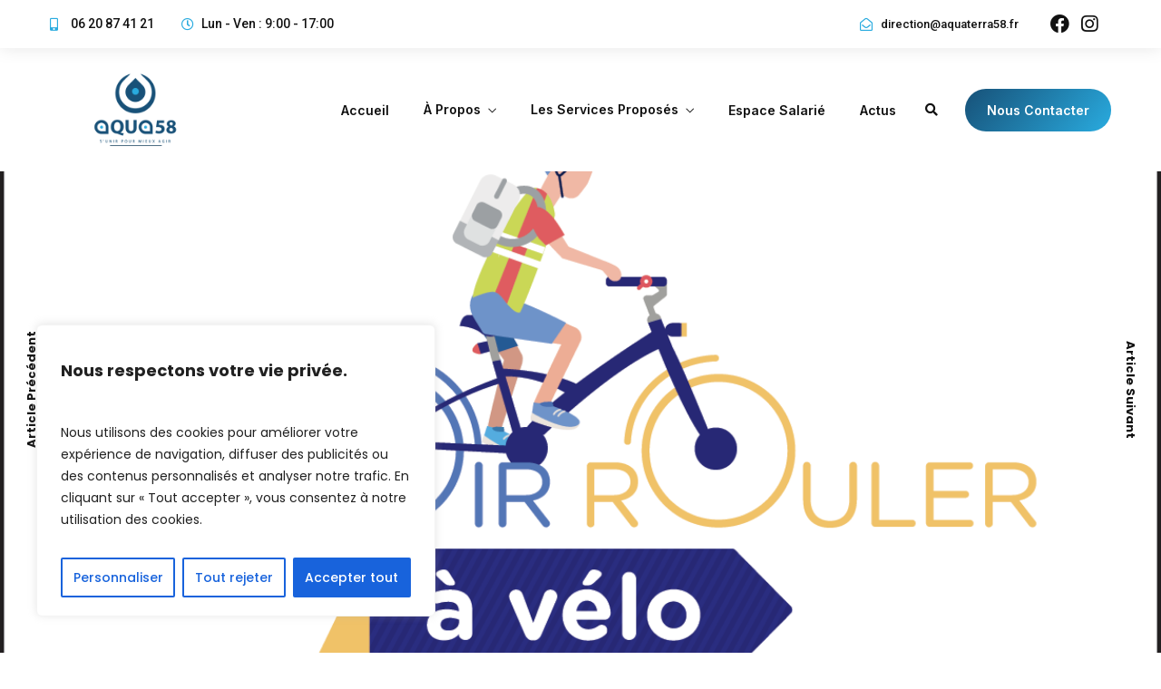

--- FILE ---
content_type: text/html; charset=UTF-8
request_url: https://www.aquaterra58.fr/aqua58/stage-avec-nevers-triathlon/
body_size: 37238
content:
<!DOCTYPE html>
<html dir="ltr" lang="fr-FR"
	prefix="og: https://ogp.me/ns#"   data-menu="leftalign">
<head>

<link rel="profile" href="//gmpg.org/xfn/11" />


		<!-- All in One SEO 4.2.4 - aioseo.com -->
		<meta name="description" content="Pendant 3 jours, 4 jeunes neversois se sont essayés à la pratique du triathlon par le biais d’un stage organisé par le club de Nevers Triathlon. Majoritairement orienté autour du vélo, il se décomposait en 3 jours avec 1h30 de vélo et 1h30 de course à pied par jour et le dernier jour 2h de" />
		<meta name="robots" content="max-image-preview:large" />
		<link rel="canonical" href="https://www.aquaterra58.fr/aqua58/stage-avec-nevers-triathlon/" />
		<meta name="generator" content="All in One SEO (AIOSEO) 4.2.4 " />
		<meta property="og:locale" content="fr_FR" />
		<meta property="og:site_name" content="Aqua 58  - S&#039;unir pour mieux agir" />
		<meta property="og:type" content="article" />
		<meta property="og:title" content="Stage avec Nevers Triathlon - Aqua 58" />
		<meta property="og:description" content="Pendant 3 jours, 4 jeunes neversois se sont essayés à la pratique du triathlon par le biais d’un stage organisé par le club de Nevers Triathlon. Majoritairement orienté autour du vélo, il se décomposait en 3 jours avec 1h30 de vélo et 1h30 de course à pied par jour et le dernier jour 2h de" />
		<meta property="og:url" content="https://www.aquaterra58.fr/aqua58/stage-avec-nevers-triathlon/" />
		<meta property="article:published_time" content="2022-08-31T13:52:23+00:00" />
		<meta property="article:modified_time" content="2022-09-02T09:11:23+00:00" />
		<meta name="twitter:card" content="summary_large_image" />
		<meta name="twitter:title" content="Stage avec Nevers Triathlon - Aqua 58" />
		<meta name="twitter:description" content="Pendant 3 jours, 4 jeunes neversois se sont essayés à la pratique du triathlon par le biais d’un stage organisé par le club de Nevers Triathlon. Majoritairement orienté autour du vélo, il se décomposait en 3 jours avec 1h30 de vélo et 1h30 de course à pied par jour et le dernier jour 2h de" />
		<script type="application/ld+json" class="aioseo-schema">
			{"@context":"https:\/\/schema.org","@graph":[{"@type":"WebSite","@id":"https:\/\/www.aquaterra58.fr\/aqua58\/#website","url":"https:\/\/www.aquaterra58.fr\/aqua58\/","name":"Aqua 58","description":"S'unir pour mieux agir","inLanguage":"fr-FR","publisher":{"@id":"https:\/\/www.aquaterra58.fr\/aqua58\/#organization"}},{"@type":"Organization","@id":"https:\/\/www.aquaterra58.fr\/aqua58\/#organization","name":"Aqua 58","url":"https:\/\/www.aquaterra58.fr\/aqua58\/"},{"@type":"BreadcrumbList","@id":"https:\/\/www.aquaterra58.fr\/aqua58\/stage-avec-nevers-triathlon\/#breadcrumblist","itemListElement":[{"@type":"ListItem","@id":"https:\/\/www.aquaterra58.fr\/aqua58\/#listItem","position":1,"item":{"@type":"WebPage","@id":"https:\/\/www.aquaterra58.fr\/aqua58\/","name":"Accueil","description":"Bienvenue Sur Aqua 58 ! AQUA 58 met \u00e0 disposition de ses adh\u00e9rents (associations, collectivit\u00e9s, ALSH, \u00e9coles, EHPAD) des solutions pour r\u00e9pondre \u00e0 leurs besoins en termes de comp\u00e9tences et d\u2019emplois \u00e0 temps partiels ou saisonniers dans le cadre des activit\u00e9s aquatiques mais pas que ! Nous Contacter \u00c0 Propos De Nous Notre Expertise Les","url":"https:\/\/www.aquaterra58.fr\/aqua58\/"},"nextItem":"https:\/\/www.aquaterra58.fr\/aqua58\/stage-avec-nevers-triathlon\/#listItem"},{"@type":"ListItem","@id":"https:\/\/www.aquaterra58.fr\/aqua58\/stage-avec-nevers-triathlon\/#listItem","position":2,"item":{"@type":"WebPage","@id":"https:\/\/www.aquaterra58.fr\/aqua58\/stage-avec-nevers-triathlon\/","name":"Stage avec Nevers Triathlon","description":"Pendant 3 jours, 4 jeunes neversois se sont essay\u00e9s \u00e0 la pratique du triathlon par le biais d\u2019un stage organis\u00e9 par le club de Nevers Triathlon. Majoritairement orient\u00e9 autour du v\u00e9lo, il se d\u00e9composait en 3 jours avec 1h30 de v\u00e9lo et 1h30 de course \u00e0 pied par jour et le dernier jour 2h de","url":"https:\/\/www.aquaterra58.fr\/aqua58\/stage-avec-nevers-triathlon\/"},"previousItem":"https:\/\/www.aquaterra58.fr\/aqua58\/#listItem"}]},{"@type":"Person","@id":"https:\/\/www.aquaterra58.fr\/aqua58\/author\/mycom\/#author","url":"https:\/\/www.aquaterra58.fr\/aqua58\/author\/mycom\/","name":"mycom"},{"@type":"WebPage","@id":"https:\/\/www.aquaterra58.fr\/aqua58\/stage-avec-nevers-triathlon\/#webpage","url":"https:\/\/www.aquaterra58.fr\/aqua58\/stage-avec-nevers-triathlon\/","name":"Stage avec Nevers Triathlon - Aqua 58","description":"Pendant 3 jours, 4 jeunes neversois se sont essay\u00e9s \u00e0 la pratique du triathlon par le biais d\u2019un stage organis\u00e9 par le club de Nevers Triathlon. Majoritairement orient\u00e9 autour du v\u00e9lo, il se d\u00e9composait en 3 jours avec 1h30 de v\u00e9lo et 1h30 de course \u00e0 pied par jour et le dernier jour 2h de","inLanguage":"fr-FR","isPartOf":{"@id":"https:\/\/www.aquaterra58.fr\/aqua58\/#website"},"breadcrumb":{"@id":"https:\/\/www.aquaterra58.fr\/aqua58\/stage-avec-nevers-triathlon\/#breadcrumblist"},"author":"https:\/\/www.aquaterra58.fr\/aqua58\/author\/mycom\/#author","creator":"https:\/\/www.aquaterra58.fr\/aqua58\/author\/mycom\/#author","image":{"@type":"ImageObject","@id":"https:\/\/www.aquaterra58.fr\/aqua58\/#mainImage","url":"https:\/\/www.aquaterra58.fr\/aqua58\/wp-content\/uploads\/2022\/08\/a924b1e.png","width":1221,"height":972},"primaryImageOfPage":{"@id":"https:\/\/www.aquaterra58.fr\/aqua58\/stage-avec-nevers-triathlon\/#mainImage"},"datePublished":"2022-08-31T13:52:23+02:00","dateModified":"2022-09-02T09:11:23+02:00"},{"@type":"BlogPosting","@id":"https:\/\/www.aquaterra58.fr\/aqua58\/stage-avec-nevers-triathlon\/#blogposting","name":"Stage avec Nevers Triathlon - Aqua 58","description":"Pendant 3 jours, 4 jeunes neversois se sont essay\u00e9s \u00e0 la pratique du triathlon par le biais d\u2019un stage organis\u00e9 par le club de Nevers Triathlon. Majoritairement orient\u00e9 autour du v\u00e9lo, il se d\u00e9composait en 3 jours avec 1h30 de v\u00e9lo et 1h30 de course \u00e0 pied par jour et le dernier jour 2h de","inLanguage":"fr-FR","headline":"Stage avec Nevers Triathlon","author":{"@id":"https:\/\/www.aquaterra58.fr\/aqua58\/author\/mycom\/#author"},"publisher":{"@id":"https:\/\/www.aquaterra58.fr\/aqua58\/#organization"},"datePublished":"2022-08-31T13:52:23+02:00","dateModified":"2022-09-02T09:11:23+02:00","articleSection":"Nos \u00e9v\u00e8nements, 2022, stage, Triathlon","mainEntityOfPage":{"@id":"https:\/\/www.aquaterra58.fr\/aqua58\/stage-avec-nevers-triathlon\/#webpage"},"isPartOf":{"@id":"https:\/\/www.aquaterra58.fr\/aqua58\/stage-avec-nevers-triathlon\/#webpage"},"image":{"@type":"ImageObject","@id":"https:\/\/www.aquaterra58.fr\/aqua58\/#articleImage","url":"https:\/\/www.aquaterra58.fr\/aqua58\/wp-content\/uploads\/2022\/08\/a924b1e.png","width":1221,"height":972}}]}
		</script>
		<!-- All in One SEO -->

<meta http-equiv="Content-Type" content="text/html; charset=utf-8" /><meta name="viewport" content="width=device-width, initial-scale=1, maximum-scale=1" /><meta name="format-detection" content="telephone=no">
	<!-- This site is optimized with the Yoast SEO plugin v19.6 - https://yoast.com/wordpress/plugins/seo/ -->
	<title>Stage avec Nevers Triathlon - Aqua 58</title>
	<link rel="canonical" href="https://www.aquaterra58.fr/aqua58/stage-avec-nevers-triathlon/" />
	<meta property="og:locale" content="fr_FR" />
	<meta property="og:type" content="article" />
	<meta property="og:title" content="Stage avec Nevers Triathlon - Aqua 58" />
	<meta property="og:description" content="Pendant 3 jours, 4 jeunes neversois se sont essayés à la pratique du triathlon par le biais d’un stage organisé par le club de Nevers Triathlon. Majoritairement orienté autour du vélo, il se décomposait en 3 jours avec 1h30 de [&hellip;]" />
	<meta property="og:url" content="https://www.aquaterra58.fr/aqua58/stage-avec-nevers-triathlon/" />
	<meta property="og:site_name" content="Aqua 58" />
	<meta property="article:publisher" content="https://www.facebook.com/geaqua58" />
	<meta property="article:published_time" content="2022-08-31T13:52:23+00:00" />
	<meta property="article:modified_time" content="2022-09-02T09:11:23+00:00" />
	<meta property="og:image" content="https://www.aquaterra58.fr/aqua58/wp-content/uploads/2022/08/a924b1e.png" />
	<meta property="og:image:width" content="1221" />
	<meta property="og:image:height" content="972" />
	<meta property="og:image:type" content="image/png" />
	<meta name="author" content="mycom" />
	<meta name="twitter:card" content="summary_large_image" />
	<meta name="twitter:label1" content="Écrit par" />
	<meta name="twitter:data1" content="mycom" />
	<meta name="twitter:label2" content="Durée de lecture estimée" />
	<meta name="twitter:data2" content="4 minutes" />
	<script type="application/ld+json" class="yoast-schema-graph">{"@context":"https://schema.org","@graph":[{"@type":"Article","@id":"https://www.aquaterra58.fr/aqua58/stage-avec-nevers-triathlon/#article","isPartOf":{"@id":"https://www.aquaterra58.fr/aqua58/stage-avec-nevers-triathlon/"},"author":{"name":"mycom","@id":"https://www.aquaterra58.fr/aqua58/#/schema/person/382f48b1b579b51c047b4dcffa2e60ef"},"headline":"Stage avec Nevers Triathlon","datePublished":"2022-08-31T13:52:23+00:00","dateModified":"2022-09-02T09:11:23+00:00","mainEntityOfPage":{"@id":"https://www.aquaterra58.fr/aqua58/stage-avec-nevers-triathlon/"},"wordCount":499,"publisher":{"@id":"https://www.aquaterra58.fr/aqua58/#organization"},"image":{"@id":"https://www.aquaterra58.fr/aqua58/stage-avec-nevers-triathlon/#primaryimage"},"thumbnailUrl":"https://www.aquaterra58.fr/aqua58/wp-content/uploads/2022/08/a924b1e.png","keywords":["2022","stage","Triathlon"],"articleSection":["Nos évènements"],"inLanguage":"fr-FR"},{"@type":"WebPage","@id":"https://www.aquaterra58.fr/aqua58/stage-avec-nevers-triathlon/","url":"https://www.aquaterra58.fr/aqua58/stage-avec-nevers-triathlon/","name":"Stage avec Nevers Triathlon - Aqua 58","isPartOf":{"@id":"https://www.aquaterra58.fr/aqua58/#website"},"primaryImageOfPage":{"@id":"https://www.aquaterra58.fr/aqua58/stage-avec-nevers-triathlon/#primaryimage"},"image":{"@id":"https://www.aquaterra58.fr/aqua58/stage-avec-nevers-triathlon/#primaryimage"},"thumbnailUrl":"https://www.aquaterra58.fr/aqua58/wp-content/uploads/2022/08/a924b1e.png","datePublished":"2022-08-31T13:52:23+00:00","dateModified":"2022-09-02T09:11:23+00:00","breadcrumb":{"@id":"https://www.aquaterra58.fr/aqua58/stage-avec-nevers-triathlon/#breadcrumb"},"inLanguage":"fr-FR","potentialAction":[{"@type":"ReadAction","target":["https://www.aquaterra58.fr/aqua58/stage-avec-nevers-triathlon/"]}]},{"@type":"ImageObject","inLanguage":"fr-FR","@id":"https://www.aquaterra58.fr/aqua58/stage-avec-nevers-triathlon/#primaryimage","url":"https://www.aquaterra58.fr/aqua58/wp-content/uploads/2022/08/a924b1e.png","contentUrl":"https://www.aquaterra58.fr/aqua58/wp-content/uploads/2022/08/a924b1e.png","width":1221,"height":972},{"@type":"BreadcrumbList","@id":"https://www.aquaterra58.fr/aqua58/stage-avec-nevers-triathlon/#breadcrumb","itemListElement":[{"@type":"ListItem","position":1,"name":"Accueil","item":"https://www.aquaterra58.fr/aqua58/"},{"@type":"ListItem","position":2,"name":"Stage avec Nevers Triathlon"}]},{"@type":"WebSite","@id":"https://www.aquaterra58.fr/aqua58/#website","url":"https://www.aquaterra58.fr/aqua58/","name":"Aqua 58","description":"S&#039;unir pour mieux agir","publisher":{"@id":"https://www.aquaterra58.fr/aqua58/#organization"},"potentialAction":[{"@type":"SearchAction","target":{"@type":"EntryPoint","urlTemplate":"https://www.aquaterra58.fr/aqua58/?s={search_term_string}"},"query-input":"required name=search_term_string"}],"inLanguage":"fr-FR"},{"@type":"Organization","@id":"https://www.aquaterra58.fr/aqua58/#organization","name":"Aqua 58","url":"https://www.aquaterra58.fr/aqua58/","sameAs":["https://www.facebook.com/geaqua58"],"logo":{"@type":"ImageObject","inLanguage":"fr-FR","@id":"https://www.aquaterra58.fr/aqua58/#/schema/logo/image/","url":"https://www.aquaterra58.fr/aqua58/wp-content/uploads/2021/05/LOGO.png","contentUrl":"https://www.aquaterra58.fr/aqua58/wp-content/uploads/2021/05/LOGO.png","width":1181,"height":1181,"caption":"Aqua 58"},"image":{"@id":"https://www.aquaterra58.fr/aqua58/#/schema/logo/image/"}},{"@type":"Person","@id":"https://www.aquaterra58.fr/aqua58/#/schema/person/382f48b1b579b51c047b4dcffa2e60ef","name":"mycom","sameAs":["https://www.aquaterra58.fr/aqua58"],"url":"https://www.aquaterra58.fr/aqua58/author/mycom/"}]}</script>
	<!-- / Yoast SEO plugin. -->


<link href='https://fonts.gstatic.com' crossorigin rel='preconnect' />
<link rel="alternate" type="application/rss+xml" title="Aqua 58  &raquo; Flux" href="https://www.aquaterra58.fr/aqua58/feed/" />
<link rel="alternate" title="oEmbed (JSON)" type="application/json+oembed" href="https://www.aquaterra58.fr/aqua58/wp-json/oembed/1.0/embed?url=https%3A%2F%2Fwww.aquaterra58.fr%2Faqua58%2Fstage-avec-nevers-triathlon%2F" />
<link rel="alternate" title="oEmbed (XML)" type="text/xml+oembed" href="https://www.aquaterra58.fr/aqua58/wp-json/oembed/1.0/embed?url=https%3A%2F%2Fwww.aquaterra58.fr%2Faqua58%2Fstage-avec-nevers-triathlon%2F&#038;format=xml" />
		<!-- This site uses the Google Analytics by MonsterInsights plugin v9.11.1 - Using Analytics tracking - https://www.monsterinsights.com/ -->
							<script src="//www.googletagmanager.com/gtag/js?id=G-52H2T3FZYW"  data-cfasync="false" data-wpfc-render="false" type="text/javascript" async></script>
			<script data-cfasync="false" data-wpfc-render="false" type="text/javascript">
				var mi_version = '9.11.1';
				var mi_track_user = true;
				var mi_no_track_reason = '';
								var MonsterInsightsDefaultLocations = {"page_location":"https:\/\/www.aquaterra58.fr\/aqua58\/stage-avec-nevers-triathlon\/"};
								if ( typeof MonsterInsightsPrivacyGuardFilter === 'function' ) {
					var MonsterInsightsLocations = (typeof MonsterInsightsExcludeQuery === 'object') ? MonsterInsightsPrivacyGuardFilter( MonsterInsightsExcludeQuery ) : MonsterInsightsPrivacyGuardFilter( MonsterInsightsDefaultLocations );
				} else {
					var MonsterInsightsLocations = (typeof MonsterInsightsExcludeQuery === 'object') ? MonsterInsightsExcludeQuery : MonsterInsightsDefaultLocations;
				}

								var disableStrs = [
										'ga-disable-G-52H2T3FZYW',
									];

				/* Function to detect opted out users */
				function __gtagTrackerIsOptedOut() {
					for (var index = 0; index < disableStrs.length; index++) {
						if (document.cookie.indexOf(disableStrs[index] + '=true') > -1) {
							return true;
						}
					}

					return false;
				}

				/* Disable tracking if the opt-out cookie exists. */
				if (__gtagTrackerIsOptedOut()) {
					for (var index = 0; index < disableStrs.length; index++) {
						window[disableStrs[index]] = true;
					}
				}

				/* Opt-out function */
				function __gtagTrackerOptout() {
					for (var index = 0; index < disableStrs.length; index++) {
						document.cookie = disableStrs[index] + '=true; expires=Thu, 31 Dec 2099 23:59:59 UTC; path=/';
						window[disableStrs[index]] = true;
					}
				}

				if ('undefined' === typeof gaOptout) {
					function gaOptout() {
						__gtagTrackerOptout();
					}
				}
								window.dataLayer = window.dataLayer || [];

				window.MonsterInsightsDualTracker = {
					helpers: {},
					trackers: {},
				};
				if (mi_track_user) {
					function __gtagDataLayer() {
						dataLayer.push(arguments);
					}

					function __gtagTracker(type, name, parameters) {
						if (!parameters) {
							parameters = {};
						}

						if (parameters.send_to) {
							__gtagDataLayer.apply(null, arguments);
							return;
						}

						if (type === 'event') {
														parameters.send_to = monsterinsights_frontend.v4_id;
							var hookName = name;
							if (typeof parameters['event_category'] !== 'undefined') {
								hookName = parameters['event_category'] + ':' + name;
							}

							if (typeof MonsterInsightsDualTracker.trackers[hookName] !== 'undefined') {
								MonsterInsightsDualTracker.trackers[hookName](parameters);
							} else {
								__gtagDataLayer('event', name, parameters);
							}
							
						} else {
							__gtagDataLayer.apply(null, arguments);
						}
					}

					__gtagTracker('js', new Date());
					__gtagTracker('set', {
						'developer_id.dZGIzZG': true,
											});
					if ( MonsterInsightsLocations.page_location ) {
						__gtagTracker('set', MonsterInsightsLocations);
					}
										__gtagTracker('config', 'G-52H2T3FZYW', {"forceSSL":"true","link_attribution":"true"} );
										window.gtag = __gtagTracker;										(function () {
						/* https://developers.google.com/analytics/devguides/collection/analyticsjs/ */
						/* ga and __gaTracker compatibility shim. */
						var noopfn = function () {
							return null;
						};
						var newtracker = function () {
							return new Tracker();
						};
						var Tracker = function () {
							return null;
						};
						var p = Tracker.prototype;
						p.get = noopfn;
						p.set = noopfn;
						p.send = function () {
							var args = Array.prototype.slice.call(arguments);
							args.unshift('send');
							__gaTracker.apply(null, args);
						};
						var __gaTracker = function () {
							var len = arguments.length;
							if (len === 0) {
								return;
							}
							var f = arguments[len - 1];
							if (typeof f !== 'object' || f === null || typeof f.hitCallback !== 'function') {
								if ('send' === arguments[0]) {
									var hitConverted, hitObject = false, action;
									if ('event' === arguments[1]) {
										if ('undefined' !== typeof arguments[3]) {
											hitObject = {
												'eventAction': arguments[3],
												'eventCategory': arguments[2],
												'eventLabel': arguments[4],
												'value': arguments[5] ? arguments[5] : 1,
											}
										}
									}
									if ('pageview' === arguments[1]) {
										if ('undefined' !== typeof arguments[2]) {
											hitObject = {
												'eventAction': 'page_view',
												'page_path': arguments[2],
											}
										}
									}
									if (typeof arguments[2] === 'object') {
										hitObject = arguments[2];
									}
									if (typeof arguments[5] === 'object') {
										Object.assign(hitObject, arguments[5]);
									}
									if ('undefined' !== typeof arguments[1].hitType) {
										hitObject = arguments[1];
										if ('pageview' === hitObject.hitType) {
											hitObject.eventAction = 'page_view';
										}
									}
									if (hitObject) {
										action = 'timing' === arguments[1].hitType ? 'timing_complete' : hitObject.eventAction;
										hitConverted = mapArgs(hitObject);
										__gtagTracker('event', action, hitConverted);
									}
								}
								return;
							}

							function mapArgs(args) {
								var arg, hit = {};
								var gaMap = {
									'eventCategory': 'event_category',
									'eventAction': 'event_action',
									'eventLabel': 'event_label',
									'eventValue': 'event_value',
									'nonInteraction': 'non_interaction',
									'timingCategory': 'event_category',
									'timingVar': 'name',
									'timingValue': 'value',
									'timingLabel': 'event_label',
									'page': 'page_path',
									'location': 'page_location',
									'title': 'page_title',
									'referrer' : 'page_referrer',
								};
								for (arg in args) {
																		if (!(!args.hasOwnProperty(arg) || !gaMap.hasOwnProperty(arg))) {
										hit[gaMap[arg]] = args[arg];
									} else {
										hit[arg] = args[arg];
									}
								}
								return hit;
							}

							try {
								f.hitCallback();
							} catch (ex) {
							}
						};
						__gaTracker.create = newtracker;
						__gaTracker.getByName = newtracker;
						__gaTracker.getAll = function () {
							return [];
						};
						__gaTracker.remove = noopfn;
						__gaTracker.loaded = true;
						window['__gaTracker'] = __gaTracker;
					})();
									} else {
										console.log("");
					(function () {
						function __gtagTracker() {
							return null;
						}

						window['__gtagTracker'] = __gtagTracker;
						window['gtag'] = __gtagTracker;
					})();
									}
			</script>
							<!-- / Google Analytics by MonsterInsights -->
		<style id='wp-img-auto-sizes-contain-inline-css' type='text/css'>
img:is([sizes=auto i],[sizes^="auto," i]){contain-intrinsic-size:3000px 1500px}
/*# sourceURL=wp-img-auto-sizes-contain-inline-css */
</style>
<style id='wp-emoji-styles-inline-css' type='text/css'>

	img.wp-smiley, img.emoji {
		display: inline !important;
		border: none !important;
		box-shadow: none !important;
		height: 1em !important;
		width: 1em !important;
		margin: 0 0.07em !important;
		vertical-align: -0.1em !important;
		background: none !important;
		padding: 0 !important;
	}
/*# sourceURL=wp-emoji-styles-inline-css */
</style>
<link rel='stylesheet' id='wp-block-library-css' href='https://www.aquaterra58.fr/aqua58/wp-includes/css/dist/block-library/style.min.css?ver=6.9' type='text/css' media='all' />
<style id='global-styles-inline-css' type='text/css'>
:root{--wp--preset--aspect-ratio--square: 1;--wp--preset--aspect-ratio--4-3: 4/3;--wp--preset--aspect-ratio--3-4: 3/4;--wp--preset--aspect-ratio--3-2: 3/2;--wp--preset--aspect-ratio--2-3: 2/3;--wp--preset--aspect-ratio--16-9: 16/9;--wp--preset--aspect-ratio--9-16: 9/16;--wp--preset--color--black: #000000;--wp--preset--color--cyan-bluish-gray: #abb8c3;--wp--preset--color--white: #ffffff;--wp--preset--color--pale-pink: #f78da7;--wp--preset--color--vivid-red: #cf2e2e;--wp--preset--color--luminous-vivid-orange: #ff6900;--wp--preset--color--luminous-vivid-amber: #fcb900;--wp--preset--color--light-green-cyan: #7bdcb5;--wp--preset--color--vivid-green-cyan: #00d084;--wp--preset--color--pale-cyan-blue: #8ed1fc;--wp--preset--color--vivid-cyan-blue: #0693e3;--wp--preset--color--vivid-purple: #9b51e0;--wp--preset--gradient--vivid-cyan-blue-to-vivid-purple: linear-gradient(135deg,rgb(6,147,227) 0%,rgb(155,81,224) 100%);--wp--preset--gradient--light-green-cyan-to-vivid-green-cyan: linear-gradient(135deg,rgb(122,220,180) 0%,rgb(0,208,130) 100%);--wp--preset--gradient--luminous-vivid-amber-to-luminous-vivid-orange: linear-gradient(135deg,rgb(252,185,0) 0%,rgb(255,105,0) 100%);--wp--preset--gradient--luminous-vivid-orange-to-vivid-red: linear-gradient(135deg,rgb(255,105,0) 0%,rgb(207,46,46) 100%);--wp--preset--gradient--very-light-gray-to-cyan-bluish-gray: linear-gradient(135deg,rgb(238,238,238) 0%,rgb(169,184,195) 100%);--wp--preset--gradient--cool-to-warm-spectrum: linear-gradient(135deg,rgb(74,234,220) 0%,rgb(151,120,209) 20%,rgb(207,42,186) 40%,rgb(238,44,130) 60%,rgb(251,105,98) 80%,rgb(254,248,76) 100%);--wp--preset--gradient--blush-light-purple: linear-gradient(135deg,rgb(255,206,236) 0%,rgb(152,150,240) 100%);--wp--preset--gradient--blush-bordeaux: linear-gradient(135deg,rgb(254,205,165) 0%,rgb(254,45,45) 50%,rgb(107,0,62) 100%);--wp--preset--gradient--luminous-dusk: linear-gradient(135deg,rgb(255,203,112) 0%,rgb(199,81,192) 50%,rgb(65,88,208) 100%);--wp--preset--gradient--pale-ocean: linear-gradient(135deg,rgb(255,245,203) 0%,rgb(182,227,212) 50%,rgb(51,167,181) 100%);--wp--preset--gradient--electric-grass: linear-gradient(135deg,rgb(202,248,128) 0%,rgb(113,206,126) 100%);--wp--preset--gradient--midnight: linear-gradient(135deg,rgb(2,3,129) 0%,rgb(40,116,252) 100%);--wp--preset--font-size--small: 13px;--wp--preset--font-size--medium: 20px;--wp--preset--font-size--large: 36px;--wp--preset--font-size--x-large: 42px;--wp--preset--spacing--20: 0.44rem;--wp--preset--spacing--30: 0.67rem;--wp--preset--spacing--40: 1rem;--wp--preset--spacing--50: 1.5rem;--wp--preset--spacing--60: 2.25rem;--wp--preset--spacing--70: 3.38rem;--wp--preset--spacing--80: 5.06rem;--wp--preset--shadow--natural: 6px 6px 9px rgba(0, 0, 0, 0.2);--wp--preset--shadow--deep: 12px 12px 50px rgba(0, 0, 0, 0.4);--wp--preset--shadow--sharp: 6px 6px 0px rgba(0, 0, 0, 0.2);--wp--preset--shadow--outlined: 6px 6px 0px -3px rgb(255, 255, 255), 6px 6px rgb(0, 0, 0);--wp--preset--shadow--crisp: 6px 6px 0px rgb(0, 0, 0);}:where(.is-layout-flex){gap: 0.5em;}:where(.is-layout-grid){gap: 0.5em;}body .is-layout-flex{display: flex;}.is-layout-flex{flex-wrap: wrap;align-items: center;}.is-layout-flex > :is(*, div){margin: 0;}body .is-layout-grid{display: grid;}.is-layout-grid > :is(*, div){margin: 0;}:where(.wp-block-columns.is-layout-flex){gap: 2em;}:where(.wp-block-columns.is-layout-grid){gap: 2em;}:where(.wp-block-post-template.is-layout-flex){gap: 1.25em;}:where(.wp-block-post-template.is-layout-grid){gap: 1.25em;}.has-black-color{color: var(--wp--preset--color--black) !important;}.has-cyan-bluish-gray-color{color: var(--wp--preset--color--cyan-bluish-gray) !important;}.has-white-color{color: var(--wp--preset--color--white) !important;}.has-pale-pink-color{color: var(--wp--preset--color--pale-pink) !important;}.has-vivid-red-color{color: var(--wp--preset--color--vivid-red) !important;}.has-luminous-vivid-orange-color{color: var(--wp--preset--color--luminous-vivid-orange) !important;}.has-luminous-vivid-amber-color{color: var(--wp--preset--color--luminous-vivid-amber) !important;}.has-light-green-cyan-color{color: var(--wp--preset--color--light-green-cyan) !important;}.has-vivid-green-cyan-color{color: var(--wp--preset--color--vivid-green-cyan) !important;}.has-pale-cyan-blue-color{color: var(--wp--preset--color--pale-cyan-blue) !important;}.has-vivid-cyan-blue-color{color: var(--wp--preset--color--vivid-cyan-blue) !important;}.has-vivid-purple-color{color: var(--wp--preset--color--vivid-purple) !important;}.has-black-background-color{background-color: var(--wp--preset--color--black) !important;}.has-cyan-bluish-gray-background-color{background-color: var(--wp--preset--color--cyan-bluish-gray) !important;}.has-white-background-color{background-color: var(--wp--preset--color--white) !important;}.has-pale-pink-background-color{background-color: var(--wp--preset--color--pale-pink) !important;}.has-vivid-red-background-color{background-color: var(--wp--preset--color--vivid-red) !important;}.has-luminous-vivid-orange-background-color{background-color: var(--wp--preset--color--luminous-vivid-orange) !important;}.has-luminous-vivid-amber-background-color{background-color: var(--wp--preset--color--luminous-vivid-amber) !important;}.has-light-green-cyan-background-color{background-color: var(--wp--preset--color--light-green-cyan) !important;}.has-vivid-green-cyan-background-color{background-color: var(--wp--preset--color--vivid-green-cyan) !important;}.has-pale-cyan-blue-background-color{background-color: var(--wp--preset--color--pale-cyan-blue) !important;}.has-vivid-cyan-blue-background-color{background-color: var(--wp--preset--color--vivid-cyan-blue) !important;}.has-vivid-purple-background-color{background-color: var(--wp--preset--color--vivid-purple) !important;}.has-black-border-color{border-color: var(--wp--preset--color--black) !important;}.has-cyan-bluish-gray-border-color{border-color: var(--wp--preset--color--cyan-bluish-gray) !important;}.has-white-border-color{border-color: var(--wp--preset--color--white) !important;}.has-pale-pink-border-color{border-color: var(--wp--preset--color--pale-pink) !important;}.has-vivid-red-border-color{border-color: var(--wp--preset--color--vivid-red) !important;}.has-luminous-vivid-orange-border-color{border-color: var(--wp--preset--color--luminous-vivid-orange) !important;}.has-luminous-vivid-amber-border-color{border-color: var(--wp--preset--color--luminous-vivid-amber) !important;}.has-light-green-cyan-border-color{border-color: var(--wp--preset--color--light-green-cyan) !important;}.has-vivid-green-cyan-border-color{border-color: var(--wp--preset--color--vivid-green-cyan) !important;}.has-pale-cyan-blue-border-color{border-color: var(--wp--preset--color--pale-cyan-blue) !important;}.has-vivid-cyan-blue-border-color{border-color: var(--wp--preset--color--vivid-cyan-blue) !important;}.has-vivid-purple-border-color{border-color: var(--wp--preset--color--vivid-purple) !important;}.has-vivid-cyan-blue-to-vivid-purple-gradient-background{background: var(--wp--preset--gradient--vivid-cyan-blue-to-vivid-purple) !important;}.has-light-green-cyan-to-vivid-green-cyan-gradient-background{background: var(--wp--preset--gradient--light-green-cyan-to-vivid-green-cyan) !important;}.has-luminous-vivid-amber-to-luminous-vivid-orange-gradient-background{background: var(--wp--preset--gradient--luminous-vivid-amber-to-luminous-vivid-orange) !important;}.has-luminous-vivid-orange-to-vivid-red-gradient-background{background: var(--wp--preset--gradient--luminous-vivid-orange-to-vivid-red) !important;}.has-very-light-gray-to-cyan-bluish-gray-gradient-background{background: var(--wp--preset--gradient--very-light-gray-to-cyan-bluish-gray) !important;}.has-cool-to-warm-spectrum-gradient-background{background: var(--wp--preset--gradient--cool-to-warm-spectrum) !important;}.has-blush-light-purple-gradient-background{background: var(--wp--preset--gradient--blush-light-purple) !important;}.has-blush-bordeaux-gradient-background{background: var(--wp--preset--gradient--blush-bordeaux) !important;}.has-luminous-dusk-gradient-background{background: var(--wp--preset--gradient--luminous-dusk) !important;}.has-pale-ocean-gradient-background{background: var(--wp--preset--gradient--pale-ocean) !important;}.has-electric-grass-gradient-background{background: var(--wp--preset--gradient--electric-grass) !important;}.has-midnight-gradient-background{background: var(--wp--preset--gradient--midnight) !important;}.has-small-font-size{font-size: var(--wp--preset--font-size--small) !important;}.has-medium-font-size{font-size: var(--wp--preset--font-size--medium) !important;}.has-large-font-size{font-size: var(--wp--preset--font-size--large) !important;}.has-x-large-font-size{font-size: var(--wp--preset--font-size--x-large) !important;}
/*# sourceURL=global-styles-inline-css */
</style>

<style id='classic-theme-styles-inline-css' type='text/css'>
/*! This file is auto-generated */
.wp-block-button__link{color:#fff;background-color:#32373c;border-radius:9999px;box-shadow:none;text-decoration:none;padding:calc(.667em + 2px) calc(1.333em + 2px);font-size:1.125em}.wp-block-file__button{background:#32373c;color:#fff;text-decoration:none}
/*# sourceURL=/wp-includes/css/classic-themes.min.css */
</style>
<link rel='stylesheet' id='contact-form-7-css' href='https://www.aquaterra58.fr/aqua58/wp-content/plugins/contact-form-7/includes/css/styles.css?ver=5.6' type='text/css' media='all' />
<link rel='stylesheet' id='woocommerce-layout-css' href='https://www.aquaterra58.fr/aqua58/wp-content/plugins/woocommerce/assets/css/woocommerce-layout.css?ver=6.6.1' type='text/css' media='all' />
<link rel='stylesheet' id='woocommerce-smallscreen-css' href='https://www.aquaterra58.fr/aqua58/wp-content/plugins/woocommerce/assets/css/woocommerce-smallscreen.css?ver=6.6.1' type='text/css' media='only screen and (max-width: 768px)' />
<link rel='stylesheet' id='woocommerce-general-css' href='https://www.aquaterra58.fr/aqua58/wp-content/plugins/woocommerce/assets/css/woocommerce.css?ver=6.6.1' type='text/css' media='all' />
<style id='woocommerce-inline-inline-css' type='text/css'>
.woocommerce form .form-row .required { visibility: visible; }
/*# sourceURL=woocommerce-inline-inline-css */
</style>
<link rel='stylesheet' id='dashicons-css' href='https://www.aquaterra58.fr/aqua58/wp-includes/css/dashicons.min.css?ver=6.9' type='text/css' media='all' />
<link rel='stylesheet' id='ashton-reset-css-css' href='https://www.aquaterra58.fr/aqua58/wp-content/themes/ashton/css/core/reset.css?ver=6.9' type='text/css' media='all' />
<link rel='stylesheet' id='ashton-wordpress-css-css' href='https://www.aquaterra58.fr/aqua58/wp-content/themes/ashton/css/core/wordpress.css?ver=6.9' type='text/css' media='all' />
<link rel='stylesheet' id='ashton-screen-css' href='https://www.aquaterra58.fr/aqua58/wp-content/themes/ashton/css/core/screen.css?ver=6.9' type='text/css' media='all' />
<link rel='stylesheet' id='modulobox-css' href='https://www.aquaterra58.fr/aqua58/wp-content/themes/ashton/css/modulobox.css?ver=6.9' type='text/css' media='all' />
<link rel='stylesheet' id='ashton-left-align-menu-css' href='https://www.aquaterra58.fr/aqua58/wp-content/themes/ashton/css/menus/left-align-menu.css?ver=6.9' type='text/css' media='all' />
<link rel='stylesheet' id='fontawesome-css' href='https://www.aquaterra58.fr/aqua58/wp-content/themes/ashton/css/font-awesome.min.css?ver=6.9' type='text/css' media='all' />
<link rel='stylesheet' id='themify-icons-css' href='https://www.aquaterra58.fr/aqua58/wp-content/themes/ashton/css/themify-icons.css?ver=6.9' type='text/css' media='all' />
<link rel='stylesheet' id='tooltipster-css' href='https://www.aquaterra58.fr/aqua58/wp-content/themes/ashton/css/tooltipster.css?ver=6.9' type='text/css' media='all' />
<link rel='stylesheet' id='loftloader-lite-animation-css' href='https://www.aquaterra58.fr/aqua58/wp-content/plugins/loftloader/assets/css/loftloader.min.css?ver=2022022501' type='text/css' media='all' />
<link rel='stylesheet' id='elementor-icons-css' href='https://www.aquaterra58.fr/aqua58/wp-content/plugins/elementor/assets/lib/eicons/css/elementor-icons.min.css?ver=5.15.0' type='text/css' media='all' />
<link rel='stylesheet' id='elementor-frontend-css' href='https://www.aquaterra58.fr/aqua58/wp-content/plugins/elementor/assets/css/frontend-lite.min.css?ver=3.6.7' type='text/css' media='all' />
<link rel='stylesheet' id='elementor-post-30-css' href='https://www.aquaterra58.fr/aqua58/wp-content/uploads/elementor/css/post-30.css?ver=1659083592' type='text/css' media='all' />
<link rel='stylesheet' id='swiper-css' href='https://www.aquaterra58.fr/aqua58/wp-content/plugins/ashton-elementor/assets/css/swiper.css?ver=6.9' type='text/css' media='all' />
<link rel='stylesheet' id='animatedheadline-css' href='https://www.aquaterra58.fr/aqua58/wp-content/plugins/ashton-elementor/assets/css/animatedheadline.css?ver=6.9' type='text/css' media='all' />
<link rel='stylesheet' id='justifiedGallery-css' href='https://www.aquaterra58.fr/aqua58/wp-content/plugins/ashton-elementor/assets/css/justifiedGallery.css?ver=6.9' type='text/css' media='all' />
<link rel='stylesheet' id='flickity-css' href='https://www.aquaterra58.fr/aqua58/wp-content/plugins/ashton-elementor/assets/css/flickity.css?ver=6.9' type='text/css' media='all' />
<link rel='stylesheet' id='owl-carousel-theme-css' href='https://www.aquaterra58.fr/aqua58/wp-content/plugins/ashton-elementor/assets/css/owl.theme.default.min.css?ver=6.9' type='text/css' media='all' />
<link rel='stylesheet' id='switchery-css' href='https://www.aquaterra58.fr/aqua58/wp-content/plugins/ashton-elementor/assets/css/switchery.css?ver=6.9' type='text/css' media='all' />
<link rel='stylesheet' id='ashton-elementor-css' href='https://www.aquaterra58.fr/aqua58/wp-content/plugins/ashton-elementor/assets/css/ashton-elementor.css?ver=6.9' type='text/css' media='all' />
<link rel='stylesheet' id='ashton-elementor-responsive-css' href='https://www.aquaterra58.fr/aqua58/wp-content/plugins/ashton-elementor/assets/css/ashton-elementor-responsive.css?ver=6.9' type='text/css' media='all' />
<link rel='stylesheet' id='elementor-post-13153-css' href='https://www.aquaterra58.fr/aqua58/wp-content/uploads/elementor/css/post-13153.css?ver=1662109849' type='text/css' media='all' />
<link rel='stylesheet' id='ashton-script-responsive-css-css' href='https://www.aquaterra58.fr/aqua58/wp-content/themes/ashton/css/core/responsive.css?ver=6.9' type='text/css' media='all' />
<link rel='stylesheet' id='google-fonts-1-css' href='https://fonts.googleapis.com/css?family=Roboto%3A100%2C100italic%2C200%2C200italic%2C300%2C300italic%2C400%2C400italic%2C500%2C500italic%2C600%2C600italic%2C700%2C700italic%2C800%2C800italic%2C900%2C900italic%7CRoboto+Slab%3A100%2C100italic%2C200%2C200italic%2C300%2C300italic%2C400%2C400italic%2C500%2C500italic%2C600%2C600italic%2C700%2C700italic%2C800%2C800italic%2C900%2C900italic&#038;display=auto&#038;ver=6.9' type='text/css' media='all' />
<script type="text/javascript" id="cookie-law-info-js-extra">
/* <![CDATA[ */
var _ckyConfig = {"_ipData":[],"_assetsURL":"https://www.aquaterra58.fr/aqua58/wp-content/plugins/cookie-law-info/lite/frontend/images/","_publicURL":"https://www.aquaterra58.fr/aqua58","_expiry":"365","_categories":[{"name":"N\u00e9cessaire","slug":"necessary","isNecessary":true,"ccpaDoNotSell":true,"cookies":[],"active":true,"defaultConsent":{"gdpr":true,"ccpa":true}},{"name":"Fonctionnelle","slug":"functional","isNecessary":false,"ccpaDoNotSell":true,"cookies":[],"active":true,"defaultConsent":{"gdpr":false,"ccpa":false}},{"name":"Analytique","slug":"analytics","isNecessary":false,"ccpaDoNotSell":true,"cookies":[],"active":true,"defaultConsent":{"gdpr":false,"ccpa":false}},{"name":"Performance","slug":"performance","isNecessary":false,"ccpaDoNotSell":true,"cookies":[],"active":true,"defaultConsent":{"gdpr":false,"ccpa":false}},{"name":"Publicit\u00e9","slug":"advertisement","isNecessary":false,"ccpaDoNotSell":true,"cookies":[],"active":true,"defaultConsent":{"gdpr":false,"ccpa":false}}],"_activeLaw":"gdpr","_rootDomain":"","_block":"1","_showBanner":"1","_bannerConfig":{"settings":{"type":"box","position":"bottom-left","applicableLaw":"gdpr"},"behaviours":{"reloadBannerOnAccept":false,"loadAnalyticsByDefault":false,"animations":{"onLoad":"animate","onHide":"sticky"}},"config":{"revisitConsent":{"status":true,"tag":"revisit-consent","position":"bottom-left","meta":{"url":"#"},"styles":{"background-color":"#0056A7"},"elements":{"title":{"type":"text","tag":"revisit-consent-title","status":true,"styles":{"color":"#0056a7"}}}},"preferenceCenter":{"toggle":{"status":true,"tag":"detail-category-toggle","type":"toggle","states":{"active":{"styles":{"background-color":"#1863DC"}},"inactive":{"styles":{"background-color":"#D0D5D2"}}}}},"categoryPreview":{"status":false,"toggle":{"status":true,"tag":"detail-category-preview-toggle","type":"toggle","states":{"active":{"styles":{"background-color":"#1863DC"}},"inactive":{"styles":{"background-color":"#D0D5D2"}}}}},"videoPlaceholder":{"status":true,"styles":{"background-color":"#000000","border-color":"#000000","color":"#ffffff"}},"readMore":{"status":false,"tag":"readmore-button","type":"link","meta":{"noFollow":true,"newTab":true},"styles":{"color":"#1863DC","background-color":"transparent","border-color":"transparent"}},"auditTable":{"status":true},"optOption":{"status":true,"toggle":{"status":true,"tag":"optout-option-toggle","type":"toggle","states":{"active":{"styles":{"background-color":"#1863dc"}},"inactive":{"styles":{"background-color":"#FFFFFF"}}}}}}},"_version":"3.1.1","_logConsent":"1","_tags":[{"tag":"accept-button","styles":{"color":"#FFFFFF","background-color":"#1863DC","border-color":"#1863DC"}},{"tag":"reject-button","styles":{"color":"#1863DC","background-color":"transparent","border-color":"#1863DC"}},{"tag":"settings-button","styles":{"color":"#1863DC","background-color":"transparent","border-color":"#1863DC"}},{"tag":"readmore-button","styles":{"color":"#1863DC","background-color":"transparent","border-color":"transparent"}},{"tag":"donotsell-button","styles":{"color":"#1863DC","background-color":"transparent","border-color":"transparent"}},{"tag":"accept-button","styles":{"color":"#FFFFFF","background-color":"#1863DC","border-color":"#1863DC"}},{"tag":"revisit-consent","styles":{"background-color":"#0056A7"}}],"_shortCodes":[{"key":"cky_readmore","content":"\u003Ca href=\"#\" class=\"cky-policy\" aria-label=\"Politique relative aux cookies\" target=\"_blank\" rel=\"noopener\" data-cky-tag=\"readmore-button\"\u003EPolitique relative aux cookies\u003C/a\u003E","tag":"readmore-button","status":false,"attributes":{"rel":"nofollow","target":"_blank"}},{"key":"cky_show_desc","content":"\u003Cbutton class=\"cky-show-desc-btn\" data-cky-tag=\"show-desc-button\" aria-label=\"Afficher plus\"\u003EAfficher plus\u003C/button\u003E","tag":"show-desc-button","status":true,"attributes":[]},{"key":"cky_hide_desc","content":"\u003Cbutton class=\"cky-show-desc-btn\" data-cky-tag=\"hide-desc-button\" aria-label=\"Afficher moins\"\u003EAfficher moins\u003C/button\u003E","tag":"hide-desc-button","status":true,"attributes":[]},{"key":"cky_category_toggle_label","content":"[cky_{{status}}_category_label] [cky_preference_{{category_slug}}_title]","tag":"","status":true,"attributes":[]},{"key":"cky_enable_category_label","content":"Activer","tag":"","status":true,"attributes":[]},{"key":"cky_disable_category_label","content":"D\u00e9sactiver","tag":"","status":true,"attributes":[]},{"key":"cky_video_placeholder","content":"\u003Cdiv class=\"video-placeholder-normal\" data-cky-tag=\"video-placeholder\" id=\"[UNIQUEID]\"\u003E\u003Cp class=\"video-placeholder-text-normal\" data-cky-tag=\"placeholder-title\"\u003EVeuillez accepter le consentement des cookies\u003C/p\u003E\u003C/div\u003E","tag":"","status":true,"attributes":[]},{"key":"cky_enable_optout_label","content":"Activer","tag":"","status":true,"attributes":[]},{"key":"cky_disable_optout_label","content":"D\u00e9sactiver","tag":"","status":true,"attributes":[]},{"key":"cky_optout_toggle_label","content":"[cky_{{status}}_optout_label] [cky_optout_option_title]","tag":"","status":true,"attributes":[]},{"key":"cky_optout_option_title","content":"Ne pas vendre ou partager mes informations personnelles","tag":"","status":true,"attributes":[]},{"key":"cky_optout_close_label","content":"Fermer","tag":"","status":true,"attributes":[]}],"_rtl":"","_providersToBlock":[]};
var _ckyStyles = {"css":".cky-overlay{background: #000000; opacity: 0.4; position: fixed; top: 0; left: 0; width: 100%; height: 100%; z-index: 99999999;}.cky-hide{display: none;}.cky-btn-revisit-wrapper{display: flex; align-items: center; justify-content: center; background: #0056a7; width: 45px; height: 45px; border-radius: 50%; position: fixed; z-index: 999999; cursor: pointer;}.cky-revisit-bottom-left{bottom: 15px; left: 15px;}.cky-revisit-bottom-right{bottom: 15px; right: 15px;}.cky-btn-revisit-wrapper .cky-btn-revisit{display: flex; align-items: center; justify-content: center; background: none; border: none; cursor: pointer; position: relative; margin: 0; padding: 0;}.cky-btn-revisit-wrapper .cky-btn-revisit img{max-width: fit-content; margin: 0; height: 30px; width: 30px;}.cky-revisit-bottom-left:hover::before{content: attr(data-tooltip); position: absolute; background: #4e4b66; color: #ffffff; left: calc(100% + 7px); font-size: 12px; line-height: 16px; width: max-content; padding: 4px 8px; border-radius: 4px;}.cky-revisit-bottom-left:hover::after{position: absolute; content: \"\"; border: 5px solid transparent; left: calc(100% + 2px); border-left-width: 0; border-right-color: #4e4b66;}.cky-revisit-bottom-right:hover::before{content: attr(data-tooltip); position: absolute; background: #4e4b66; color: #ffffff; right: calc(100% + 7px); font-size: 12px; line-height: 16px; width: max-content; padding: 4px 8px; border-radius: 4px;}.cky-revisit-bottom-right:hover::after{position: absolute; content: \"\"; border: 5px solid transparent; right: calc(100% + 2px); border-right-width: 0; border-left-color: #4e4b66;}.cky-revisit-hide{display: none;}.cky-consent-container{position: fixed; width: 440px; box-sizing: border-box; z-index: 9999999; border-radius: 6px;}.cky-consent-container .cky-consent-bar{background: #ffffff; border: 1px solid; padding: 20px 26px; box-shadow: 0 -1px 10px 0 #acabab4d; border-radius: 6px;}.cky-box-bottom-left{bottom: 40px; left: 40px;}.cky-box-bottom-right{bottom: 40px; right: 40px;}.cky-box-top-left{top: 40px; left: 40px;}.cky-box-top-right{top: 40px; right: 40px;}.cky-custom-brand-logo-wrapper .cky-custom-brand-logo{width: 100px; height: auto; margin: 0 0 12px 0;}.cky-notice .cky-title{color: #212121; font-weight: 700; font-size: 18px; line-height: 24px; margin: 0 0 12px 0;}.cky-notice-des *,.cky-preference-content-wrapper *,.cky-accordion-header-des *,.cky-gpc-wrapper .cky-gpc-desc *{font-size: 14px;}.cky-notice-des{color: #212121; font-size: 14px; line-height: 24px; font-weight: 400;}.cky-notice-des img{height: 25px; width: 25px;}.cky-consent-bar .cky-notice-des p,.cky-gpc-wrapper .cky-gpc-desc p,.cky-preference-body-wrapper .cky-preference-content-wrapper p,.cky-accordion-header-wrapper .cky-accordion-header-des p,.cky-cookie-des-table li div:last-child p{color: inherit; margin-top: 0;}.cky-notice-des P:last-child,.cky-preference-content-wrapper p:last-child,.cky-cookie-des-table li div:last-child p:last-child,.cky-gpc-wrapper .cky-gpc-desc p:last-child{margin-bottom: 0;}.cky-notice-des a.cky-policy,.cky-notice-des button.cky-policy{font-size: 14px; color: #1863dc; white-space: nowrap; cursor: pointer; background: transparent; border: 1px solid; text-decoration: underline;}.cky-notice-des button.cky-policy{padding: 0;}.cky-notice-des a.cky-policy:focus-visible,.cky-notice-des button.cky-policy:focus-visible,.cky-preference-content-wrapper .cky-show-desc-btn:focus-visible,.cky-accordion-header .cky-accordion-btn:focus-visible,.cky-preference-header .cky-btn-close:focus-visible,.cky-switch input[type=\"checkbox\"]:focus-visible,.cky-footer-wrapper a:focus-visible,.cky-btn:focus-visible{outline: 2px solid #1863dc; outline-offset: 2px;}.cky-btn:focus:not(:focus-visible),.cky-accordion-header .cky-accordion-btn:focus:not(:focus-visible),.cky-preference-content-wrapper .cky-show-desc-btn:focus:not(:focus-visible),.cky-btn-revisit-wrapper .cky-btn-revisit:focus:not(:focus-visible),.cky-preference-header .cky-btn-close:focus:not(:focus-visible),.cky-consent-bar .cky-banner-btn-close:focus:not(:focus-visible){outline: 0;}button.cky-show-desc-btn:not(:hover):not(:active){color: #1863dc; background: transparent;}button.cky-accordion-btn:not(:hover):not(:active),button.cky-banner-btn-close:not(:hover):not(:active),button.cky-btn-revisit:not(:hover):not(:active),button.cky-btn-close:not(:hover):not(:active){background: transparent;}.cky-consent-bar button:hover,.cky-modal.cky-modal-open button:hover,.cky-consent-bar button:focus,.cky-modal.cky-modal-open button:focus{text-decoration: none;}.cky-notice-btn-wrapper{display: flex; justify-content: flex-start; align-items: center; flex-wrap: wrap; margin-top: 16px;}.cky-notice-btn-wrapper .cky-btn{text-shadow: none; box-shadow: none;}.cky-btn{flex: auto; max-width: 100%; font-size: 14px; font-family: inherit; line-height: 24px; padding: 8px; font-weight: 500; margin: 0 8px 0 0; border-radius: 2px; cursor: pointer; text-align: center; text-transform: none; min-height: 0;}.cky-btn:hover{opacity: 0.8;}.cky-btn-customize{color: #1863dc; background: transparent; border: 2px solid #1863dc;}.cky-btn-reject{color: #1863dc; background: transparent; border: 2px solid #1863dc;}.cky-btn-accept{background: #1863dc; color: #ffffff; border: 2px solid #1863dc;}.cky-btn:last-child{margin-right: 0;}@media (max-width: 576px){.cky-box-bottom-left{bottom: 0; left: 0;}.cky-box-bottom-right{bottom: 0; right: 0;}.cky-box-top-left{top: 0; left: 0;}.cky-box-top-right{top: 0; right: 0;}}@media (max-width: 440px){.cky-box-bottom-left, .cky-box-bottom-right, .cky-box-top-left, .cky-box-top-right{width: 100%; max-width: 100%;}.cky-consent-container .cky-consent-bar{padding: 20px 0;}.cky-custom-brand-logo-wrapper, .cky-notice .cky-title, .cky-notice-des, .cky-notice-btn-wrapper{padding: 0 24px;}.cky-notice-des{max-height: 40vh; overflow-y: scroll;}.cky-notice-btn-wrapper{flex-direction: column; margin-top: 0;}.cky-btn{width: 100%; margin: 10px 0 0 0;}.cky-notice-btn-wrapper .cky-btn-customize{order: 2;}.cky-notice-btn-wrapper .cky-btn-reject{order: 3;}.cky-notice-btn-wrapper .cky-btn-accept{order: 1; margin-top: 16px;}}@media (max-width: 352px){.cky-notice .cky-title{font-size: 16px;}.cky-notice-des *{font-size: 12px;}.cky-notice-des, .cky-btn{font-size: 12px;}}.cky-modal.cky-modal-open{display: flex; visibility: visible; -webkit-transform: translate(-50%, -50%); -moz-transform: translate(-50%, -50%); -ms-transform: translate(-50%, -50%); -o-transform: translate(-50%, -50%); transform: translate(-50%, -50%); top: 50%; left: 50%; transition: all 1s ease;}.cky-modal{box-shadow: 0 32px 68px rgba(0, 0, 0, 0.3); margin: 0 auto; position: fixed; max-width: 100%; background: #ffffff; top: 50%; box-sizing: border-box; border-radius: 6px; z-index: 999999999; color: #212121; -webkit-transform: translate(-50%, 100%); -moz-transform: translate(-50%, 100%); -ms-transform: translate(-50%, 100%); -o-transform: translate(-50%, 100%); transform: translate(-50%, 100%); visibility: hidden; transition: all 0s ease;}.cky-preference-center{max-height: 79vh; overflow: hidden; width: 845px; overflow: hidden; flex: 1 1 0; display: flex; flex-direction: column; border-radius: 6px;}.cky-preference-header{display: flex; align-items: center; justify-content: space-between; padding: 22px 24px; border-bottom: 1px solid;}.cky-preference-header .cky-preference-title{font-size: 18px; font-weight: 700; line-height: 24px;}.cky-preference-header .cky-btn-close{margin: 0; cursor: pointer; vertical-align: middle; padding: 0; background: none; border: none; width: auto; height: auto; min-height: 0; line-height: 0; text-shadow: none; box-shadow: none;}.cky-preference-header .cky-btn-close img{margin: 0; height: 10px; width: 10px;}.cky-preference-body-wrapper{padding: 0 24px; flex: 1; overflow: auto; box-sizing: border-box;}.cky-preference-content-wrapper,.cky-gpc-wrapper .cky-gpc-desc{font-size: 14px; line-height: 24px; font-weight: 400; padding: 12px 0;}.cky-preference-content-wrapper{border-bottom: 1px solid;}.cky-preference-content-wrapper img{height: 25px; width: 25px;}.cky-preference-content-wrapper .cky-show-desc-btn{font-size: 14px; font-family: inherit; color: #1863dc; text-decoration: none; line-height: 24px; padding: 0; margin: 0; white-space: nowrap; cursor: pointer; background: transparent; border-color: transparent; text-transform: none; min-height: 0; text-shadow: none; box-shadow: none;}.cky-accordion-wrapper{margin-bottom: 10px;}.cky-accordion{border-bottom: 1px solid;}.cky-accordion:last-child{border-bottom: none;}.cky-accordion .cky-accordion-item{display: flex; margin-top: 10px;}.cky-accordion .cky-accordion-body{display: none;}.cky-accordion.cky-accordion-active .cky-accordion-body{display: block; padding: 0 22px; margin-bottom: 16px;}.cky-accordion-header-wrapper{cursor: pointer; width: 100%;}.cky-accordion-item .cky-accordion-header{display: flex; justify-content: space-between; align-items: center;}.cky-accordion-header .cky-accordion-btn{font-size: 16px; font-family: inherit; color: #212121; line-height: 24px; background: none; border: none; font-weight: 700; padding: 0; margin: 0; cursor: pointer; text-transform: none; min-height: 0; text-shadow: none; box-shadow: none;}.cky-accordion-header .cky-always-active{color: #008000; font-weight: 600; line-height: 24px; font-size: 14px;}.cky-accordion-header-des{font-size: 14px; line-height: 24px; margin: 10px 0 16px 0;}.cky-accordion-chevron{margin-right: 22px; position: relative; cursor: pointer;}.cky-accordion-chevron-hide{display: none;}.cky-accordion .cky-accordion-chevron i::before{content: \"\"; position: absolute; border-right: 1.4px solid; border-bottom: 1.4px solid; border-color: inherit; height: 6px; width: 6px; -webkit-transform: rotate(-45deg); -moz-transform: rotate(-45deg); -ms-transform: rotate(-45deg); -o-transform: rotate(-45deg); transform: rotate(-45deg); transition: all 0.2s ease-in-out; top: 8px;}.cky-accordion.cky-accordion-active .cky-accordion-chevron i::before{-webkit-transform: rotate(45deg); -moz-transform: rotate(45deg); -ms-transform: rotate(45deg); -o-transform: rotate(45deg); transform: rotate(45deg);}.cky-audit-table{background: #f4f4f4; border-radius: 6px;}.cky-audit-table .cky-empty-cookies-text{color: inherit; font-size: 12px; line-height: 24px; margin: 0; padding: 10px;}.cky-audit-table .cky-cookie-des-table{font-size: 12px; line-height: 24px; font-weight: normal; padding: 15px 10px; border-bottom: 1px solid; border-bottom-color: inherit; margin: 0;}.cky-audit-table .cky-cookie-des-table:last-child{border-bottom: none;}.cky-audit-table .cky-cookie-des-table li{list-style-type: none; display: flex; padding: 3px 0;}.cky-audit-table .cky-cookie-des-table li:first-child{padding-top: 0;}.cky-cookie-des-table li div:first-child{width: 100px; font-weight: 600; word-break: break-word; word-wrap: break-word;}.cky-cookie-des-table li div:last-child{flex: 1; word-break: break-word; word-wrap: break-word; margin-left: 8px;}.cky-footer-shadow{display: block; width: 100%; height: 40px; background: linear-gradient(180deg, rgba(255, 255, 255, 0) 0%, #ffffff 100%); position: absolute; bottom: calc(100% - 1px);}.cky-footer-wrapper{position: relative;}.cky-prefrence-btn-wrapper{display: flex; flex-wrap: wrap; align-items: center; justify-content: center; padding: 22px 24px; border-top: 1px solid;}.cky-prefrence-btn-wrapper .cky-btn{flex: auto; max-width: 100%; text-shadow: none; box-shadow: none;}.cky-btn-preferences{color: #1863dc; background: transparent; border: 2px solid #1863dc;}.cky-preference-header,.cky-preference-body-wrapper,.cky-preference-content-wrapper,.cky-accordion-wrapper,.cky-accordion,.cky-accordion-wrapper,.cky-footer-wrapper,.cky-prefrence-btn-wrapper{border-color: inherit;}@media (max-width: 845px){.cky-modal{max-width: calc(100% - 16px);}}@media (max-width: 576px){.cky-modal{max-width: 100%;}.cky-preference-center{max-height: 100vh;}.cky-prefrence-btn-wrapper{flex-direction: column;}.cky-accordion.cky-accordion-active .cky-accordion-body{padding-right: 0;}.cky-prefrence-btn-wrapper .cky-btn{width: 100%; margin: 10px 0 0 0;}.cky-prefrence-btn-wrapper .cky-btn-reject{order: 3;}.cky-prefrence-btn-wrapper .cky-btn-accept{order: 1; margin-top: 0;}.cky-prefrence-btn-wrapper .cky-btn-preferences{order: 2;}}@media (max-width: 425px){.cky-accordion-chevron{margin-right: 15px;}.cky-notice-btn-wrapper{margin-top: 0;}.cky-accordion.cky-accordion-active .cky-accordion-body{padding: 0 15px;}}@media (max-width: 352px){.cky-preference-header .cky-preference-title{font-size: 16px;}.cky-preference-header{padding: 16px 24px;}.cky-preference-content-wrapper *, .cky-accordion-header-des *{font-size: 12px;}.cky-preference-content-wrapper, .cky-preference-content-wrapper .cky-show-more, .cky-accordion-header .cky-always-active, .cky-accordion-header-des, .cky-preference-content-wrapper .cky-show-desc-btn, .cky-notice-des a.cky-policy{font-size: 12px;}.cky-accordion-header .cky-accordion-btn{font-size: 14px;}}.cky-switch{display: flex;}.cky-switch input[type=\"checkbox\"]{position: relative; width: 44px; height: 24px; margin: 0; background: #d0d5d2; -webkit-appearance: none; border-radius: 50px; cursor: pointer; outline: 0; border: none; top: 0;}.cky-switch input[type=\"checkbox\"]:checked{background: #1863dc;}.cky-switch input[type=\"checkbox\"]:before{position: absolute; content: \"\"; height: 20px; width: 20px; left: 2px; bottom: 2px; border-radius: 50%; background-color: white; -webkit-transition: 0.4s; transition: 0.4s; margin: 0;}.cky-switch input[type=\"checkbox\"]:after{display: none;}.cky-switch input[type=\"checkbox\"]:checked:before{-webkit-transform: translateX(20px); -ms-transform: translateX(20px); transform: translateX(20px);}@media (max-width: 425px){.cky-switch input[type=\"checkbox\"]{width: 38px; height: 21px;}.cky-switch input[type=\"checkbox\"]:before{height: 17px; width: 17px;}.cky-switch input[type=\"checkbox\"]:checked:before{-webkit-transform: translateX(17px); -ms-transform: translateX(17px); transform: translateX(17px);}}.cky-consent-bar .cky-banner-btn-close{position: absolute; right: 9px; top: 5px; background: none; border: none; cursor: pointer; padding: 0; margin: 0; min-height: 0; line-height: 0; height: auto; width: auto; text-shadow: none; box-shadow: none;}.cky-consent-bar .cky-banner-btn-close img{height: 9px; width: 9px; margin: 0;}.cky-notice-group{font-size: 14px; line-height: 24px; font-weight: 400; color: #212121;}.cky-notice-btn-wrapper .cky-btn-do-not-sell{font-size: 14px; line-height: 24px; padding: 6px 0; margin: 0; font-weight: 500; background: none; border-radius: 2px; border: none; white-space: nowrap; cursor: pointer; text-align: left; color: #1863dc; background: transparent; border-color: transparent; box-shadow: none; text-shadow: none;}.cky-consent-bar .cky-banner-btn-close:focus-visible,.cky-notice-btn-wrapper .cky-btn-do-not-sell:focus-visible,.cky-opt-out-btn-wrapper .cky-btn:focus-visible,.cky-opt-out-checkbox-wrapper input[type=\"checkbox\"].cky-opt-out-checkbox:focus-visible{outline: 2px solid #1863dc; outline-offset: 2px;}@media (max-width: 440px){.cky-consent-container{width: 100%;}}@media (max-width: 352px){.cky-notice-des a.cky-policy, .cky-notice-btn-wrapper .cky-btn-do-not-sell{font-size: 12px;}}.cky-opt-out-wrapper{padding: 12px 0;}.cky-opt-out-wrapper .cky-opt-out-checkbox-wrapper{display: flex; align-items: center;}.cky-opt-out-checkbox-wrapper .cky-opt-out-checkbox-label{font-size: 16px; font-weight: 700; line-height: 24px; margin: 0 0 0 12px; cursor: pointer;}.cky-opt-out-checkbox-wrapper input[type=\"checkbox\"].cky-opt-out-checkbox{background-color: #ffffff; border: 1px solid black; width: 20px; height: 18.5px; margin: 0; -webkit-appearance: none; position: relative; display: flex; align-items: center; justify-content: center; border-radius: 2px; cursor: pointer;}.cky-opt-out-checkbox-wrapper input[type=\"checkbox\"].cky-opt-out-checkbox:checked{background-color: #1863dc; border: none;}.cky-opt-out-checkbox-wrapper input[type=\"checkbox\"].cky-opt-out-checkbox:checked::after{left: 6px; bottom: 4px; width: 7px; height: 13px; border: solid #ffffff; border-width: 0 3px 3px 0; border-radius: 2px; -webkit-transform: rotate(45deg); -ms-transform: rotate(45deg); transform: rotate(45deg); content: \"\"; position: absolute; box-sizing: border-box;}.cky-opt-out-checkbox-wrapper.cky-disabled .cky-opt-out-checkbox-label,.cky-opt-out-checkbox-wrapper.cky-disabled input[type=\"checkbox\"].cky-opt-out-checkbox{cursor: no-drop;}.cky-gpc-wrapper{margin: 0 0 0 32px;}.cky-footer-wrapper .cky-opt-out-btn-wrapper{display: flex; flex-wrap: wrap; align-items: center; justify-content: center; padding: 22px 24px;}.cky-opt-out-btn-wrapper .cky-btn{flex: auto; max-width: 100%; text-shadow: none; box-shadow: none;}.cky-opt-out-btn-wrapper .cky-btn-cancel{border: 1px solid #dedfe0; background: transparent; color: #858585;}.cky-opt-out-btn-wrapper .cky-btn-confirm{background: #1863dc; color: #ffffff; border: 1px solid #1863dc;}@media (max-width: 352px){.cky-opt-out-checkbox-wrapper .cky-opt-out-checkbox-label{font-size: 14px;}.cky-gpc-wrapper .cky-gpc-desc, .cky-gpc-wrapper .cky-gpc-desc *{font-size: 12px;}.cky-opt-out-checkbox-wrapper input[type=\"checkbox\"].cky-opt-out-checkbox{width: 16px; height: 16px;}.cky-opt-out-checkbox-wrapper input[type=\"checkbox\"].cky-opt-out-checkbox:checked::after{left: 5px; bottom: 4px; width: 3px; height: 9px;}.cky-gpc-wrapper{margin: 0 0 0 28px;}}.video-placeholder-youtube{background-size: 100% 100%; background-position: center; background-repeat: no-repeat; background-color: #b2b0b059; position: relative; display: flex; align-items: center; justify-content: center; max-width: 100%;}.video-placeholder-text-youtube{text-align: center; align-items: center; padding: 10px 16px; background-color: #000000cc; color: #ffffff; border: 1px solid; border-radius: 2px; cursor: pointer;}.video-placeholder-normal{background-image: url(\"/wp-content/plugins/cookie-law-info/lite/frontend/images/placeholder.svg\"); background-size: 80px; background-position: center; background-repeat: no-repeat; background-color: #b2b0b059; position: relative; display: flex; align-items: flex-end; justify-content: center; max-width: 100%;}.video-placeholder-text-normal{align-items: center; padding: 10px 16px; text-align: center; border: 1px solid; border-radius: 2px; cursor: pointer;}.cky-rtl{direction: rtl; text-align: right;}.cky-rtl .cky-banner-btn-close{left: 9px; right: auto;}.cky-rtl .cky-notice-btn-wrapper .cky-btn:last-child{margin-right: 8px;}.cky-rtl .cky-notice-btn-wrapper .cky-btn:first-child{margin-right: 0;}.cky-rtl .cky-notice-btn-wrapper{margin-left: 0; margin-right: 15px;}.cky-rtl .cky-prefrence-btn-wrapper .cky-btn{margin-right: 8px;}.cky-rtl .cky-prefrence-btn-wrapper .cky-btn:first-child{margin-right: 0;}.cky-rtl .cky-accordion .cky-accordion-chevron i::before{border: none; border-left: 1.4px solid; border-top: 1.4px solid; left: 12px;}.cky-rtl .cky-accordion.cky-accordion-active .cky-accordion-chevron i::before{-webkit-transform: rotate(-135deg); -moz-transform: rotate(-135deg); -ms-transform: rotate(-135deg); -o-transform: rotate(-135deg); transform: rotate(-135deg);}@media (max-width: 768px){.cky-rtl .cky-notice-btn-wrapper{margin-right: 0;}}@media (max-width: 576px){.cky-rtl .cky-notice-btn-wrapper .cky-btn:last-child{margin-right: 0;}.cky-rtl .cky-prefrence-btn-wrapper .cky-btn{margin-right: 0;}.cky-rtl .cky-accordion.cky-accordion-active .cky-accordion-body{padding: 0 22px 0 0;}}@media (max-width: 425px){.cky-rtl .cky-accordion.cky-accordion-active .cky-accordion-body{padding: 0 15px 0 0;}}.cky-rtl .cky-opt-out-btn-wrapper .cky-btn{margin-right: 12px;}.cky-rtl .cky-opt-out-btn-wrapper .cky-btn:first-child{margin-right: 0;}.cky-rtl .cky-opt-out-checkbox-wrapper .cky-opt-out-checkbox-label{margin: 0 12px 0 0;}"};
//# sourceURL=cookie-law-info-js-extra
/* ]]> */
</script>
<script type="text/javascript" src="https://www.aquaterra58.fr/aqua58/wp-content/plugins/cookie-law-info/lite/frontend/js/script.min.js?ver=3.1.1" id="cookie-law-info-js"></script>
<script type="text/javascript" src="https://www.aquaterra58.fr/aqua58/wp-includes/js/jquery/jquery.min.js?ver=3.7.1" id="jquery-core-js"></script>
<script type="text/javascript" src="https://www.aquaterra58.fr/aqua58/wp-includes/js/jquery/jquery-migrate.min.js?ver=3.4.1" id="jquery-migrate-js"></script>
<script type="text/javascript" src="https://www.aquaterra58.fr/aqua58/wp-content/plugins/google-analytics-for-wordpress/assets/js/frontend-gtag.min.js?ver=9.11.1" id="monsterinsights-frontend-script-js" async="async" data-wp-strategy="async"></script>
<script data-cfasync="false" data-wpfc-render="false" type="text/javascript" id='monsterinsights-frontend-script-js-extra'>/* <![CDATA[ */
var monsterinsights_frontend = {"js_events_tracking":"true","download_extensions":"doc,pdf,ppt,zip,xls,docx,pptx,xlsx","inbound_paths":"[{\"path\":\"\\\/go\\\/\",\"label\":\"affiliate\"},{\"path\":\"\\\/recommend\\\/\",\"label\":\"affiliate\"}]","home_url":"https:\/\/www.aquaterra58.fr\/aqua58","hash_tracking":"false","v4_id":"G-52H2T3FZYW"};/* ]]> */
</script>
<link rel="https://api.w.org/" href="https://www.aquaterra58.fr/aqua58/wp-json/" /><link rel="alternate" title="JSON" type="application/json" href="https://www.aquaterra58.fr/aqua58/wp-json/wp/v2/posts/13153" /><link rel="EditURI" type="application/rsd+xml" title="RSD" href="https://www.aquaterra58.fr/aqua58/xmlrpc.php?rsd" />
<meta name="generator" content="WordPress 6.9" />
<meta name="generator" content="WooCommerce 6.6.1" />
<link rel='shortlink' href='https://www.aquaterra58.fr/aqua58/?p=13153' />
<style id="cky-style-inline">[data-cky-tag]{visibility:hidden;}</style>				<style type="text/css">
					@font-face {font-family: "beyond_infinity_-_demoregular";font-display: ;font-fallback: ;font-weight: 400;src: url(https://www.aquaterra58.fr/aqua58/wp-content/themes/ashton/fonts/beyond_infinity_400-webfont.woff) format('woff');}				</style>
				<meta name="generator" content="Site Kit by Google 1.85.0" />	<noscript><style>.woocommerce-product-gallery{ opacity: 1 !important; }</style></noscript>
	<meta name="google-site-verification" content="pBryL1rBDlPv8Dkl6E1Ym1saAazEEOvu8scB1g-7LiM"><link rel="icon" href="https://www.aquaterra58.fr/aqua58/wp-content/uploads/2021/05/cropped-LOGO-32x32.png" sizes="32x32" />
<link rel="icon" href="https://www.aquaterra58.fr/aqua58/wp-content/uploads/2021/05/cropped-LOGO-192x192.png" sizes="192x192" />
<link rel="apple-touch-icon" href="https://www.aquaterra58.fr/aqua58/wp-content/uploads/2021/05/cropped-LOGO-180x180.png" />
<meta name="msapplication-TileImage" content="https://www.aquaterra58.fr/aqua58/wp-content/uploads/2021/05/cropped-LOGO-270x270.png" />
<style id="loftloader-lite-custom-bg-color">#loftloader-wrapper .loader-section {
	background: #000000;
}
</style><style id="loftloader-lite-custom-bg-opacity">#loftloader-wrapper .loader-section {
	opacity: 0.95;
}
</style><style id="loftloader-lite-custom-loader">#loftloader-wrapper.pl-sun #loader {
	color: #248acc;
}
</style>		<style type="text/css" id="wp-custom-css">
			body.page-id-968 .mc4wp-form-fields input[type="Envoyer"], body.page-id-968 .wpcf7-form .wpcf7-submit, body.page-id-3440 .mc4wp-form-fields input[type="Envoyer"], body.page-id-3440 .wpcf7-form .wpcf7-submit, body.page-id-5928 .mc4wp-form-fields input[type="Envoyer"], body.page-id-10815 .mc4wp-form-fields input[type="Envoyer"], body.page-id-10815 .wpcf7-form .wpcf7-submit {
	background: #185178;
	border-color: #185178;
}

.mc4wp-form-fields input[type="Envoyer"], body.page-id-1811 .wpcf7-form .wpcf7-submit {
	background: #185178;
	border-color: #185178;
}

body.page-id-2216 .wpcf7-form .wpcf7-submit {
	background: #185178;
	border-color: #185178
}

@media only screen and (min-width: 1140px) {
body.page-id-2216 .elementor-2216 .elementor-element.elementor-element-2d8ddae {
	width: 75%;
}
}

body.page-id-1387 .mc4wp-form-fields input[type="Envoyer"], body.page-id-1387 .wpcf7-form .wpcf7-submit {
	background: #185178;
	border-color: #185178;
	color: #ffffff;
}

body.page-id-2479 .fullmenu-wrapper {
	background: #000;
}

body.page-id-2479 .mc4wp-form-fields input[type="Envoyer"], body.page-id-2479 .wpcf7-form .wpcf7-submit, body.page-id-5389 .mc4wp-form-fields input[type="Envoyer"], body.page-id-5389 .wpcf7-form .wpcf7-submit {
	background: #185178;
	border-color: #185178;
}

body.page-id-3168 .mc4wp-form-fields input[type="Envoyer"], body.page-id-3168 .wpcf7-form .wpcf7-submit {
	background: #185178;
	border-color: #185178;
}

.timeline-wrapper .timeline-entry .timeline-title .timeline-image img {
	border-radius: 5px;
}

body.page-id-5352 .mc4wp-form-fields input[type="Envoyer"], body.page-id-5352 .wpcf7-form .wpcf7-submit {
	background: #185178;
	border-color: #185178;
	color: #ffffff;
}

body.page-id-5993 .wpcf7-form .wpcf7-submit {
	background: #185178;
	border-color: #185178;
	color: #ffffff;
}

body.page.page-id-968 .mc4wp-form input, body.page.page-id-968 .wpcf7 input, body.page.page-id-968 .wpcf7 textarea, body.page.page-id-968 .wpcf7 select, body.page.page-id-968 .mobile-main-nav li a, body.page.page-id-968 #side-sub-menu li a {
	font-family: "Inter" !important;
}

body.page.page-id-1387 .mc4wp-form input, body.page.page-id-1387 .wpcf7 input, body.page.page-id-1387 .wpcf7 textarea, body.page.page-id-1387 .wpcf7 select, body.page.page-id-1387 .mobile-main-nav li a, body.page.page-id-1387 #side-sub-menu li a {
	font-family: "DM Sans" !important;
}

body.page.page-id-1811 .mc4wp-form input, body.page.page-id-1811 .wpcf7 input, body.page.page-id-1811 .wpcf7 textarea, body.page.page-id-1811 .wpcf7 select, body.page.page-id-1811 .mobile-main-nav li a, body.page.page-id-1811 #side-sub-menu li a {
	font-family: "Cabin" !important;
}

body.page.page-id-2216 .mc4wp-form input, body.page.page-id-2216 .wpcf7 input, body.page.page-id-2216 .wpcf7 textarea, body.page.page-id-2216 .wpcf7 select, body.page.page-id-2216 #footer-wrapper *:not(i) , body.page.page-id-2216 .mobile-main-nav li a, body.page.page-id-2216 #side-sub-menu li a{
	font-family: "Manrope" !important;
}

body.page.page-id-2479 .mc4wp-form input, body.page.page-id-2479 .wpcf7 input, body.page.page-id-2479 .wpcf7 textarea, body.page.page-id-2479 .wpcf7 select, body.page.page-id-2479 #footer-wrapper *:not(i), body.page.page-id-10970 #footer-wrapper *:not(i), body.page.page-id-2479 .mobile-main-nav li a, body.page.page-id-2479 #side-sub-menu li a {
	font-family: "Barlow" !important;
}

body.page.page-id-3064 .fullmenu-wrapper *, body.page.page-id-3064 #footer-wrapper *:not(i) {
	font-family: "Montserrat" !important;
}

body.page.page-id-3168 .mc4wp-form input, body.page.page-id-3168 .wpcf7 input, body.page.page-id-3168 .wpcf7 textarea, body.page.page-id-3168 .wpcf7 select, body.page.page-id-3168 #footer-wrapper *:not(i), body.page.page-id-3168 .mobile-main-nav li a, body.page.page-id-3168 #side-sub-menu li a {
	font-family: "Roboto" !important;
}

body.page.page-id-3517 .fullmenu-wrapper *, body.page.page-id-3517 #footer-wrapper *:not(i), body.page.page-id-3517 .main-menu-wrapper .elementor-icon-list-text, body.page.page-id-3517 .mobile-main-nav li a, body.page.page-id-3517 #side-sub-menu li a {
	font-family: "Manrope" !important;
}


body.page.page-id-5352 .mc4wp-form input, body.page.page-id-5352 .wpcf7 input, body.page.page-id-5352 .wpcf7 textarea, body.page.page-id-5352 .wpcf7 select, body.page.page-id-5352 #footer-wrapper *:not(i) , body.page.page-id-5352 .mobile-main-nav li a, body.page.page-id-5352 #side-sub-menu li a{
	font-family: "DM Sans" !important;
}

body.page.page-id-5389 .mc4wp-form input, body.page.page-id-5389 .wpcf7 input, body.page.page-id-5389 .wpcf7 textarea, body.page.page-id-5389 .wpcf7 select, body.page.page-id-5389 #footer-wrapper *:not(i) , body.page.page-id-5389 .mobile-main-nav li a, body.page.page-id-5389 #side-sub-menu li a, body.page.page-id-3699 .mobile-main-nav li a, body.page.page-id-3699 #side-sub-menu li a, body.page.page-id-10937 .mobile-main-nav li a, body.page.page-id-10937 #side-sub-menu li a, body.page.page-id-5898 .mobile-main-nav li a, body.page.page-id-5898 #side-sub-menu li a {
	font-family: "Cabin" !important;
}

body.page.page-id-3585 .mc4wp-form input, body.page.page-id-3585 .wpcf7 input, body.page.page-id-3585 .wpcf7 textarea, body.page.page-id-3585 .wpcf7 select, body.page.page-id-3585 #footer-wrapper *:not(i), body.page.page-id-11049 #footer-wrapper *:not(i), body.page.page-id-3585 .mobile-main-nav li a, body.page.page-id-3585 #side-sub-menu li a, body.page.page-id-5456 .mobile-main-nav li a, body.page.page-id-5456 #side-sub-menu li a, body.page.page-id-10879 .mobile-main-nav li a, body.page.page-id-10879 #side-sub-menu li a {
	font-family: "DM Sans" !important;
}

body.page.page-id-5993 .mc4wp-form input, body.page.page-id-5993 .wpcf7 input, body.page.page-id-5993 .wpcf7 textarea, body.page.page-id-5993 .wpcf7 select, body.page.page-id-5993 #footer-wrapper *:not(i) , body.page.page-id-5993 .mobile-main-nav li a, body.page.page-id-5993 #side-sub-menu li a{
	font-family: "Roboto" !important;
}


body.page.page-id-2730 .mc4wp-form input, body.page.page-id-2730 .wpcf7 input, body.page.page-id-2730 .wpcf7 textarea, body.page.page-id-2730 .wpcf7 select, body.page.page-id-2730 #footer-wrapper *:not(i), body.page.page-id-2730 #footer-wrapper *:not(i), body.page.page-id-2730 .mobile-main-nav li a, body.page.page-id-2730 #side-sub-menu li a, body.page.page-id-11049 .mobile-main-nav li a, body.page.page-id-11049 #side-sub-menu li a, body.page.page-id-5198 .mobile-main-nav li a, body.page.page-id-5198 #side-sub-menu li a, body.page.page-id-5974 .mobile-main-nav li a, body.page.page-id-5974 #side-sub-menu li a {
	font-family: "Kumbh Sans" !important;
}

.woocommerce div.product div.images img, .woocommerce ul.products li.product a img, .woocommerce-page ul.products li.product a img {
	border-radius: 5px;
}

body.page.page-id-3440 .mobile-main-nav li a, body.page.page-id-3440 #side-sub-menu li a, body.page.page-id-10815 .mobile-main-nav li a, body.page.page-id-10815 #side-sub-menu li a, body.page.page-id-5928 .mobile-main-nav li a, body.page.page-id-5928 #side-sub-menu li a {
	font-family: "Space Grotesk" !important;
}

body.page.page-id-11008 .mobile-main-nav li a, body.page.page-id-11008 #side-sub-menu li a {
	font-family: "Epilogue" !important;
}		</style>
		<style id="kirki-inline-styles">#right-click-content{background:rgba(0, 0, 0, 0.5);color:#ffffff;}body, input[type=search], input[type=text], input[type=password], input[type=email], input[type=url], input[type=date], input[type=tel], input.wpcf7-text, .woocommerce table.cart td.actions .coupon .input-text, .woocommerce-page table.cart td.actions .coupon .input-text, .woocommerce #content table.cart td.actions .coupon .input-text, .woocommerce-page #content table.cart td.actions .coupon .input-text, select, textarea, .ui-widget input, .ui-widget select, .ui-widget textarea, .ui-widget button, .ui-widget label, .ui-widget-header, .zm_alr_ul_container, .comment .right h7, .comment-date, .post-author-name h6, .author-content h4{font-family:Poppins;font-size:15px;font-weight:500;letter-spacing:0px;line-height:1.8;text-transform:none;}h1, h2, h3, h4, h5, h6, h7, .post_quote_title, strong[itemprop="author"], #page-content-wrapper .posts.blog li a, .page-content-wrapper .posts.blog li a, #filter_selected, .sidebar-widget li.widget_products, #footer ul.sidebar-widget li ul.posts.blog li a, .testimonial_slider_content, .ashton-portfolio-filter-wrapper a.filter-tag-btn, .portfolio-coverflow .swiper-slide .swiper-content .article .article-preview .controls label, .portfolio-timeline-vertical-content-wrapper .timeline .swiper-pagination-bullet, .elementor-tab-title, .testimonials-card-wrapper .owl-carousel .testimonial-name, .post-navigation.previous .navigation-anchor, .post-navigation.next .navigation-anchor, .slick-vertical .slick-slide{font-family:Poppins;font-weight:700;letter-spacing:0px;line-height:1.5;text-transform:none;}h1{font-size:36px;}h2{font-size:30px;}h3{font-size:26px;}h4{font-size:24px;}h5{font-size:22px;}h6{font-size:20px;}body, #wrapper, #page-content-wrapper.fixed, #gallery_lightbox h2, .slider_wrapper .gallery_image_caption h2, #body_loading_screen, h3#reply-title span, .overlay_gallery_wrapper, .pagination a, #captcha-wrap .text-box input, .flex-direction-nav a, .blog_promo_title h6, #supersized li, #horizontal_gallery_wrapper .image_caption, body.password-protected #page-content-wrapper .inner .inner-wrapper .sidebar-content, body .ui-dialog[aria-describedby="ajax-login-register-login-dialog"], body .ui-dialog[aria-describedby="ajax-login-register-dialog"], #single-course-meta, #woocommerce-mini-cart-flyout{background-color:#ffffff;}body, .pagination a, #gallery_lightbox h2, .slider_wrapper .gallery_image_caption h2, .post_info a, #page-content-wrapper.split #copyright, .page-content-wrapper.split #copyright, .ui-state-default a, .ui-state-default a:link, .ui-state-default a:visited, .woocommerce-MyAccount-navigation ul a, .post-navigation.previous .navigation-anchor, .post-navigation.next .navigation-anchor, .woocommerce-info, .woocommerce-info::before{color:#111111;}::selection, .verline{background-color:#111111;}::-webkit-input-placeholder{color:#111111;}::-moz-placeholder{color:#111111;}:-ms-input-placeholder{color:#111111;}a, .gallery_proof_filter ul li a, #page-content-wrapper .sidebar .content .sidebar-widget li.widget_rss ul li cite, #footer-wrapper ul.sidebar-widget li.widget_rss ul li cite, .woocommerce div.product .woocommerce-tabs ul.tabs li a, .woocommerce-page div.product .woocommerce-tabs ul.tabs li a{color:#111111;}.flex-control-paging li a.flex-active, .post-attribute a:before, #menu-wrapper .nav ul li a:before, #menu-wrapper div .nav li > a:before, .post-attribute a:before, a.continue-reading:before, a.continue-reading:after, a.continue-reading span:before, a.continue-reading span:after{background-color:#111111;}.flex-control-paging li a.flex-active, .image_boxed_wrapper:hover, .gallery_proof_filter ul li a.active, .gallery_proof_filter ul li a:hover{border-color:#111111;}a:hover, a:active, .post_info_comment a i, #commentform .required, #page-content-wrapper .sidebar .content .sidebar-widget li.widget_rss ul li .rss-date{color:#666666;}input[type=button]:hover, input[type=submit]:hover, a.button:hover, .button:hover, .button.submit, a.button.white:hover, .button.white:hover, a.button.white:active, .button.white:active, #menu-wrapper .nav ul li a:hover:before, #menu-wrapper div .nav li > a:hover:before, .post-attribute a:hover:before{background-color:#666666;}input[type=button]:hover, input[type=submit]:hover, a.button:hover, .button:hover, .button.submit, a.button.white:hover, .button.white:hover, a.button.white:active, .button.white:active, .sidebar-widget li.widget_recent_comments ul li.recentcomments a:hover{border-color:#666666;}h1, h2, h3, h4, h5, h6, h7, pre, code, tt, blockquote, .post-header h5 a, .post-header h3 a, .post-header.grid h6 a, .post-header.fullwidth h4 a, .post-header h5 a, blockquote, .site_loading_logo_item i, .ppb_subtitle, .woocommerce .woocommerce-ordering select, .woocommerce.columns-4 ul.products li.product a.add_to_cart_button, .woocommerce.columns-4 ul.products li.product a.add_to_cart_button:hover, .ui-accordion .ui-accordion-header a, .tabs .ui-state-active a, .post-header h5 a, .post-header h6 a, .flex-direction-nav a:before, .social_share_button_wrapper .social_post_view .view_number, .social_share_button_wrapper .social_post_share_count .share_number, .portfolio_post_previous a, .portfolio_post_next a, #filter_selected, #autocomplete li strong, .themelink, body .ui-dialog[aria-describedby="ajax-login-register-login-dialog"] .ui-dialog-titlebar .ui-dialog-title, body .ui-dialog[aria-describedby="ajax-login-register-dialog"] .ui-dialog-titlebar .ui-dialog-title{color:#111111;}body.page.page-template-gallery-archive-split-screen-php #fp-nav li .active span, body.tax-gallerycat #fp-nav li .active span, body.page.page-template-portfolio-fullscreen-split-screen-php #fp-nav li .active span, body.page.tax-portfolioset #fp-nav li .active span, body.page.page-template-gallery-archive-split-screen-php #fp-nav ul li a span, body.tax-gallerycat #fp-nav ul li a span, body.page.page-template-portfolio-fullscreen-split-screen-php #fp-nav ul li a span, body.page.tax-portfolioset #fp-nav ul li a span{background-color:#111111;}hr, .post.type-post, .comment .right, .widget_tag_cloud div a, .meta-tags a, .tag_cloud a, #footer, #post_more_wrapper, #page-content-wrapper .inner .sidebar-content, #page-content-wrapper .inner .sidebar-content.left-sidebar, .ajax_close, .ajax_next, .ajax_prev, .portfolio_next, .portfolio_prev, .portfolio_next_prev_wrapper.video .portfolio_prev, .portfolio_next_prev_wrapper.video .portfolio_next, .separated, .blog_next_prev_wrapper, #post_more_wrapper h5, #ajax_portfolio_wrapper.hidding, #ajax_portfolio_wrapper.visible, .tabs.vertical .ui-tabs-panel, .ui-tabs.vertical.right .ui-tabs-nav li, .woocommerce div.product .woocommerce-tabs ul.tabs li, .woocommerce #content div.product .woocommerce-tabs ul.tabs li, .woocommerce-page div.product .woocommerce-tabs ul.tabs li, .woocommerce-page #content div.product .woocommerce-tabs ul.tabs li, .woocommerce div.product .woocommerce-tabs .panel, .woocommerce-page div.product .woocommerce-tabs .panel, .woocommerce #content div.product .woocommerce-tabs .panel, .woocommerce-page #content div.product .woocommerce-tabs .panel, .woocommerce table.shop_table, .woocommerce-page table.shop_table, .woocommerce .cart-collaterals .cart_totals, .woocommerce-page .cart-collaterals .cart_totals, .woocommerce .cart-collaterals .shipping_calculator, .woocommerce-page .cart-collaterals .shipping_calculator, .woocommerce .cart-collaterals .cart_totals tr td, .woocommerce .cart-collaterals .cart_totals tr th, .woocommerce-page .cart-collaterals .cart_totals tr td, .woocommerce-page .cart-collaterals .cart_totals tr th, table tr th, table tr td, .woocommerce #payment, .woocommerce-page #payment, .woocommerce #payment ul.payment_methods li, .woocommerce-page #payment ul.payment_methods li, .woocommerce #payment div.form-row, .woocommerce-page #payment div.form-row, .ui-tabs li:first-child, .ui-tabs .ui-tabs-nav li, .ui-tabs.vertical .ui-tabs-nav li, .ui-tabs.vertical.right .ui-tabs-nav li.ui-state-active, .ui-tabs.vertical .ui-tabs-nav li:last-child, #page-content-wrapper .inner .sidebar-wrapper ul.sidebar-widget li.widget_nav_menu ul.menu li.current-menu-item a, .page-content-wrapper .inner .sidebar-wrapper ul.sidebar-widget li.widget_nav_menu ul.menu li.current-menu-item a, .ui-accordion .ui-accordion-header, .ui-accordion .ui-accordion-content, #page-content-wrapper .sidebar .content .sidebar-widget li h2.widgettitle:before, h2.widgettitle:before, #autocomplete, .ppb_blog_minimal .one-third_bg, .tabs .ui-tabs-panel, .ui-tabs .ui-tabs-nav li, .ui-tabs li:first-child, .ui-tabs.vertical .ui-tabs-nav li:last-child, .woocommerce .woocommerce-ordering select, .woocommerce div.product .woocommerce-tabs ul.tabs li.active, .woocommerce-page div.product .woocommerce-tabs ul.tabs li.active, .woocommerce #content div.product .woocommerce-tabs ul.tabs li.active, .woocommerce-page #content div.product .woocommerce-tabs ul.tabs li.active, .woocommerce-page table.cart th, table.shop_table thead tr th, hr.title_break, .overlay_gallery_border, #page-content-wrapper.split #copyright, .page-content-wrapper.split #copyright, .post.type-post, .events.type-events, h5.event_title, .post-header h5.event_title, .client_archive_wrapper, #page-content-wrapper .sidebar .content .sidebar-widget li.widget, .page-content-wrapper .sidebar .content .sidebar-widget li.widget, hr.title_break.bold, blockquote, .social_share_button_wrapper, .social_share_button_wrapper, body:not(.single) .post-wrapper, .theme-border, #about-the-author, .related.products, .woocommerce div.product div.summary .product_meta, #single-course-meta ul.single-course-meta-data li.single-course-meta-data-separator, body .course-curriculum ul.curriculum-sections .section-header, .course-reviews-list li, .course-reviews-list-shortcode li, .wp-block-table, .wp-block-table td, .wp-block-table th, .wp-block-table.is-style-stripes td, .wp-block-table.is-style-stripes th, table, .widget_categories ul > li, .widget_pages ul > li, .widget_archive ul > li, #page-content-wrapper .sidebar .content .sidebar-widget li h2.widgettitle:before, h2.widgettitle:before, #page-content-wrapper .sidebar .content .sidebar-widget li h2.widgettitle:after, h2.widgettitle:after, .woocommerce table.shop_table tbody tr.cart_item td, .comment, .woocommerce-page div.product .woocommerce-tabs, .woocommerce-variation-add-to-cart, .woocommerce form.checkout_coupon, .woocommerce form.login, .woocommerce form.register, .sticky .post-wrapper, body:not(.single) .post.sticky:first-child .post-wrapper, #wp-calendar, .woocommerce table.shop_table_responsive tbody tr:first-child td:first-child, .woocommerce-page table.shop_table_responsive tbody tr:first-child td:first-child, form.protected-post-form p, #learn-press-checkout-login, #learn-press-checkout-register, .woocommerce-info, .wp-block-quote, .woocommerce-page #payment div.payment_box, .post-related{border-color:#EBEBEB;}input[type=submit], input[type=button], a.button, .button, .woocommerce .page_slider a.button, a.button.fullwidth, .woocommerce-page div.product form.cart .button, .woocommerce #respond input#submit.alt, .woocommerce a.button.alt, .woocommerce button.button.alt, .woocommerce input.button.alt, body .ui-dialog[aria-describedby="ajax-login-register-login-dialog"] .form-wrapper input[type="submit"], body .ui-dialog[aria-describedby="ajax-login-register-dialog"] .form-wrapper input[type="submit"], .select2-container--default .select2-selection--single{font-family:Poppins;font-size:15px;font-weight:500;letter-spacing:0px;line-height:1.6;text-transform:none;}input[type=text], input[type=password], input[type=email], input[type=url], input[type=tel], input[type=date], textarea, .widget_search form, select{-webkit-border-radius:5px;-moz-border-radius:5px;border-radius:5px;}input[type=text], input[type=password], input[type=email], input[type=url], input[type=tel], input[type=date], textarea, .widget_search form, .widget_search input.search-field, .woocommerce-page .quantity input.qty, select{background-color:#ffffff;}input[type=text], input[type=password], input[type=email], input[type=url], input[type=tel], input[type=date], textarea.widget_search input.search-field, .woocommerce-page .quantity input.qty, select{color:#111111;}input[type=text], input[type=password], input[type=email], input[type=url], input[type=tel], input[type=date], textarea, .select2-container--default .select2-selection--single, .select2-dropdown, .widget_search form, .woocommerce-page .quantity input.qty, select{border-color:#d5d6de;}input[type=text]:focus, input[type=password]:focus, input[type=email]:focus, input[type=url]:focus, input[type=date]:focus, textarea:focus, .widget_search form.focus, .woocommerce-page .quantity input.qty:focus, select:focus{border-color:#999999;}.input-effect ~ .focus-border{background-color:#999999;}input[type=submit], input[type=button], a.button, .button, .woocommerce .page_slider a.button, a.button.fullwidth, .woocommerce-page div.product form.cart .button, .woocommerce #respond input#submit.alt, .woocommerce a.button.alt, .woocommerce button.button.alt, .woocommerce input.button.alt, body .ui-dialog[aria-describedby="ajax-login-register-login-dialog"] .form-wrapper input[type="submit"], body .ui-dialog[aria-describedby="ajax-login-register-dialog"] .form-wrapper input[type="submit"], body.learnpress-page #page-content-wrapper .order-recover .lp-button, .learnpress-page #learn-press-profile-basic-information button, body #page-content-wrapper p#lp-avatar-actions button, .learnpress-page #profile-content-settings form button[type=submit], button, .woocommerce #respond input#submit, .elementor-widget-button, .woocommerce .cart .button{font-family:Poppins;font-size:15px;font-weight:600;letter-spacing:0px;line-height:1.6;text-transform:none;}input[type=submit], input[type=button], a.button, .button, .woocommerce .page_slider a.button, a.button.fullwidth, .woocommerce-page div.product form.cart .button, .woocommerce #respond input#submit.alt, .woocommerce a.button.alt, .woocommerce button.button.alt, .woocommerce input.button.alt, body .ui-dialog[aria-describedby="ajax-login-register-login-dialog"] .form-wrapper input[type="submit"], body .ui-dialog[aria-describedby="ajax-login-register-dialog"] .form-wrapper input[type="submit"], a#go-to-top, .pagination span, .widget_tag_cloud div a, .pagination a, .pagination span, body.learnpress-page #page-content-wrapper .order-recover .lp-button, .learnpress-page #learn-press-profile-basic-information button, body #page-content-wrapper p#lp-avatar-actions button, .learnpress-page #profile-content-settings form button[type=submit], .learnpress-page #page-content-wrapper .lp-button, button, .woocommerce #respond input#submit, .widget_product_tag_cloud a, .woocommerce #page-content-wrapper a.button, #page-content-wrapper ul.learn-press-nav-tabs .course-nav a, body.learnpress-page.profile .lp-tab-sections li a, body.learnpress-page.profile .lp-tab-sections li span, body.learnpress-page.profile .lp-tab-sections .section-tab.active span, #single-course-meta, .post-excerpt.post-tag a, .inline-form .mc4wp-form-fields input[type="email"], .woocommerce #content .quantity input.qty, .woocommerce .quantity input.qty, .woocommerce-page #content .quantity input.qty, .woocommerce-page .quantity input.qty{-webkit-border-radius:25px;-moz-border-radius:25px;border-radius:25px;}input[type=submit], input[type=button], a.button, .button, .pagination a:hover, .woocommerce .footer-main-container .button, .woocommerce .footer-main-container .button:hover, .woocommerce-page div.product form.cart .button, .woocommerce #respond input#submit.alt, .woocommerce a.button.alt, .woocommerce button.button.alt, .woocommerce input.button.alt, .post-type-icon, .filter li a:hover, .filter li a.active, #portfolio_wall_filters li a.active, #portfolio_wall_filters li a:hover, .comment_box, .one-half.gallery2 .portfolio_type_wrapper, .one-third.gallery3 .portfolio_type_wrapper, .one_fourth.gallery4 .portfolio_type_wrapper, .one_fifth.gallery5 .portfolio_type_wrapper, .portfolio_type_wrapper, .widget_tag_cloud div a:hover, .ui-accordion .ui-accordion-header .ui-icon, .mobile-menu-wrapper #mobile-menu-close.button, .mobile-menu-wrapper #btn-close-mobile-menu, body .ui-dialog[aria-describedby="ajax-login-register-login-dialog"] .form-wrapper input[type="submit"], body .ui-dialog[aria-describedby="ajax-login-register-dialog"] .form-wrapper input[type="submit"], .learnpress-page #page-content-wrapper .lp-button, .learnpress-page #learn-press-profile-basic-information button, .learnpress-page #profile-content-settings form button[type=submit], button, .widget_search input#searchsubmit:hover, #wp-calendar thead th, #page-content-wrapper .sidebar .content .sidebar-widget li.widget_categories .cat-count, .widget_categories .cat-count, #page-content-wrapper .sidebar .content .sidebar-widget li.widget_archive .archive-count, .widget_archive .archive-count, .woocommerce #respond input#submit, .widget_product_tag_cloud a:hover,.woocommerce .widget_price_filter .ui-slider .ui-slider-range, .woocommerce-page .widget_price_filter .ui-slider .ui-slider-range, .woocommerce .widget_price_filter .ui-slider .ui-slider-handle, .woocommerce-page .widget_price_filter .ui-slider .ui-slider-handle, .woocommerce .widget_price_filter .price_slider_amount .button, .woocommerce-page .widget_price_filter .price_slider_amount .button, .woocommerce #page-content-wrapper a.button, .woocommerce #respond input#submit, .woocommerce a.button, .woocommerce button.button, .woocommerce input.button, .pagination span, .pagination a:hover{background-color:#185178;}.pagination span, .pagination a:hover, .button.ghost, .button.ghost:hover, .button.ghost:active, blockquote:after, .woocommerce-MyAccount-navigation ul li.is-active, body .ui-dialog[aria-describedby="ajax-login-register-login-dialog"] .form-wrapper input[type="submit"], body .ui-dialog[aria-describedby="ajax-login-register-dialog"] .form-wrapper input[type="submit"], .learnpress-page #page-content-wrapper .lp-button, .learnpress-page #learn-press-profile-basic-information button, .learnpress-page #profile-content-settings form button[type=submit], .widget_search input#searchsubmit:hover, .woocommerce .widget_price_filter .ui-slider .ui-slider-handle, .woocommerce-page .widget_price_filter .ui-slider .ui-slider-handle, .woocommerce #respond input#submit, .woocommerce a.button, .woocommerce button.button, .woocommerce input.button{border-color:#185178;}.comment_box:before, .comment_box:after{border-top-color:#185178;}.button.ghost, .button.ghost:hover, .button.ghost:active, .infinite_load_more, blockquote:before, .woocommerce-MyAccount-navigation ul li.is-active a, body .ui-dialog[aria-describedby="ajax-login-register-login-dialog"] .form-wrapper input[type="submit"], body .ui-dialog[aria-describedby="ajax-login-register-dialog"] .form-wrapper input[type="submit"], #page-content-wrapper .inner .sidebar-wrapper .sidebar-widget li.widget_recent_comments ul li.recentcomments a:not(.url), .woocommerce-page .price_slider_amount .price_label{color:#185178;}input[type=submit], input[type=button], a.button, .button, .pagination a:hover, .woocommerce .footer-main-container .button , .woocommerce .footer-main-container .button:hover, .woocommerce-page div.product form.cart .button, .woocommerce #respond input#submit.alt, .woocommerce a.button.alt, .woocommerce button.button.alt, .woocommerce input.button.alt, .post-type-icon, .filter li a:hover, .filter li a.active, #portfolio_wall_filters li a.active, #portfolio_wall_filters li a:hover, .comment_box, .one-half.gallery2 .portfolio_type_wrapper, .one-third.gallery3 .portfolio_type_wrapper, .one_fourth.gallery4 .portfolio_type_wrapper, .one_fifth.gallery5 .portfolio_type_wrapper, .portfolio_type_wrapper, .widget_tag_cloud div a:hover, .ui-accordion .ui-accordion-header .ui-icon, .mobile-menu-wrapper #mobile-menu-close.button, #go-to-top, body .ui-dialog[aria-describedby="ajax-login-register-login-dialog"] .form-wrapper input[type="submit"], body .ui-dialog[aria-describedby="ajax-login-register-dialog"] .form-wrapper input[type="submit"], .mobile-menu-wrapper #btn-close-mobile-menu, body.learnpress-page #page-content-wrapper .lp-button, .learnpress-page #learn-press-profile-basic-information button, .learnpress-page #profile-content-settings form button[type=submit], button, .widget_search input#searchsubmit:hover, #wp-calendar caption, #wp-calendar thead th, #page-content-wrapper .sidebar .content .sidebar-widget li.widget_categories .cat-count, .widget_categories .cat-count, #page-content-wrapper .sidebar .content .sidebar-widget li.widget_archive .archive-count, .widget_archive .archive-count, .woocommerce #respond input#submit, .widget_product_tag_cloud a:hover, .woocommerce .widget_price_filter .price_slider_amount .button, .woocommerce-page .widget_price_filter .price_slider_amount .button, .woocommerce #page-content-wrapper a.button, .woocommerce #respond input#submit, .woocommerce a.button, .woocommerce button.button, .woocommerce input.button, .pagination span, .pagination a:hover{color:#ffffff;}input[type=submit], input[type=button], a.button, .button, .pagination a:hover, .woocommerce .footer-main-container .button , .woocommerce .footer-main-container .button:hover, .woocommerce-page div.product form.cart .button, .woocommerce #respond input#submit.alt, .woocommerce a.button.alt, .woocommerce button.button.alt, .woocommerce input.button.alt, .infinite_load_more, .widget_tag_cloud div a:hover, .mobile-menu-wrapper #btn-close-mobile-menu, .mobile-menu-wrapper #mobile-menu-close.button, body .ui-dialog[aria-describedby="ajax-login-register-login-dialog"] .form-wrapper input[type="submit"], body .ui-dialog[aria-describedby="ajax-login-register-dialog"] .form-wrapper input[type="submit"], .learnpress-page #learn-press-profile-basic-information button, .learnpress-page #profile-content-settings form button[type=submit], button, .woocommerce #respond input#submit, .widget_product_tag_cloud a:hover, .woocommerce .widget_price_filter .price_slider_amount .button, .woocommerce-page .widget_price_filter .price_slider_amount .button, .woocommerce #page-content-wrapper a.button, .woocommerce #respond input#submit, .woocommerce a.button, .woocommerce button.button, .woocommerce input.button{border-color:#185178;}#wp-calendar tbody td#today{border-bottom-color:#185178;}input[type=button]:hover, input[type=submit]:hover, a.button:hover, .button:hover, .button.submit, a.button.white:hover, .button.white:hover, a.button.white:active, .button.white:active, .black_bg input[type=submit], .learnpress-page #page-content-wrapper .lp-button:hover, .learnpress-page #learn-press-profile-basic-information button:hover, .learnpress-page #profile-content-settings form button[type=submit]:hover, .woocommerce #respond input#submit:hover, .woocommerce button.button.alt.disabled, .woocommerce button.button.alt.disabled:hover, .woocommerce #page-content-wrapper a.button:hover, .woocommerce #respond input#submit:hover, .woocommerce a.button:hover, .woocommerce button.button:hover, .woocommerce input.button:hover, #woocommerce-mini-cart-flyout .woocommerce-mini-cart__buttons a:not(.checkout){background-color:#185178;}input[type=button]:hover, input[type=submit]:hover, a.button:hover, .button:hover, .button.submit, a.button.white:hover, .button.white:hover, a.button.white:active, .button.white:active, .black_bg input[type=submit], body.learnpress-page #page-content-wrapper .lp-button:hover, .learnpress-page #learn-press-profile-basic-information button:hover, .learnpress-page #profile-content-settings form button[type=submit]:hover, button:hover, .woocommerce #respond input#submit:hover, .woocommerce button.button.alt.disabled, .woocommerce button.button.alt.disabled:hover, .woocommerce #page-content-wrapper a.button:hover, .woocommerce #respond input#submit:hover, .woocommerce a.button:hover, .woocommerce button.button:hover, .woocommerce input.button:hover, #woocommerce-mini-cart-flyout .woocommerce-mini-cart__buttons a:not(.checkout){color:#ffffff;}input[type=button]:hover, input[type=submit]:hover, a.button:hover, .button:hover, .button.submit, a.button.white:hover, .button.white:hover, a.button.white:active, .button.white:active, .black_bg input[type=submit], .learnpress-page #learn-press-profile-basic-information button:hover, .learnpress-page #profile-content-settings form button[type=submit]:hover, button:hover, .woocommerce #respond input#submit:hover, .woocommerce button.button.alt.disabled, .woocommerce button.button.alt.disabled:hover, .woocommerce #page-content-wrapper a.button:hover, .woocommerce #respond input#submit:hover, .woocommerce a.button:hover, .woocommerce button.button:hover, .woocommerce input.button:hover, #woocommerce-mini-cart-flyout .woocommerce-mini-cart__buttons a:not(.checkout){border-color:#185178;}.frame_top, .frame_bottom, .frame_left, .frame_right{background:#000000;}#menu-wrapper .nav ul li a, #menu-wrapper div .nav li > a, .menu-client-wrapper, .themegoods-navigation-wrapper .nav li > a{font-family:Poppins;font-size:13px;font-weight:600;letter-spacing:0px;line-height:1.6;text-transform:none;}#menu-wrapper .nav ul li, #menu-wrapper div .nav li, html[data-menu=center-menu-logo] #logo-right-wrapper{padding-top:28px;padding-bottom:28px;}.top-menu-bar, html{background-color:#ffffff;}#menu-wrapper .nav ul li a, #menu-wrapper div .nav li > a, #mobile-nav-icon, #logo-wrapper .social-profile-wrapper ul li a, .menu-cart-wrapper a{color:#111111;}#mobile-nav-icon{border-color:#111111;}#menu-wrapper .nav ul li a.hover, #menu-wrapper .nav ul li a:hover, #menu-wrapper div .nav li a.hover, #menu-wrapper div .nav li a:hover, .menu-cart-wrapper a:hover, #page_share:hover, #logo-wrapper .social-profile-wrapper ul li a:hover{color:#111111;}#menu-wrapper .nav ul li a:before, #menu-wrapper div .nav li > a:before{background-color:#111111;}#menu-wrapper div .nav > li.current-menu-item > a, #menu-wrapper div .nav > li.current-menu-parent > a, #menu-wrapper div .nav > li.current-menu-ancestor > a, #menu-wrapper div .nav li ul:not(.sub-menu) li.current-menu-item a, #menu-wrapper div .nav li.current-menu-parent ul li.current-menu-item a, #logo-wrapper .social-profile-wrapper ul li a:active{color:#111111;}.top-menu-bar, #nav-wrapper{border-color:#ffffff;}.menu-cart-wrapper .cart-counter{background-color:#1C58F6;color:#ffffff;}#menu-wrapper .nav ul li ul li a, #menu-wrapper div .nav li ul li a, #menu-wrapper div .nav li.current-menu-parent ul li a{font-family:Poppins;font-size:13px;font-weight:600;letter-spacing:0px;text-transform:none;}#menu-wrapper .nav ul li ul li a, #menu-wrapper div .nav li ul li a, #menu-wrapper div .nav li.current-menu-parent ul li a, #menu-wrapper div .nav li.current-menu-parent ul li.current-menu-item a, #menu-wrapper .nav ul li.megamenu ul li ul li a, #menu-wrapper div .nav li.megamenu ul li ul li a{color:#111111;}#menu-wrapper .nav ul li ul li a:hover, #menu-wrapper div .nav li ul li a:hover, #menu-wrapper div .nav li.current-menu-parent ul li a:hover, #menu-wrapper .nav ul li.megamenu ul li ul li a:hover, #menu-wrapper div .nav li.megamenu ul li ul li a:hover, #menu-wrapper .nav ul li.megamenu ul li ul li a:active, #menu-wrapper div .nav li.megamenu ul li ul li a:active, #menu-wrapper div .nav li.current-menu-parent ul li.current-menu-item a:hover{color:#111111;}#menu-wrapper .nav ul li ul li a:before, #menu-wrapper div .nav li ul li > a:before, #wrapper.transparent .top-menu-bar:not(.scroll) #menu-wrapper div .nav ul li ul li a:before{background-color:#111111;}#menu-wrapper .nav ul li ul, #menu-wrapper div .nav li ul{background:#ffffff;border-color:#ffffff;}#menu-wrapper div .nav li.megamenu ul li > a, #menu-wrapper div .nav li.megamenu ul li > a:hover, #menu-wrapper div .nav li.megamenu ul li > a:active, #menu-wrapper div .nav li.megamenu ul li.current-menu-item > a{color:#111111;}#menu-wrapper div .nav li.megamenu ul li{border-color:#ffffff;}.above-top-menu-bar{background:#ffffff;}#top-menu li a, .top-contact-info, .top-contact-info i, .top-contact-info a, .top-contact-info a:hover, .top-contact-info a:active{color:#808291;}.mobile-main-nav li a, #side-sub-menu li a{font-family:Poppins;font-size:22px;font-weight:700;letter-spacing:0px;line-height:2;text-transform:none;}#side-sub-menu li a{font-family:Poppins;font-size:22px;font-weight:700;letter-spacing:0px;line-height:2;text-transform:none;}.mobile-menu-wrapper{background-color:#ffffff;}.mobile-main-nav li a, #side-sub-menu li a, .mobile-menu-wrapper .sidebar-wrapper a, .mobile-menu-wrapper .sidebar-wrapper, #btn-close-mobile-menu i, .mobile-menu-wrapper .social-profile-wrapper ul li a, .fullmenu_content #copyright, .mobile-menu-wrapper .sidebar-wrapper h2.widgettitle{color:#111111;}.mobile-main-nav li a:hover, .mobile-main-nav li a:active, #side-sub-menu li a:hover, #side-sub-menu li a:active, .mobile-menu-wrapper .social-profile-wrapper ul li a:hover{color:#111111;}#page-header.hasbg{height:600px;}#page-header{background-color:#ffffff;padding-top:60px;padding-bottom:0px;margin-bottom:20px;}#page-header .page-title-wrapper .page-title-inner{text-align:center;}#page-header h1{font-family:Poppins;font-size:52px;font-weight:700;letter-spacing:0px;line-height:1.3;text-transform:none;color:#111111;}.page-tagline, .post-detail.single-post, .woocommerce div.product .woocommerce-tabs ul.tabs li a, .woocommerce-page div.product .woocommerce-tabs ul.tabs li a{font-family:Poppins;font-size:14px;font-weight:500;letter-spacing:0px;text-transform:none;color:#111111;}#page-content-wrapper .sidebar .content .sidebar-widget li h2.widgettitle, h2.widgettitle, h5.widgettitle{font-family:Poppins;font-size:18px;font-weight:700;letter-spacing:0px;text-transform:none;color:#111111;border-color:#111111;}#page-content-wrapper .inner .sidebar-wrapper .sidebar .content, .page-content-wrapper .inner .sidebar-wrapper .sidebar .content{color:#111111;}#page-content-wrapper .inner .sidebar-wrapper a:not(.button), .page-content-wrapper .inner .sidebar-wrapper a:not(.button){color:#111111;}.widget_nav_menu ul > li.menu-item-has-children > a:after{border-color:#111111;}#page-content-wrapper .inner .sidebar-wrapper a:hover:not(.button), #page-content-wrapper .inner .sidebar-wrapper a:active:not(.button), .page-content-wrapper .inner .sidebar-wrapper a:hover:not(.button), .page-content-wrapper .inner .sidebar-wrapper a:active:not(.button){color:#86868B;}#footer{font-size:15px;}.footer-main-container-wrapper{font-size:13px;}.footer-main-container, #footer{background-color:#222222;}#footer #wp-calendar caption, #footer #wp-calendar thead tr th{color:#222222;background:#ffffff;}#footer, #copyright, #footer-menu li a, #footer-menu li a:hover, #footer-menu li a:active, #footer input[type=text], #footer input[type=password], #footer input[type=email], #footer input[type=url], #footer input[type=tel], #footer input[type=date], #footer textarea, #footer blockquote, #footer-wrapper ul.sidebar-widget li.widget_rss ul li cite{color:#ffffff;}#copyright a, #copyright a:active, #footer a, #footer a:active#footer_photostream a{color:#ffffff;}#footer .sidebar-widget li h2.widgettitle, #footer .widget_tag_cloud div a, #footer .widget_nav_menu ul > li.menu-item-has-children > a:after, #footer .widget_archive .archive-count, #footer .widget_categories .cat-count, #footer #wp-calendar{border-color:#ffffff;}#copyright a:hover, #footer a:hover, .social-profile-wrapper ul li a:hover, #footer a:hover, #footer_photostream a:hover{color:#ffffff;}#footer .widget_tag_cloud div a:hover{border-color:#ffffff;}#footer table tr td, #footer .widget_tag_cloud div a, #footer h2.widgettitle:before, #footer h2.widgettitle:after, #footer-wrapper .widget_categories ul>li, #footer-wrapper .widget_pages ul>li, #footer-wrapper .widget_archive ul>li, #footer-wrapper .widget_product_categories ul>li{border-color:#8D9199;}#footer .sidebar-widget li h2.widgettitle{color:#ffffff;}.footer-main-container{background-color:#222222;}.footer-main-container, #copyright{color:#ffffff;}.footer-main-container a, #copyright a, #footer-menu li a{color:#ffffff;}.footer-main-container a:hover, #copyright a:hover, #footer-menu li a:hover{color:#ffffff;}.footer-main-container-wrapper, .footer-main-container{border-color:#8D9199;}.footer-main-container-wrapper .social-profile-wrapper ul li a{color:#ffffff;}a#go-to-top{border-color:#ffffff;background-color:#ffffff;color:#111111;}.post-info-cat, .post-info-cat a{color:#86868B;border-color:#86868B;}.post-featured-image-hover .post-type-icon{border-color:#ffffff;}.blog_post-content-wrapper.layout_grid .post-content-wrapper, .blog_post-content-wrapper.layout_masonry .post-content-wrapper, .blog_post-content-wrapper.layout_metro .post-content-wrapper, .blog_post-content-wrapper.layout_classic .post-content-wrapper{background:#ffffff;}.post-header h5, h6.subtitle, .post-caption h1, #page-content-wrapper .posts.blog li a, .page-content-wrapper .posts.blog li a, #post_featured_slider li .slider_image .slide_post h2, .post-header.grid h6, .sidebar-widget li.widget_recent_comments ul li.recentcomments a:not(.url), #page-content-wrapper .sidebar .content .sidebar-widget li.widget_rss ul li a.rsswidget, #footer-wrapper ul.sidebar-widget li.widget_rss ul li a.rsswidget, .post-navigation .navigation-post-content h7{font-family:Poppins;font-weight:700;letter-spacing:0px;text-transform:none;}body.single-post #page-header h1, .post-featured-date-wrapper{font-family:Poppins;font-size:45px;font-weight:700;letter-spacing:0px;line-height:1.4;text-transform:none;}body.single-post #page-header .page-title-wrapper .page-title-inner{text-align:center;}body.single-post #post-featured-header{height:650px;}.post-excerpt.post-tag a{background:#e8ecef;border-color:#e8ecef;color:#111111;}.post-navigation .navigation-post-content{background:#222222;}.post-navigation .navigation-post-content h7, .post-navigation.previous:hover .navigation-anchor, .post-navigation.next:hover .navigation-anchor, .post-navigation.previous:hover .navigation-anchor:hover, .post-navigation.next:hover .navigation-anchor:hover{color:#ffffff;}.page-shop-categories-filter li a{font-family:Poppins;font-size:14px;font-weight:500;letter-spacing:0px;line-height:1.5;text-transform:none;color:#111111;}.page-shop-categories-filter li a.active{color:#111111;border-color:#111111;}.woocommerce ul.products li.product .price ins, .woocommerce-page ul.products li.product .price ins, .woocommerce ul.products li.product .price, .woocommerce-page ul.products li.product .price, p.price ins span.amount, .woocommerce #content div.product p.price, .woocommerce #content div.product span.price, .woocommerce div.product p.price, .woocommerce div.product span.price, .woocommerce-page #content div.product p.price, .woocommerce-page #content div.product span.price, .woocommerce-page div.product p.price, .woocommerce-page div.product span.price{color:#111111;}.woocommerce .products .onsale, .woocommerce ul.products li.product .onsale, .woocommerce span.onsale{background-color:#D22226;}.woocommerce div.product .woocommerce-tabs ul.tabs li.active a, .woocommerce-page div.product .woocommerce-tabs ul.tabs li.active a{color:#111111;}.woocommerce div.product .woocommerce-tabs ul.tabs li.active, .woocommerce-page div.product .woocommerce-tabs ul.tabs li.active{border-color:#111111;}/* devanagari */
@font-face {
  font-family: 'Poppins';
  font-style: normal;
  font-weight: 500;
  font-display: swap;
  src: url(https://www.aquaterra58.fr/aqua58/wp-content/fonts/poppins/font) format('woff');
  unicode-range: U+0900-097F, U+1CD0-1CF9, U+200C-200D, U+20A8, U+20B9, U+20F0, U+25CC, U+A830-A839, U+A8E0-A8FF, U+11B00-11B09;
}
/* latin-ext */
@font-face {
  font-family: 'Poppins';
  font-style: normal;
  font-weight: 500;
  font-display: swap;
  src: url(https://www.aquaterra58.fr/aqua58/wp-content/fonts/poppins/font) format('woff');
  unicode-range: U+0100-02BA, U+02BD-02C5, U+02C7-02CC, U+02CE-02D7, U+02DD-02FF, U+0304, U+0308, U+0329, U+1D00-1DBF, U+1E00-1E9F, U+1EF2-1EFF, U+2020, U+20A0-20AB, U+20AD-20C0, U+2113, U+2C60-2C7F, U+A720-A7FF;
}
/* latin */
@font-face {
  font-family: 'Poppins';
  font-style: normal;
  font-weight: 500;
  font-display: swap;
  src: url(https://www.aquaterra58.fr/aqua58/wp-content/fonts/poppins/font) format('woff');
  unicode-range: U+0000-00FF, U+0131, U+0152-0153, U+02BB-02BC, U+02C6, U+02DA, U+02DC, U+0304, U+0308, U+0329, U+2000-206F, U+20AC, U+2122, U+2191, U+2193, U+2212, U+2215, U+FEFF, U+FFFD;
}
/* devanagari */
@font-face {
  font-family: 'Poppins';
  font-style: normal;
  font-weight: 600;
  font-display: swap;
  src: url(https://www.aquaterra58.fr/aqua58/wp-content/fonts/poppins/font) format('woff');
  unicode-range: U+0900-097F, U+1CD0-1CF9, U+200C-200D, U+20A8, U+20B9, U+20F0, U+25CC, U+A830-A839, U+A8E0-A8FF, U+11B00-11B09;
}
/* latin-ext */
@font-face {
  font-family: 'Poppins';
  font-style: normal;
  font-weight: 600;
  font-display: swap;
  src: url(https://www.aquaterra58.fr/aqua58/wp-content/fonts/poppins/font) format('woff');
  unicode-range: U+0100-02BA, U+02BD-02C5, U+02C7-02CC, U+02CE-02D7, U+02DD-02FF, U+0304, U+0308, U+0329, U+1D00-1DBF, U+1E00-1E9F, U+1EF2-1EFF, U+2020, U+20A0-20AB, U+20AD-20C0, U+2113, U+2C60-2C7F, U+A720-A7FF;
}
/* latin */
@font-face {
  font-family: 'Poppins';
  font-style: normal;
  font-weight: 600;
  font-display: swap;
  src: url(https://www.aquaterra58.fr/aqua58/wp-content/fonts/poppins/font) format('woff');
  unicode-range: U+0000-00FF, U+0131, U+0152-0153, U+02BB-02BC, U+02C6, U+02DA, U+02DC, U+0304, U+0308, U+0329, U+2000-206F, U+20AC, U+2122, U+2191, U+2193, U+2212, U+2215, U+FEFF, U+FFFD;
}
/* devanagari */
@font-face {
  font-family: 'Poppins';
  font-style: normal;
  font-weight: 700;
  font-display: swap;
  src: url(https://www.aquaterra58.fr/aqua58/wp-content/fonts/poppins/font) format('woff');
  unicode-range: U+0900-097F, U+1CD0-1CF9, U+200C-200D, U+20A8, U+20B9, U+20F0, U+25CC, U+A830-A839, U+A8E0-A8FF, U+11B00-11B09;
}
/* latin-ext */
@font-face {
  font-family: 'Poppins';
  font-style: normal;
  font-weight: 700;
  font-display: swap;
  src: url(https://www.aquaterra58.fr/aqua58/wp-content/fonts/poppins/font) format('woff');
  unicode-range: U+0100-02BA, U+02BD-02C5, U+02C7-02CC, U+02CE-02D7, U+02DD-02FF, U+0304, U+0308, U+0329, U+1D00-1DBF, U+1E00-1E9F, U+1EF2-1EFF, U+2020, U+20A0-20AB, U+20AD-20C0, U+2113, U+2C60-2C7F, U+A720-A7FF;
}
/* latin */
@font-face {
  font-family: 'Poppins';
  font-style: normal;
  font-weight: 700;
  font-display: swap;
  src: url(https://www.aquaterra58.fr/aqua58/wp-content/fonts/poppins/font) format('woff');
  unicode-range: U+0000-00FF, U+0131, U+0152-0153, U+02BB-02BC, U+02C6, U+02DA, U+02DC, U+0304, U+0308, U+0329, U+2000-206F, U+20AC, U+2122, U+2191, U+2193, U+2212, U+2215, U+FEFF, U+FFFD;
}</style><link rel='stylesheet' id='elementor-post-934-css' href='https://www.aquaterra58.fr/aqua58/wp-content/uploads/elementor/css/post-934.css?ver=1665494254' type='text/css' media='all' />
<link rel='stylesheet' id='elementor-post-890-css' href='https://www.aquaterra58.fr/aqua58/wp-content/uploads/elementor/css/post-890.css?ver=1661441970' type='text/css' media='all' />
<link rel='stylesheet' id='elementor-post-728-css' href='https://www.aquaterra58.fr/aqua58/wp-content/uploads/elementor/css/post-728.css?ver=1740739803' type='text/css' media='all' />
<link rel='stylesheet' id='elementor-post-2455-css' href='https://www.aquaterra58.fr/aqua58/wp-content/uploads/elementor/css/post-2455.css?ver=1657617494' type='text/css' media='all' />
<link rel='stylesheet' id='e-animations-css' href='https://www.aquaterra58.fr/aqua58/wp-content/plugins/elementor/assets/lib/animations/animations.min.css?ver=3.6.7' type='text/css' media='all' />
<link rel='stylesheet' id='google-fonts-2-css' href='https://fonts.googleapis.com/css?family=Inter%3A100%2C100italic%2C200%2C200italic%2C300%2C300italic%2C400%2C400italic%2C500%2C500italic%2C600%2C600italic%2C700%2C700italic%2C800%2C800italic%2C900%2C900italic%7CPoppins%3A100%2C100italic%2C200%2C200italic%2C300%2C300italic%2C400%2C400italic%2C500%2C500italic%2C600%2C600italic%2C700%2C700italic%2C800%2C800italic%2C900%2C900italic%7CBarlow%3A100%2C100italic%2C200%2C200italic%2C300%2C300italic%2C400%2C400italic%2C500%2C500italic%2C600%2C600italic%2C700%2C700italic%2C800%2C800italic%2C900%2C900italic&#038;display=auto&#038;ver=6.9' type='text/css' media='all' />
<link rel='stylesheet' id='elementor-icons-shared-0-css' href='https://www.aquaterra58.fr/aqua58/wp-content/plugins/elementor/assets/lib/font-awesome/css/fontawesome.min.css?ver=5.15.3' type='text/css' media='all' />
<link rel='stylesheet' id='elementor-icons-fa-solid-css' href='https://www.aquaterra58.fr/aqua58/wp-content/plugins/elementor/assets/lib/font-awesome/css/solid.min.css?ver=5.15.3' type='text/css' media='all' />
<link rel='stylesheet' id='elementor-icons-fa-regular-css' href='https://www.aquaterra58.fr/aqua58/wp-content/plugins/elementor/assets/lib/font-awesome/css/regular.min.css?ver=5.15.3' type='text/css' media='all' />
<link rel='stylesheet' id='elementor-icons-fa-brands-css' href='https://www.aquaterra58.fr/aqua58/wp-content/plugins/elementor/assets/lib/font-awesome/css/brands.min.css?ver=5.15.3' type='text/css' media='all' />
</head>

<body class="wp-singular post-template-default single single-post postid-13153 single-format-standard wp-theme-ashton theme-ashton woocommerce-no-js lightbox-white leftalign tg-single-course-1 themegoods-single-post-fullwidth loftloader-lite-enabled elementor-default elementor-kit-30 elementor-page elementor-page-13153"><div id="loftloader-wrapper" class="pl-sun" data-show-close-time="15000" data-max-load-time="0"><div class="loader-inner"><div id="loader"><span></span></div></div><div class="loader-section section-fade"></div><div class="loader-close-button" style="display: none;"><span class="screen-reader-text">Close</span></div></div>
		<div id="perspective" style="">
	
	<!-- Begin mobile menu -->
<a id="btn-close-mobile-menu" href="javascript:;"></a>

<div class="mobile-menu-wrapper">
	
	<div class="mobile-menu-content">
    	
		
    <div class="menu-main-menu-container"><ul id="mobile_main_menu" class="mobile-main-nav"><li id="menu-item-84" class="menu-item menu-item-type-post_type menu-item-object-page menu-item-home menu-item-84"><a href="https://www.aquaterra58.fr/aqua58/">Accueil</a></li>
<li id="menu-item-41" class="menu-item menu-item-type-custom menu-item-object-custom menu-item-has-children menu-item-41"><a href="#">À Propos</a>
<ul class="sub-menu">
	<li id="menu-item-3376" class="menu-item menu-item-type-post_type menu-item-object-page menu-item-3376"><a href="https://www.aquaterra58.fr/aqua58/qui-sommes-nous/">Le groupement d’employeurs</a></li>
	<li id="menu-item-12209" class="menu-item menu-item-type-post_type menu-item-object-page menu-item-12209"><a href="https://www.aquaterra58.fr/aqua58/le-fonctionnement/">Le fonctionnement</a></li>
	<li id="menu-item-12221" class="menu-item menu-item-type-post_type menu-item-object-page menu-item-12221"><a href="https://www.aquaterra58.fr/aqua58/nos-valeurs/">Nos Valeurs</a></li>
	<li id="menu-item-12220" class="menu-item menu-item-type-post_type menu-item-object-page menu-item-12220"><a href="https://www.aquaterra58.fr/aqua58/lequipe/">L’Équipe</a></li>
	<li id="menu-item-13194" class="menu-item menu-item-type-post_type menu-item-object-page menu-item-13194"><a href="https://www.aquaterra58.fr/aqua58/nos-partenaires/">Nos Partenaires</a></li>
	<li id="menu-item-13244" class="menu-item menu-item-type-custom menu-item-object-custom menu-item-13244"><a href="https://www.aquaterra58.fr">Retour Aquaterra 58</a></li>
</ul>
</li>
<li id="menu-item-13152" class="menu-item menu-item-type-custom menu-item-object-custom menu-item-has-children menu-item-13152"><a href="#">Les Services Proposés</a>
<ul class="sub-menu">
	<li id="menu-item-12354" class="menu-item menu-item-type-post_type menu-item-object-page menu-item-12354"><a href="https://www.aquaterra58.fr/aqua58/mad-educateur-sportif/">MAD Éducateur Sportif</a></li>
	<li id="menu-item-12353" class="menu-item menu-item-type-post_type menu-item-object-page menu-item-12353"><a href="https://www.aquaterra58.fr/aqua58/mad-de-formateurs/">MAD de Formateur</a></li>
	<li id="menu-item-12359" class="menu-item menu-item-type-post_type menu-item-object-page menu-item-12359"><a href="https://www.aquaterra58.fr/aqua58/gestion-administrative-et-financiere/">Gestion Administrative et Financière</a></li>
	<li id="menu-item-12950" class="menu-item menu-item-type-post_type menu-item-object-page menu-item-12950"><a href="https://www.aquaterra58.fr/aqua58/accompagnement-projet/">Accompagnement Projet</a></li>
</ul>
</li>
<li id="menu-item-13207" class="menu-item menu-item-type-post_type menu-item-object-page menu-item-13207"><a href="https://www.aquaterra58.fr/aqua58/espace-salarie/">Espace Salarié</a></li>
<li id="menu-item-5753" class="menu-item menu-item-type-post_type menu-item-object-page menu-item-5753"><a href="https://www.aquaterra58.fr/aqua58/actualite/">Actus</a></li>
</ul></div>    
        </div>
</div>
<!-- End mobile menu -->
	<!-- Begin template wrapper -->
		<div id="wrapper" class=" ">
	
		<div id="elementor-header" class="main-menu-wrapper">
				<div data-elementor-type="wp-post" data-elementor-id="934" class="elementor elementor-934">
									<section class="elementor-section elementor-top-section elementor-element elementor-element-d61d226 elementor-section-boxed elementor-section-height-default elementor-section-height-default" data-id="d61d226" data-element_type="section" data-settings="{&quot;background_background&quot;:&quot;classic&quot;,&quot;ashton_ext_is_background_parallax&quot;:&quot;false&quot;,&quot;ashton_ext_is_background_on_scroll&quot;:&quot;false&quot;}">
						<div class="elementor-container elementor-column-gap-default">
					<div class="elementor-column elementor-col-50 elementor-top-column elementor-element elementor-element-a251780" data-id="a251780" data-element_type="column" data-settings="{&quot;ashton_ext_link_sidemenu&quot;:&quot;false&quot;,&quot;ashton_ext_link_fullmenu&quot;:&quot;false&quot;,&quot;ashton_ext_is_sticky&quot;:&quot;false&quot;,&quot;ashton_ext_is_scrollme&quot;:&quot;false&quot;,&quot;ashton_ext_is_smoove&quot;:&quot;false&quot;,&quot;ashton_ext_is_parallax_mouse&quot;:&quot;false&quot;,&quot;ashton_ext_is_infinite&quot;:&quot;false&quot;,&quot;ashton_ext_is_fadeout_animation&quot;:&quot;false&quot;}">
			<div class="elementor-widget-wrap elementor-element-populated">
								<div class="elementor-element elementor-element-fd37944 elementor-icon-list--layout-inline elementor-widget__width-auto elementor-list-item-link-full_width elementor-widget elementor-widget-icon-list" data-id="fd37944" data-element_type="widget" data-settings="{&quot;ashton_ext_link_sidemenu&quot;:&quot;false&quot;,&quot;ashton_ext_link_fullmenu&quot;:&quot;false&quot;,&quot;ashton_ext_is_sticky&quot;:&quot;false&quot;,&quot;ashton_ext_is_scrollme&quot;:&quot;false&quot;,&quot;ashton_ext_is_smoove&quot;:&quot;false&quot;,&quot;ashton_ext_is_parallax_mouse&quot;:&quot;false&quot;,&quot;ashton_ext_is_infinite&quot;:&quot;false&quot;,&quot;ashton_ext_is_fadeout_animation&quot;:&quot;false&quot;}" data-widget_type="icon-list.default">
				<div class="elementor-widget-container">
			<link rel="stylesheet" href="https://www.aquaterra58.fr/aqua58/wp-content/plugins/elementor/assets/css/widget-icon-list.min.css">		<ul class="elementor-icon-list-items elementor-inline-items">
							<li class="elementor-icon-list-item elementor-inline-item">
											<a href="tel:0620874121">

												<span class="elementor-icon-list-icon">
							<i aria-hidden="true" class="fas fa-mobile-alt"></i>						</span>
										<span class="elementor-icon-list-text">06 20 87 41 21</span>
											</a>
									</li>
						</ul>
				</div>
				</div>
				<div class="elementor-element elementor-element-79c165c elementor-icon-list--layout-inline elementor-widget__width-auto elementor-hidden-phone elementor-list-item-link-full_width elementor-widget elementor-widget-icon-list" data-id="79c165c" data-element_type="widget" data-settings="{&quot;ashton_ext_link_sidemenu&quot;:&quot;false&quot;,&quot;ashton_ext_link_fullmenu&quot;:&quot;false&quot;,&quot;ashton_ext_is_sticky&quot;:&quot;false&quot;,&quot;ashton_ext_is_scrollme&quot;:&quot;false&quot;,&quot;ashton_ext_is_smoove&quot;:&quot;false&quot;,&quot;ashton_ext_is_parallax_mouse&quot;:&quot;false&quot;,&quot;ashton_ext_is_infinite&quot;:&quot;false&quot;,&quot;ashton_ext_is_fadeout_animation&quot;:&quot;false&quot;}" data-widget_type="icon-list.default">
				<div class="elementor-widget-container">
					<ul class="elementor-icon-list-items elementor-inline-items">
							<li class="elementor-icon-list-item elementor-inline-item">
											<span class="elementor-icon-list-icon">
							<i aria-hidden="true" class="far fa-clock"></i>						</span>
										<span class="elementor-icon-list-text">Lun - Ven : 9:00 - 17:00</span>
									</li>
						</ul>
				</div>
				</div>
					</div>
		</div>
				<div class="elementor-column elementor-col-50 elementor-top-column elementor-element elementor-element-23e702a" data-id="23e702a" data-element_type="column" data-settings="{&quot;ashton_ext_link_sidemenu&quot;:&quot;false&quot;,&quot;ashton_ext_link_fullmenu&quot;:&quot;false&quot;,&quot;ashton_ext_is_sticky&quot;:&quot;false&quot;,&quot;ashton_ext_is_scrollme&quot;:&quot;false&quot;,&quot;ashton_ext_is_smoove&quot;:&quot;false&quot;,&quot;ashton_ext_is_parallax_mouse&quot;:&quot;false&quot;,&quot;ashton_ext_is_infinite&quot;:&quot;false&quot;,&quot;ashton_ext_is_fadeout_animation&quot;:&quot;false&quot;}">
			<div class="elementor-widget-wrap elementor-element-populated">
								<div class="elementor-element elementor-element-8118953 elementor-icon-list--layout-inline elementor-widget__width-auto elementor-hidden-phone elementor-list-item-link-full_width elementor-widget elementor-widget-icon-list" data-id="8118953" data-element_type="widget" data-settings="{&quot;ashton_ext_link_sidemenu&quot;:&quot;false&quot;,&quot;ashton_ext_link_fullmenu&quot;:&quot;false&quot;,&quot;ashton_ext_is_sticky&quot;:&quot;false&quot;,&quot;ashton_ext_is_scrollme&quot;:&quot;false&quot;,&quot;ashton_ext_is_smoove&quot;:&quot;false&quot;,&quot;ashton_ext_is_parallax_mouse&quot;:&quot;false&quot;,&quot;ashton_ext_is_infinite&quot;:&quot;false&quot;,&quot;ashton_ext_is_fadeout_animation&quot;:&quot;false&quot;}" data-widget_type="icon-list.default">
				<div class="elementor-widget-container">
					<ul class="elementor-icon-list-items elementor-inline-items">
							<li class="elementor-icon-list-item elementor-inline-item">
											<a href="mailto:aqua58@aquaterra58.fr">

												<span class="elementor-icon-list-icon">
							<i aria-hidden="true" class="far fa-envelope-open"></i>						</span>
										<span class="elementor-icon-list-text">direction@aquaterra58.fr</span>
											</a>
									</li>
						</ul>
				</div>
				</div>
				<div class="elementor-element elementor-element-cb9bf9d elementor-icon-list--layout-inline elementor-align-right elementor-mobile-align-left elementor-widget__width-auto elementor-list-item-link-full_width elementor-widget elementor-widget-icon-list" data-id="cb9bf9d" data-element_type="widget" data-settings="{&quot;ashton_ext_link_sidemenu&quot;:&quot;false&quot;,&quot;ashton_ext_link_fullmenu&quot;:&quot;false&quot;,&quot;ashton_ext_is_sticky&quot;:&quot;false&quot;,&quot;ashton_ext_is_scrollme&quot;:&quot;false&quot;,&quot;ashton_ext_is_smoove&quot;:&quot;false&quot;,&quot;ashton_ext_is_parallax_mouse&quot;:&quot;false&quot;,&quot;ashton_ext_is_infinite&quot;:&quot;false&quot;,&quot;ashton_ext_is_fadeout_animation&quot;:&quot;false&quot;}" data-widget_type="icon-list.default">
				<div class="elementor-widget-container">
					<ul class="elementor-icon-list-items elementor-inline-items">
							<li class="elementor-icon-list-item elementor-inline-item">
											<a href="https://www.facebook.com/geaqua58" target="_blank">

												<span class="elementor-icon-list-icon">
							<i aria-hidden="true" class="fab fa-facebook"></i>						</span>
										<span class="elementor-icon-list-text"></span>
											</a>
									</li>
								<li class="elementor-icon-list-item elementor-inline-item">
											<a href="https://www.instagram.com/geaqua58/?hl=fr" target="_blank">

												<span class="elementor-icon-list-icon">
							<i aria-hidden="true" class="fab fa-instagram"></i>						</span>
										<span class="elementor-icon-list-text"></span>
											</a>
									</li>
						</ul>
				</div>
				</div>
					</div>
		</div>
							</div>
		</section>
				<section class="elementor-section elementor-top-section elementor-element elementor-element-273770b elementor-section-boxed elementor-section-height-default elementor-section-height-default" data-id="273770b" data-element_type="section" data-settings="{&quot;background_background&quot;:&quot;classic&quot;,&quot;ashton_ext_is_background_parallax&quot;:&quot;false&quot;,&quot;ashton_ext_is_background_on_scroll&quot;:&quot;false&quot;}">
						<div class="elementor-container elementor-column-gap-default">
					<div class="elementor-column elementor-col-50 elementor-top-column elementor-element elementor-element-fc36e73" data-id="fc36e73" data-element_type="column" data-settings="{&quot;ashton_ext_link_sidemenu&quot;:&quot;false&quot;,&quot;ashton_ext_link_fullmenu&quot;:&quot;false&quot;,&quot;ashton_ext_is_sticky&quot;:&quot;false&quot;,&quot;ashton_ext_is_scrollme&quot;:&quot;false&quot;,&quot;ashton_ext_is_smoove&quot;:&quot;false&quot;,&quot;ashton_ext_is_parallax_mouse&quot;:&quot;false&quot;,&quot;ashton_ext_is_infinite&quot;:&quot;false&quot;,&quot;ashton_ext_is_fadeout_animation&quot;:&quot;false&quot;}">
			<div class="elementor-widget-wrap elementor-element-populated">
								<div class="elementor-element elementor-element-daa9f00 elementor-widget elementor-widget-image" data-id="daa9f00" data-element_type="widget" data-settings="{&quot;ashton_image_is_animation&quot;:&quot;false&quot;,&quot;ashton_ext_link_sidemenu&quot;:&quot;false&quot;,&quot;ashton_ext_link_fullmenu&quot;:&quot;false&quot;,&quot;ashton_ext_is_sticky&quot;:&quot;false&quot;,&quot;ashton_ext_is_scrollme&quot;:&quot;false&quot;,&quot;ashton_ext_is_smoove&quot;:&quot;false&quot;,&quot;ashton_ext_is_parallax_mouse&quot;:&quot;false&quot;,&quot;ashton_ext_is_infinite&quot;:&quot;false&quot;,&quot;ashton_ext_is_fadeout_animation&quot;:&quot;false&quot;}" data-widget_type="image.default">
				<div class="elementor-widget-container">
			<style>/*! elementor - v3.6.7 - 03-07-2022 */
.elementor-widget-image{text-align:center}.elementor-widget-image a{display:inline-block}.elementor-widget-image a img[src$=".svg"]{width:48px}.elementor-widget-image img{vertical-align:middle;display:inline-block}</style>													<a href="https://www.aquaterra58.fr/aqua58/">
							<img width="1024" height="1024" src="https://www.aquaterra58.fr/aqua58/wp-content/uploads/2021/05/LOGO-1024x1024.png" class="attachment-large size-large" alt="LOGO Aqua 58" srcset="https://www.aquaterra58.fr/aqua58/wp-content/uploads/2021/05/LOGO-1024x1024.png 1024w, https://www.aquaterra58.fr/aqua58/wp-content/uploads/2021/05/LOGO-220x220.png 220w, https://www.aquaterra58.fr/aqua58/wp-content/uploads/2021/05/LOGO-600x600.png 600w, https://www.aquaterra58.fr/aqua58/wp-content/uploads/2021/05/LOGO-300x300.png 300w, https://www.aquaterra58.fr/aqua58/wp-content/uploads/2021/05/LOGO-150x150.png 150w, https://www.aquaterra58.fr/aqua58/wp-content/uploads/2021/05/LOGO-768x768.png 768w, https://www.aquaterra58.fr/aqua58/wp-content/uploads/2021/05/LOGO-109x109.png 109w, https://www.aquaterra58.fr/aqua58/wp-content/uploads/2021/05/LOGO-100x100.png 100w, https://www.aquaterra58.fr/aqua58/wp-content/uploads/2021/05/LOGO-440x440.png 440w, https://www.aquaterra58.fr/aqua58/wp-content/uploads/2021/05/LOGO-610x610.png 610w, https://www.aquaterra58.fr/aqua58/wp-content/uploads/2021/05/LOGO.png 1181w" sizes="(max-width: 1024px) 100vw, 1024px" />								</a>
															</div>
				</div>
					</div>
		</div>
				<div class="elementor-column elementor-col-50 elementor-top-column elementor-element elementor-element-b1f3132" data-id="b1f3132" data-element_type="column" data-settings="{&quot;ashton_ext_link_sidemenu&quot;:&quot;false&quot;,&quot;ashton_ext_link_fullmenu&quot;:&quot;false&quot;,&quot;ashton_ext_is_sticky&quot;:&quot;false&quot;,&quot;ashton_ext_is_scrollme&quot;:&quot;false&quot;,&quot;ashton_ext_is_smoove&quot;:&quot;false&quot;,&quot;ashton_ext_is_parallax_mouse&quot;:&quot;false&quot;,&quot;ashton_ext_is_infinite&quot;:&quot;false&quot;,&quot;ashton_ext_is_fadeout_animation&quot;:&quot;false&quot;}">
			<div class="elementor-widget-wrap elementor-element-populated">
								<div class="elementor-element elementor-element-364082b elementor-widget__width-auto elementor-hidden-tablet elementor-hidden-phone elementor-widget elementor-widget-ashton-navigation-menu" data-id="364082b" data-element_type="widget" data-settings="{&quot;ashton_ext_link_sidemenu&quot;:&quot;false&quot;,&quot;ashton_ext_link_fullmenu&quot;:&quot;false&quot;,&quot;ashton_ext_is_sticky&quot;:&quot;false&quot;,&quot;ashton_ext_is_scrollme&quot;:&quot;false&quot;,&quot;ashton_ext_is_smoove&quot;:&quot;false&quot;,&quot;ashton_ext_is_parallax_mouse&quot;:&quot;false&quot;,&quot;ashton_ext_is_infinite&quot;:&quot;false&quot;,&quot;ashton_ext_is_fadeout_animation&quot;:&quot;false&quot;}" data-widget_type="ashton-navigation-menu.default">
				<div class="elementor-widget-container">
			<div class="themegoods-navigation-wrapper menu_style1"><div class="menu-main-menu-container"><ul id="nav_menu21" class="nav"><li class=' menu-item menu-item-type-post_type menu-item-object-page menu-item-home'><a href="https://www.aquaterra58.fr/aqua58/" >Accueil</a></li>
<li class=' menu-item menu-item-type-custom menu-item-object-custom menu-item-has-children arrow'><a href="#" >À Propos</a>
<ul class="sub-menu">
<li class=' menu-item menu-item-type-post_type menu-item-object-page'><a href="https://www.aquaterra58.fr/aqua58/qui-sommes-nous/" >Le groupement d’employeurs</a></li>
<li class=' menu-item menu-item-type-post_type menu-item-object-page'><a href="https://www.aquaterra58.fr/aqua58/le-fonctionnement/" >Le fonctionnement</a></li>
<li class=' menu-item menu-item-type-post_type menu-item-object-page'><a href="https://www.aquaterra58.fr/aqua58/nos-valeurs/" >Nos Valeurs</a></li>
<li class=' menu-item menu-item-type-post_type menu-item-object-page'><a href="https://www.aquaterra58.fr/aqua58/lequipe/" >L’Équipe</a></li>
<li class=' menu-item menu-item-type-post_type menu-item-object-page'><a href="https://www.aquaterra58.fr/aqua58/nos-partenaires/" >Nos Partenaires</a></li>
<li class=' menu-item menu-item-type-custom menu-item-object-custom'><a href="https://www.aquaterra58.fr" >Retour Aquaterra 58</a></li>
</ul>
</li>
<li class=' menu-item menu-item-type-custom menu-item-object-custom menu-item-has-children arrow'><a href="#" >Les Services Proposés</a>
<ul class="sub-menu">
<li class=' menu-item menu-item-type-post_type menu-item-object-page'><a href="https://www.aquaterra58.fr/aqua58/mad-educateur-sportif/" >MAD Éducateur Sportif</a></li>
<li class=' menu-item menu-item-type-post_type menu-item-object-page'><a href="https://www.aquaterra58.fr/aqua58/mad-de-formateurs/" >MAD de Formateur</a></li>
<li class=' menu-item menu-item-type-post_type menu-item-object-page'><a href="https://www.aquaterra58.fr/aqua58/gestion-administrative-et-financiere/" >Gestion Administrative et Financière</a></li>
<li class=' menu-item menu-item-type-post_type menu-item-object-page'><a href="https://www.aquaterra58.fr/aqua58/accompagnement-projet/" >Accompagnement Projet</a></li>
</ul>
</li>
<li class=' menu-item menu-item-type-post_type menu-item-object-page'><a href="https://www.aquaterra58.fr/aqua58/espace-salarie/" >Espace Salarié</a></li>
<li class=' menu-item menu-item-type-post_type menu-item-object-page'><a href="https://www.aquaterra58.fr/aqua58/actualite/" >Actus</a></li>
</ul></div></div>		</div>
				</div>
				<div class="elementor-element elementor-element-2672114 elementor-widget__width-auto elementor-hidden-tablet elementor-hidden-phone elementor-widget elementor-widget-ashton-search" data-id="2672114" data-element_type="widget" data-settings="{&quot;ashton_ext_link_sidemenu&quot;:&quot;false&quot;,&quot;ashton_ext_link_fullmenu&quot;:&quot;false&quot;,&quot;ashton_ext_is_sticky&quot;:&quot;false&quot;,&quot;ashton_ext_is_scrollme&quot;:&quot;false&quot;,&quot;ashton_ext_is_smoove&quot;:&quot;false&quot;,&quot;ashton_ext_is_parallax_mouse&quot;:&quot;false&quot;,&quot;ashton_ext_is_infinite&quot;:&quot;false&quot;,&quot;ashton_ext_is_fadeout_animation&quot;:&quot;false&quot;}" data-widget_type="ashton-search.default">
				<div class="elementor-widget-container">
			<div class="ashton-search-icon"><a data-open="tg_search_2672114" href="javascript:;"><i aria-hidden="true" class="fas fa-search"></i></a></div>

<div id="tg_search_2672114" class="ashton-search-wrapper">
	<div class="ashton-search-inner">
		<form id="tg_search_form_2672114" class="tg_search_form autocomplete_form" method="get" action="https://www.aquaterra58.fr/aqua58" data-result="autocomplete_2672114" data-open="tg_search_2672114">
			<div class="input-group">
				<input id="s" name="s" placeholder="Search for anything" autocomplete="off" value=""/>
								<span class="input-group-button">
					<button aria-label="Search for anything" type="submit"><i aria-hidden="true" class="fas fa-search"></i></button>
				</span>
			</div>
			
							<br class="clear"/>
				<div id="autocomplete_2672114" class="autocomplete" data-mousedown="false"></div>
					</form>
	</div>
</div>		</div>
				</div>
				<div class="elementor-element elementor-element-56acf48 elementor-widget__width-auto elementor-hidden-phone elementor-widget elementor-widget-button" data-id="56acf48" data-element_type="widget" data-settings="{&quot;ashton_ext_link_sidemenu&quot;:&quot;false&quot;,&quot;ashton_ext_link_fullmenu&quot;:&quot;false&quot;,&quot;ashton_ext_is_sticky&quot;:&quot;false&quot;,&quot;ashton_ext_is_scrollme&quot;:&quot;false&quot;,&quot;ashton_ext_is_smoove&quot;:&quot;false&quot;,&quot;ashton_ext_is_parallax_mouse&quot;:&quot;false&quot;,&quot;ashton_ext_is_infinite&quot;:&quot;false&quot;,&quot;ashton_ext_is_fadeout_animation&quot;:&quot;false&quot;}" data-widget_type="button.default">
				<div class="elementor-widget-container">
					<div class="elementor-button-wrapper">
			<a href="https://www.aquaterra58.fr/aqua58/contactez-nous/" class="elementor-button-link elementor-button elementor-size-sm elementor-animation-float" role="button">
						<span class="elementor-button-content-wrapper">
						<span class="elementor-button-text">Nous Contacter</span>
		</span>
					</a>
		</div>
				</div>
				</div>
				<div class="elementor-element elementor-element-5ec1c25 elementor-widget__width-auto elementor-hidden-desktop elementor-view-default elementor-widget elementor-widget-icon" data-id="5ec1c25" data-element_type="widget" data-settings="{&quot;ashton_ext_link_sidemenu&quot;:&quot;true&quot;,&quot;ashton_ext_link_fullmenu&quot;:&quot;false&quot;,&quot;ashton_ext_is_sticky&quot;:&quot;false&quot;,&quot;ashton_ext_is_scrollme&quot;:&quot;false&quot;,&quot;ashton_ext_is_smoove&quot;:&quot;false&quot;,&quot;ashton_ext_is_parallax_mouse&quot;:&quot;false&quot;,&quot;ashton_ext_is_infinite&quot;:&quot;false&quot;,&quot;ashton_ext_is_fadeout_animation&quot;:&quot;false&quot;}" data-widget_type="icon.default">
				<div class="elementor-widget-container">
					<div class="elementor-icon-wrapper">
			<a class="elementor-icon" href="#">
			<i aria-hidden="true" class="fas fa-bars"></i>			</a>
		</div>
				</div>
				</div>
					</div>
		</div>
							</div>
		</section>
							</div>
			</div>
	<div id="elementor-sticky-header" class="main-menu-wrapper">
				<div data-elementor-type="wp-post" data-elementor-id="890" class="elementor elementor-890">
									<section class="elementor-section elementor-top-section elementor-element elementor-element-5deda76 elementor-section-boxed elementor-section-height-default elementor-section-height-default" data-id="5deda76" data-element_type="section" data-settings="{&quot;background_background&quot;:&quot;classic&quot;,&quot;ashton_ext_is_background_parallax&quot;:&quot;false&quot;,&quot;ashton_ext_is_background_on_scroll&quot;:&quot;false&quot;}">
						<div class="elementor-container elementor-column-gap-default">
					<div class="elementor-column elementor-col-50 elementor-top-column elementor-element elementor-element-6827b4b" data-id="6827b4b" data-element_type="column" data-settings="{&quot;ashton_ext_link_sidemenu&quot;:&quot;false&quot;,&quot;ashton_ext_link_fullmenu&quot;:&quot;false&quot;,&quot;ashton_ext_is_sticky&quot;:&quot;false&quot;,&quot;ashton_ext_is_scrollme&quot;:&quot;false&quot;,&quot;ashton_ext_is_smoove&quot;:&quot;false&quot;,&quot;ashton_ext_is_parallax_mouse&quot;:&quot;false&quot;,&quot;ashton_ext_is_infinite&quot;:&quot;false&quot;,&quot;ashton_ext_is_fadeout_animation&quot;:&quot;false&quot;}">
			<div class="elementor-widget-wrap elementor-element-populated">
								<div class="elementor-element elementor-element-a4182b2 elementor-widget elementor-widget-image" data-id="a4182b2" data-element_type="widget" data-settings="{&quot;ashton_image_is_animation&quot;:&quot;false&quot;,&quot;ashton_ext_link_sidemenu&quot;:&quot;false&quot;,&quot;ashton_ext_link_fullmenu&quot;:&quot;false&quot;,&quot;ashton_ext_is_sticky&quot;:&quot;false&quot;,&quot;ashton_ext_is_scrollme&quot;:&quot;false&quot;,&quot;ashton_ext_is_smoove&quot;:&quot;false&quot;,&quot;ashton_ext_is_parallax_mouse&quot;:&quot;false&quot;,&quot;ashton_ext_is_infinite&quot;:&quot;false&quot;,&quot;ashton_ext_is_fadeout_animation&quot;:&quot;false&quot;}" data-widget_type="image.default">
				<div class="elementor-widget-container">
																<a href="https://www.aquaterra58.fr/aqua58/">
							<img width="1024" height="1024" src="https://www.aquaterra58.fr/aqua58/wp-content/uploads/2021/05/LOGO-1024x1024.png" class="attachment-large size-large" alt="LOGO Aqua 58" srcset="https://www.aquaterra58.fr/aqua58/wp-content/uploads/2021/05/LOGO-1024x1024.png 1024w, https://www.aquaterra58.fr/aqua58/wp-content/uploads/2021/05/LOGO-220x220.png 220w, https://www.aquaterra58.fr/aqua58/wp-content/uploads/2021/05/LOGO-600x600.png 600w, https://www.aquaterra58.fr/aqua58/wp-content/uploads/2021/05/LOGO-300x300.png 300w, https://www.aquaterra58.fr/aqua58/wp-content/uploads/2021/05/LOGO-150x150.png 150w, https://www.aquaterra58.fr/aqua58/wp-content/uploads/2021/05/LOGO-768x768.png 768w, https://www.aquaterra58.fr/aqua58/wp-content/uploads/2021/05/LOGO-109x109.png 109w, https://www.aquaterra58.fr/aqua58/wp-content/uploads/2021/05/LOGO-100x100.png 100w, https://www.aquaterra58.fr/aqua58/wp-content/uploads/2021/05/LOGO-440x440.png 440w, https://www.aquaterra58.fr/aqua58/wp-content/uploads/2021/05/LOGO-610x610.png 610w, https://www.aquaterra58.fr/aqua58/wp-content/uploads/2021/05/LOGO.png 1181w" sizes="(max-width: 1024px) 100vw, 1024px" />								</a>
															</div>
				</div>
					</div>
		</div>
				<div class="elementor-column elementor-col-50 elementor-top-column elementor-element elementor-element-8fa9b28" data-id="8fa9b28" data-element_type="column" data-settings="{&quot;ashton_ext_link_sidemenu&quot;:&quot;false&quot;,&quot;ashton_ext_link_fullmenu&quot;:&quot;false&quot;,&quot;ashton_ext_is_sticky&quot;:&quot;false&quot;,&quot;ashton_ext_is_scrollme&quot;:&quot;false&quot;,&quot;ashton_ext_is_smoove&quot;:&quot;false&quot;,&quot;ashton_ext_is_parallax_mouse&quot;:&quot;false&quot;,&quot;ashton_ext_is_infinite&quot;:&quot;false&quot;,&quot;ashton_ext_is_fadeout_animation&quot;:&quot;false&quot;}">
			<div class="elementor-widget-wrap elementor-element-populated">
								<div class="elementor-element elementor-element-4d1204c elementor-widget__width-auto elementor-hidden-tablet elementor-hidden-phone elementor-widget elementor-widget-ashton-navigation-menu" data-id="4d1204c" data-element_type="widget" data-settings="{&quot;ashton_ext_link_sidemenu&quot;:&quot;false&quot;,&quot;ashton_ext_link_fullmenu&quot;:&quot;false&quot;,&quot;ashton_ext_is_sticky&quot;:&quot;false&quot;,&quot;ashton_ext_is_scrollme&quot;:&quot;false&quot;,&quot;ashton_ext_is_smoove&quot;:&quot;false&quot;,&quot;ashton_ext_is_parallax_mouse&quot;:&quot;false&quot;,&quot;ashton_ext_is_infinite&quot;:&quot;false&quot;,&quot;ashton_ext_is_fadeout_animation&quot;:&quot;false&quot;}" data-widget_type="ashton-navigation-menu.default">
				<div class="elementor-widget-container">
			<div class="themegoods-navigation-wrapper menu_style3"><div class="menu-main-menu-container"><ul id="nav_menu15" class="nav"><li class=' menu-item menu-item-type-post_type menu-item-object-page menu-item-home'><a href="https://www.aquaterra58.fr/aqua58/" >Accueil</a></li>
<li class=' menu-item menu-item-type-custom menu-item-object-custom menu-item-has-children arrow'><a href="#" >À Propos</a>
<ul class="sub-menu">
<li class=' menu-item menu-item-type-post_type menu-item-object-page'><a href="https://www.aquaterra58.fr/aqua58/qui-sommes-nous/" >Le groupement d’employeurs</a></li>
<li class=' menu-item menu-item-type-post_type menu-item-object-page'><a href="https://www.aquaterra58.fr/aqua58/le-fonctionnement/" >Le fonctionnement</a></li>
<li class=' menu-item menu-item-type-post_type menu-item-object-page'><a href="https://www.aquaterra58.fr/aqua58/nos-valeurs/" >Nos Valeurs</a></li>
<li class=' menu-item menu-item-type-post_type menu-item-object-page'><a href="https://www.aquaterra58.fr/aqua58/lequipe/" >L’Équipe</a></li>
<li class=' menu-item menu-item-type-post_type menu-item-object-page'><a href="https://www.aquaterra58.fr/aqua58/nos-partenaires/" >Nos Partenaires</a></li>
<li class=' menu-item menu-item-type-custom menu-item-object-custom'><a href="https://www.aquaterra58.fr" >Retour Aquaterra 58</a></li>
</ul>
</li>
<li class=' menu-item menu-item-type-custom menu-item-object-custom menu-item-has-children arrow'><a href="#" >Les Services Proposés</a>
<ul class="sub-menu">
<li class=' menu-item menu-item-type-post_type menu-item-object-page'><a href="https://www.aquaterra58.fr/aqua58/mad-educateur-sportif/" >MAD Éducateur Sportif</a></li>
<li class=' menu-item menu-item-type-post_type menu-item-object-page'><a href="https://www.aquaterra58.fr/aqua58/mad-de-formateurs/" >MAD de Formateur</a></li>
<li class=' menu-item menu-item-type-post_type menu-item-object-page'><a href="https://www.aquaterra58.fr/aqua58/gestion-administrative-et-financiere/" >Gestion Administrative et Financière</a></li>
<li class=' menu-item menu-item-type-post_type menu-item-object-page'><a href="https://www.aquaterra58.fr/aqua58/accompagnement-projet/" >Accompagnement Projet</a></li>
</ul>
</li>
<li class=' menu-item menu-item-type-post_type menu-item-object-page'><a href="https://www.aquaterra58.fr/aqua58/espace-salarie/" >Espace Salarié</a></li>
<li class=' menu-item menu-item-type-post_type menu-item-object-page'><a href="https://www.aquaterra58.fr/aqua58/actualite/" >Actus</a></li>
</ul></div></div>		</div>
				</div>
				<div class="elementor-element elementor-element-9365512 elementor-widget__width-auto elementor-hidden-phone elementor-widget elementor-widget-button" data-id="9365512" data-element_type="widget" data-settings="{&quot;ashton_ext_link_sidemenu&quot;:&quot;false&quot;,&quot;ashton_ext_link_fullmenu&quot;:&quot;false&quot;,&quot;ashton_ext_is_sticky&quot;:&quot;false&quot;,&quot;ashton_ext_is_scrollme&quot;:&quot;false&quot;,&quot;ashton_ext_is_smoove&quot;:&quot;false&quot;,&quot;ashton_ext_is_parallax_mouse&quot;:&quot;false&quot;,&quot;ashton_ext_is_infinite&quot;:&quot;false&quot;,&quot;ashton_ext_is_fadeout_animation&quot;:&quot;false&quot;}" data-widget_type="button.default">
				<div class="elementor-widget-container">
					<div class="elementor-button-wrapper">
			<a href="https://www.aquaterra58.fr/aqua58/contactez-nous/" class="elementor-button-link elementor-button elementor-size-sm elementor-animation-float" role="button">
						<span class="elementor-button-content-wrapper">
						<span class="elementor-button-text">Nous Contacter</span>
		</span>
					</a>
		</div>
				</div>
				</div>
				<div class="elementor-element elementor-element-9fe73a8 elementor-widget__width-auto elementor-hidden-desktop elementor-view-default elementor-widget elementor-widget-icon" data-id="9fe73a8" data-element_type="widget" data-settings="{&quot;ashton_ext_link_sidemenu&quot;:&quot;true&quot;,&quot;ashton_ext_link_fullmenu&quot;:&quot;false&quot;,&quot;ashton_ext_is_sticky&quot;:&quot;false&quot;,&quot;ashton_ext_is_scrollme&quot;:&quot;false&quot;,&quot;ashton_ext_is_smoove&quot;:&quot;false&quot;,&quot;ashton_ext_is_parallax_mouse&quot;:&quot;false&quot;,&quot;ashton_ext_is_infinite&quot;:&quot;false&quot;,&quot;ashton_ext_is_fadeout_animation&quot;:&quot;false&quot;}" data-widget_type="icon.default">
				<div class="elementor-widget-container">
					<div class="elementor-icon-wrapper">
			<a class="elementor-icon" href="#">
			<i aria-hidden="true" class="fas fa-bars"></i>			</a>
		</div>
				</div>
				</div>
					</div>
		</div>
							</div>
		</section>
							</div>
			</div>
<div id="post-featured-header" " style="background-image:url(https://www.aquaterra58.fr/aqua58/wp-content/uploads/2022/08/a924b1e.png);"></div>

<div id="page-header" class="has-featured  ">
	<div class="page-title-wrapper">
		<div class="standard-wrapper">
			<div class="page-title-inner">
								<div class="page-title-content title_align_center">
					<h1 ><span>Stage avec Nevers Triathlon</span></h1>
					
										<div class="post-detail single-post">
												<div class="post-author">
							<div class="gravatar"></div>
							<div class="post-author-detail">
								 <span class="post-author-name-before"><span class="post-author-name"><h6>mycom</h6></span></span>
							</div>
						</div>
												
											    <div class="post-info-date" >31 août 2022</div>
												
				    	<span class="post-info-cat">
														      	<a href="https://www.aquaterra58.fr/aqua58/category/nos-evenements/">Nos évènements</a>
											    	</span>
				 	</div>
				 					</div>
			</div>
		</div>
	</div>
</div>

<!-- Begin content -->
<div id="page-content-wrapper" class="blog-wrapper hasbg ">
    
    <div class="inner" >

    	<!-- Begin main content -->
    	<div class="inner-wrapper">

    		<div class="sidebar-content fullwidth blog_f">
					
						
<!-- Begin each blog post -->
<div id="post-13153" class="post-13153 post type-post status-publish format-standard has-post-thumbnail hentry category-nos-evenements tag-43 tag-stage tag-triathlon">

	<div class="post-wrapper">

	    		<div data-elementor-type="wp-post" data-elementor-id="13153" class="elementor elementor-13153">
									<section class="elementor-section elementor-top-section elementor-element elementor-element-4746caee elementor-section-boxed elementor-section-height-default elementor-section-height-default" data-id="4746caee" data-element_type="section" data-settings="{&quot;ashton_ext_is_background_parallax&quot;:&quot;false&quot;,&quot;ashton_ext_is_background_on_scroll&quot;:&quot;false&quot;}">
						<div class="elementor-container elementor-column-gap-default">
					<div class="elementor-column elementor-col-100 elementor-top-column elementor-element elementor-element-3399e914" data-id="3399e914" data-element_type="column" data-settings="{&quot;ashton_ext_link_sidemenu&quot;:&quot;false&quot;,&quot;ashton_ext_link_fullmenu&quot;:&quot;false&quot;,&quot;ashton_ext_is_sticky&quot;:&quot;false&quot;,&quot;ashton_ext_is_scrollme&quot;:&quot;false&quot;,&quot;ashton_ext_is_smoove&quot;:&quot;false&quot;,&quot;ashton_ext_is_parallax_mouse&quot;:&quot;false&quot;,&quot;ashton_ext_is_infinite&quot;:&quot;false&quot;,&quot;ashton_ext_is_fadeout_animation&quot;:&quot;false&quot;}">
			<div class="elementor-widget-wrap elementor-element-populated">
								<div class="elementor-element elementor-element-5713663b elementor-widget elementor-widget-text-editor" data-id="5713663b" data-element_type="widget" data-settings="{&quot;ashton_ext_link_sidemenu&quot;:&quot;false&quot;,&quot;ashton_ext_link_fullmenu&quot;:&quot;false&quot;,&quot;ashton_ext_is_sticky&quot;:&quot;false&quot;,&quot;ashton_ext_is_scrollme&quot;:&quot;false&quot;,&quot;ashton_ext_is_smoove&quot;:&quot;false&quot;,&quot;ashton_ext_is_parallax_mouse&quot;:&quot;false&quot;,&quot;ashton_ext_is_infinite&quot;:&quot;false&quot;,&quot;ashton_ext_is_fadeout_animation&quot;:&quot;false&quot;}" data-widget_type="text-editor.default">
				<div class="elementor-widget-container">
			<style>/*! elementor - v3.6.7 - 03-07-2022 */
.elementor-widget-text-editor.elementor-drop-cap-view-stacked .elementor-drop-cap{background-color:#818a91;color:#fff}.elementor-widget-text-editor.elementor-drop-cap-view-framed .elementor-drop-cap{color:#818a91;border:3px solid;background-color:transparent}.elementor-widget-text-editor:not(.elementor-drop-cap-view-default) .elementor-drop-cap{margin-top:8px}.elementor-widget-text-editor:not(.elementor-drop-cap-view-default) .elementor-drop-cap-letter{width:1em;height:1em}.elementor-widget-text-editor .elementor-drop-cap{float:left;text-align:center;line-height:1;font-size:50px}.elementor-widget-text-editor .elementor-drop-cap-letter{display:inline-block}</style>				<p>Pendant 3 jours, 4 jeunes neversois se sont essayés à la pratique du triathlon par le biais d’un stage organisé par le club de Nevers Triathlon.</p><p>Majoritairement orienté autour du vélo, il se décomposait en 3 jours avec 1h30 de vélo et 1h30 de course à pied par jour et le dernier jour 2h de vélo et 1h de natation. <br />Sur la partie vélo, les jeunes ont pu se tester le premier jour sur des parcours d’agilité à vélo, de maîtrise du freinage et de sa vitesse ainsi que sur le matériel en général. <br />La première séance de course à pied était également éducative avec l’apprentissage des différentes gammes athlétiques ainsi que des parcours de motricité et des jeux athlétiques.</p><p>Lors du deuxième jour, les jeunes sont sorti du complexe sportif de la baratte pour aller faire un tour dans la forêt du poumon vert. En revenant au stade, ils ont pu s’essayer sur un parcours qui représentait une route artificielle avec les différents panneaux de signalisation. Ils ont pu également travailler les transitions et faire du bike and run. <br />La partie course à pied était sur la même thématique que la veille avec de nombreux jeux.</p><p>Enfin, lors du dernier jour, ils ont pu mettre à profit leurs entraînements sur un parcours urbain dans Nevers pour rejoindre la piscine Aquabalt où ils ont réalisé une séance de natation.</p><p><em><strong>L’ambiance était très bonne tout au long des 3 jours et tout le monde est reparti avec son attestation savoir rouler !</strong></em></p>						</div>
				</div>
				<section class="elementor-section elementor-inner-section elementor-element elementor-element-24d3f63 elementor-section-boxed elementor-section-height-default elementor-section-height-default" data-id="24d3f63" data-element_type="section" data-settings="{&quot;ashton_ext_is_background_parallax&quot;:&quot;false&quot;,&quot;ashton_ext_is_background_on_scroll&quot;:&quot;false&quot;}">
						<div class="elementor-container elementor-column-gap-default">
					<div class="elementor-column elementor-col-50 elementor-inner-column elementor-element elementor-element-4155c73c" data-id="4155c73c" data-element_type="column" data-settings="{&quot;ashton_ext_link_sidemenu&quot;:&quot;false&quot;,&quot;ashton_ext_link_fullmenu&quot;:&quot;false&quot;,&quot;ashton_ext_is_sticky&quot;:&quot;false&quot;,&quot;ashton_ext_is_scrollme&quot;:&quot;false&quot;,&quot;ashton_ext_is_smoove&quot;:&quot;false&quot;,&quot;ashton_ext_is_parallax_mouse&quot;:&quot;false&quot;,&quot;ashton_ext_is_infinite&quot;:&quot;false&quot;,&quot;ashton_ext_is_fadeout_animation&quot;:&quot;false&quot;}">
			<div class="elementor-widget-wrap elementor-element-populated">
								<div class="elementor-element elementor-element-746093b elementor-widget elementor-widget-image" data-id="746093b" data-element_type="widget" data-settings="{&quot;ashton_image_is_animation&quot;:&quot;false&quot;,&quot;ashton_ext_link_sidemenu&quot;:&quot;false&quot;,&quot;ashton_ext_link_fullmenu&quot;:&quot;false&quot;,&quot;ashton_ext_is_sticky&quot;:&quot;false&quot;,&quot;ashton_ext_is_scrollme&quot;:&quot;false&quot;,&quot;ashton_ext_is_smoove&quot;:&quot;false&quot;,&quot;ashton_ext_is_parallax_mouse&quot;:&quot;false&quot;,&quot;ashton_ext_is_infinite&quot;:&quot;false&quot;,&quot;ashton_ext_is_fadeout_animation&quot;:&quot;false&quot;}" data-widget_type="image.default">
				<div class="elementor-widget-container">
															<img decoding="async" width="426" height="131" src="https://www.aquaterra58.fr/aqua58/wp-content/uploads/2022/08/image.png" class="elementor-animation-float attachment-large size-large" alt="" srcset="https://www.aquaterra58.fr/aqua58/wp-content/uploads/2022/08/image.png 426w, https://www.aquaterra58.fr/aqua58/wp-content/uploads/2022/08/image-300x92.png 300w, https://www.aquaterra58.fr/aqua58/wp-content/uploads/2022/08/image-330x101.png 330w" sizes="(max-width: 426px) 100vw, 426px" />															</div>
				</div>
					</div>
		</div>
				<div class="elementor-column elementor-col-50 elementor-inner-column elementor-element elementor-element-ceae75d" data-id="ceae75d" data-element_type="column" data-settings="{&quot;ashton_ext_link_sidemenu&quot;:&quot;false&quot;,&quot;ashton_ext_link_fullmenu&quot;:&quot;false&quot;,&quot;ashton_ext_is_sticky&quot;:&quot;false&quot;,&quot;ashton_ext_is_scrollme&quot;:&quot;false&quot;,&quot;ashton_ext_is_smoove&quot;:&quot;false&quot;,&quot;ashton_ext_is_parallax_mouse&quot;:&quot;false&quot;,&quot;ashton_ext_is_infinite&quot;:&quot;false&quot;,&quot;ashton_ext_is_fadeout_animation&quot;:&quot;false&quot;}">
			<div class="elementor-widget-wrap elementor-element-populated">
								<div class="elementor-element elementor-element-c88a1a6 elementor-widget elementor-widget-image" data-id="c88a1a6" data-element_type="widget" data-settings="{&quot;ashton_image_is_animation&quot;:&quot;false&quot;,&quot;ashton_ext_link_sidemenu&quot;:&quot;false&quot;,&quot;ashton_ext_link_fullmenu&quot;:&quot;false&quot;,&quot;ashton_ext_is_sticky&quot;:&quot;false&quot;,&quot;ashton_ext_is_scrollme&quot;:&quot;false&quot;,&quot;ashton_ext_is_smoove&quot;:&quot;false&quot;,&quot;ashton_ext_is_parallax_mouse&quot;:&quot;false&quot;,&quot;ashton_ext_is_infinite&quot;:&quot;false&quot;,&quot;ashton_ext_is_fadeout_animation&quot;:&quot;false&quot;}" data-widget_type="image.default">
				<div class="elementor-widget-container">
															<img loading="lazy" decoding="async" width="539" height="635" src="https://www.aquaterra58.fr/aqua58/wp-content/uploads/2022/08/VILLE-DE-NEVERS-SITE.png" class="elementor-animation-float attachment-large size-large" alt="" srcset="https://www.aquaterra58.fr/aqua58/wp-content/uploads/2022/08/VILLE-DE-NEVERS-SITE.png 539w, https://www.aquaterra58.fr/aqua58/wp-content/uploads/2022/08/VILLE-DE-NEVERS-SITE-255x300.png 255w, https://www.aquaterra58.fr/aqua58/wp-content/uploads/2022/08/VILLE-DE-NEVERS-SITE-440x518.png 440w, https://www.aquaterra58.fr/aqua58/wp-content/uploads/2022/08/VILLE-DE-NEVERS-SITE-187x220.png 187w" sizes="auto, (max-width: 539px) 100vw, 539px" />															</div>
				</div>
					</div>
		</div>
							</div>
		</section>
				<div class="elementor-element elementor-element-6fa24df4 elementor-widget elementor-widget-heading" data-id="6fa24df4" data-element_type="widget" data-settings="{&quot;ashton_ext_link_sidemenu&quot;:&quot;false&quot;,&quot;ashton_ext_link_fullmenu&quot;:&quot;false&quot;,&quot;ashton_ext_is_sticky&quot;:&quot;false&quot;,&quot;ashton_ext_is_scrollme&quot;:&quot;false&quot;,&quot;ashton_ext_is_smoove&quot;:&quot;false&quot;,&quot;ashton_ext_is_parallax_mouse&quot;:&quot;false&quot;,&quot;ashton_ext_is_infinite&quot;:&quot;false&quot;,&quot;ashton_ext_is_fadeout_animation&quot;:&quot;false&quot;}" data-widget_type="heading.default">
				<div class="elementor-widget-container">
			<style>/*! elementor - v3.6.7 - 03-07-2022 */
.elementor-heading-title{padding:0;margin:0;line-height:1}.elementor-widget-heading .elementor-heading-title[class*=elementor-size-]>a{color:inherit;font-size:inherit;line-height:inherit}.elementor-widget-heading .elementor-heading-title.elementor-size-small{font-size:15px}.elementor-widget-heading .elementor-heading-title.elementor-size-medium{font-size:19px}.elementor-widget-heading .elementor-heading-title.elementor-size-large{font-size:29px}.elementor-widget-heading .elementor-heading-title.elementor-size-xl{font-size:39px}.elementor-widget-heading .elementor-heading-title.elementor-size-xxl{font-size:59px}</style><h3 class="elementor-heading-title elementor-size-default">Retour sur le stage en poésie !</h3>		</div>
				</div>
				<div class="elementor-element elementor-element-5e919e93 elementor-widget elementor-widget-text-editor" data-id="5e919e93" data-element_type="widget" data-settings="{&quot;ashton_ext_link_sidemenu&quot;:&quot;false&quot;,&quot;ashton_ext_link_fullmenu&quot;:&quot;false&quot;,&quot;ashton_ext_is_sticky&quot;:&quot;false&quot;,&quot;ashton_ext_is_scrollme&quot;:&quot;false&quot;,&quot;ashton_ext_is_smoove&quot;:&quot;false&quot;,&quot;ashton_ext_is_parallax_mouse&quot;:&quot;false&quot;,&quot;ashton_ext_is_infinite&quot;:&quot;false&quot;,&quot;ashton_ext_is_fadeout_animation&quot;:&quot;false&quot;}" data-widget_type="text-editor.default">
				<div class="elementor-widget-container">
							<p><em>La semaine du 8 au 12 août dernier a été l’occasion pour le club de triathlon de Nevers, épaulé par le GE Aqua 58 pour l’encadrement, de faire découvrir le triathlon à des jeunes de la ville de Nevers, dans le cadre du « Multisport ». C’est ainsi que Constance, Camille, Edouard et Maho sont venus découvrir les disciplines enchainées !</em><br /><br /><em>Au programme : des jeux pour découvrir la course à pied de manière ludique, de la natation pour ne pas trop souffrir de la chaleur, et également des ateliers à vélo.</em><br /><br /><em>Pour cette dernière discipline, le club de Nevers a adhéré cette année encore au programme « savoir rouler », aux objectifs multiples : devenir autonome à vélo en se déplaçant en sécurité, encourager les jeunes à pratiquer une activité physique, et les inciter à se déplacer de manière écologique. Un pari réussi puisque l’ensemble des jeunes sont repartis avec le précieux diplôme !</em><br /><br /><em>Le club de Nevers se félicite de cette démarche et espère la renouveler : c’est aussi une jolie façon d’aller chercher des jeunes Neversois et leur faire découvrir le club de Nevers. Peut-être que les quatre compères seront dans les rangs du club à la rentrée de septembre ?</em></p>						</div>
				</div>
				<section class="elementor-section elementor-inner-section elementor-element elementor-element-4d2d2c0e elementor-section-boxed elementor-section-height-default elementor-section-height-default" data-id="4d2d2c0e" data-element_type="section" data-settings="{&quot;ashton_ext_is_background_parallax&quot;:&quot;false&quot;,&quot;ashton_ext_is_background_on_scroll&quot;:&quot;false&quot;}">
						<div class="elementor-container elementor-column-gap-default">
					<div class="elementor-column elementor-col-50 elementor-inner-column elementor-element elementor-element-58d421fc" data-id="58d421fc" data-element_type="column" data-settings="{&quot;ashton_ext_link_sidemenu&quot;:&quot;false&quot;,&quot;ashton_ext_link_fullmenu&quot;:&quot;false&quot;,&quot;ashton_ext_is_sticky&quot;:&quot;false&quot;,&quot;ashton_ext_is_scrollme&quot;:&quot;false&quot;,&quot;ashton_ext_is_smoove&quot;:&quot;false&quot;,&quot;ashton_ext_is_parallax_mouse&quot;:&quot;false&quot;,&quot;ashton_ext_is_infinite&quot;:&quot;false&quot;,&quot;ashton_ext_is_fadeout_animation&quot;:&quot;false&quot;}">
			<div class="elementor-widget-wrap elementor-element-populated">
								<div class="elementor-element elementor-element-26840503 elementor-widget elementor-widget-image" data-id="26840503" data-element_type="widget" data-settings="{&quot;ashton_image_is_animation&quot;:&quot;false&quot;,&quot;ashton_ext_link_sidemenu&quot;:&quot;false&quot;,&quot;ashton_ext_link_fullmenu&quot;:&quot;false&quot;,&quot;ashton_ext_is_sticky&quot;:&quot;false&quot;,&quot;ashton_ext_is_scrollme&quot;:&quot;false&quot;,&quot;ashton_ext_is_smoove&quot;:&quot;false&quot;,&quot;ashton_ext_is_parallax_mouse&quot;:&quot;false&quot;,&quot;ashton_ext_is_infinite&quot;:&quot;false&quot;,&quot;ashton_ext_is_fadeout_animation&quot;:&quot;false&quot;}" data-widget_type="image.default">
				<div class="elementor-widget-container">
															<img decoding="async" src="https://www.aquaterra58.fr/aqua58/wp-content/uploads/elementor/thumbs/coen-van-de-broek-hdyYvZ3Hj7w-unsplash-scaled-pu5wz0sgesr2ail71gnwc2yk1zues934rarutkrib4.jpg" title="coen-van-de-broek-hdyYvZ3Hj7w-unsplash" alt="coen-van-de-broek-hdyYvZ3Hj7w-unsplash" />															</div>
				</div>
					</div>
		</div>
				<div class="elementor-column elementor-col-50 elementor-inner-column elementor-element elementor-element-4cd4ed65" data-id="4cd4ed65" data-element_type="column" data-settings="{&quot;ashton_ext_link_sidemenu&quot;:&quot;false&quot;,&quot;ashton_ext_link_fullmenu&quot;:&quot;false&quot;,&quot;ashton_ext_is_sticky&quot;:&quot;false&quot;,&quot;ashton_ext_is_scrollme&quot;:&quot;false&quot;,&quot;ashton_ext_is_smoove&quot;:&quot;false&quot;,&quot;ashton_ext_is_parallax_mouse&quot;:&quot;false&quot;,&quot;ashton_ext_is_infinite&quot;:&quot;false&quot;,&quot;ashton_ext_is_fadeout_animation&quot;:&quot;false&quot;}">
			<div class="elementor-widget-wrap elementor-element-populated">
								<div class="elementor-element elementor-element-4068f1fd elementor-widget elementor-widget-image" data-id="4068f1fd" data-element_type="widget" data-settings="{&quot;ashton_image_is_animation&quot;:&quot;false&quot;,&quot;ashton_ext_link_sidemenu&quot;:&quot;false&quot;,&quot;ashton_ext_link_fullmenu&quot;:&quot;false&quot;,&quot;ashton_ext_is_sticky&quot;:&quot;false&quot;,&quot;ashton_ext_is_scrollme&quot;:&quot;false&quot;,&quot;ashton_ext_is_smoove&quot;:&quot;false&quot;,&quot;ashton_ext_is_parallax_mouse&quot;:&quot;false&quot;,&quot;ashton_ext_is_infinite&quot;:&quot;false&quot;,&quot;ashton_ext_is_fadeout_animation&quot;:&quot;false&quot;}" data-widget_type="image.default">
				<div class="elementor-widget-container">
															<img decoding="async" src="https://www.aquaterra58.fr/aqua58/wp-content/uploads/elementor/thumbs/murillo-de-paula-o2FCfhNSjPo-unsplash-scaled-pu5wzb4ohz57u866d34slicml8fg4x86gpy73mc6eo.jpg" title="murillo-de-paula-o2FCfhNSjPo-unsplash" alt="murillo-de-paula-o2FCfhNSjPo-unsplash" />															</div>
				</div>
					</div>
		</div>
							</div>
		</section>
					</div>
		</div>
							</div>
		</section>
							</div>
				
				
		<br class="clear"/>
		    <div class="post-excerpt post-tag">
    	<a href="https://www.aquaterra58.fr/aqua58/tag/2022/"><i class="far fa-bookmark"></i>2022</a><a href="https://www.aquaterra58.fr/aqua58/tag/stage/"><i class="far fa-bookmark"></i>stage</a><a href="https://www.aquaterra58.fr/aqua58/tag/triathlon/"><i class="far fa-bookmark"></i>Triathlon</a>    </div><br class="clear"/>
	    
	</div>
	
	
  	<div class="post-related">
	<h3>Articles Liés</h3><br class="clear"/>
           <div class="one-half ">
		   <!-- Begin each blog post -->
			<div id="post-13424" class="post-13424 post type-post status-publish format-standard has-post-thumbnail hentry category-nos-evenements tag-43 tag-rentree tag-seminaire">
			
				<div class="post-wrapper grid-layout has-featured-img">
					<a class="post-related-link" href="https://www.aquaterra58.fr/aqua58/la-saison-estivale-se-prepare-a-laqua58/"></a>
										    <img src="https://www.aquaterra58.fr/aqua58/wp-content/uploads/2022/07/instructor-with-children-stands-near-water-2022-03-30-20-23-47-utc-min-1-scaled-e1657633117184-610x610.jpg" class="post-related-featured-img" alt="éducateur"/>
									    
				    <div class="post-header-wrapper">
						<div class="post-header grid related">
							<h6><a href="https://www.aquaterra58.fr/aqua58/la-saison-estivale-se-prepare-a-laqua58/" title="La saison estivale se prépare à l’Aqua58">La saison estivale se prépare à l’Aqua58</a></h6>
						</div>
						
											    <div class="post-detail single-post">
						    							<div class="post-info-date">24 avril 2023</div>
															
					    	<span class="post-info-cat">
																      	<a href="https://www.aquaterra58.fr/aqua58/category/nos-evenements/">Nos évènements</a>
													    	</span>
					 	</div>
					 					    </div>
				    
				</div>
			
			</div>
			<!-- End each blog post -->
       </div>
            <div class="one-half last">
		   <!-- Begin each blog post -->
			<div id="post-5886" class="post-5886 post type-post status-publish format-standard has-post-thumbnail hentry category-nos-evenements tag-43 tag-rentree tag-seminaire">
			
				<div class="post-wrapper grid-layout has-featured-img">
					<a class="post-related-link" href="https://www.aquaterra58.fr/aqua58/decouvrez-notre-seminaire-du-3-et-4-septembre-2022/"></a>
										    <img src="https://www.aquaterra58.fr/aqua58/wp-content/uploads/2022/08/IMG_2804-610x610.jpg" class="post-related-featured-img" alt=""/>
									    
				    <div class="post-header-wrapper">
						<div class="post-header grid related">
							<h6><a href="https://www.aquaterra58.fr/aqua58/decouvrez-notre-seminaire-du-3-et-4-septembre-2022/" title="Découvrez notre séminaire du 3 et 4 septembre 2022">Découvrez notre séminaire du 3 et 4 septembre 2022</a></h6>
						</div>
						
											    <div class="post-detail single-post">
						    							<div class="post-info-date">6 septembre 2022</div>
															
					    	<span class="post-info-cat">
																      	<a href="https://www.aquaterra58.fr/aqua58/category/nos-evenements/">Nos évènements</a>
													    	</span>
					 	</div>
					 					    </div>
				    
				</div>
			
			</div>
			<!-- End each blog post -->
       </div>
     	 <br class="clear"/>
  	</div>

</div>
<!-- End each blog post -->


<div class="post-navigation previous">
	<a href="https://www.aquaterra58.fr/aqua58/japprends-a-nager-dans-les-lacs-du-morvan/">
		<div class="navigation-post-content">
						<div class="post-featured-image static">
			    <div class="post-featured-image-hover lazy">
			     					     <img  src="https://www.aquaterra58.fr/aqua58/wp-content/uploads/2021/06/300829667_751167636143064_5395057573855465042_n-610x610.jpg" class=" smoove" alt=""/>
				     			    </div>
		    </div>
						<h7>J&#039;Apprends à Nager dans les lacs du Morvan</h7>
		</div>
		<div class="navigation-anchor">
			Article Précédent		</div>
	</a>
</div>
<div class="post-navigation next">
	<a href="https://www.aquaterra58.fr/aqua58/decouvrez-notre-seminaire-du-3-et-4-septembre-2022/">
		<div class="navigation-post-content">
						<div class="post-featured-image static">
			    <div class="post-featured-image-hover lazy">
			     					     <img  src="https://www.aquaterra58.fr/aqua58/wp-content/uploads/2022/08/IMG_2804-610x610.jpg" class=" smoove" alt=""/>
				     			    </div>
		    </div>
						<h7>Découvrez notre séminaire du 3 et 4 septembre 2022</h7>
		</div>
		<div class="navigation-anchor">
			Article Suivant		</div>
	</a>
</div>

						
    	</div>
    
    </div>
    <!-- End main content -->
</div>

<br class="clear"/>
</div>
</div>
<div id="footer-wrapper">
		<div data-elementor-type="wp-post" data-elementor-id="728" class="elementor elementor-728">
									<section class="elementor-section elementor-top-section elementor-element elementor-element-8bb3d45 elementor-section-boxed elementor-section-height-default elementor-section-height-default" data-id="8bb3d45" data-element_type="section" data-settings="{&quot;background_background&quot;:&quot;classic&quot;,&quot;ashton_ext_is_background_parallax&quot;:&quot;false&quot;,&quot;ashton_ext_is_background_on_scroll&quot;:&quot;false&quot;}">
						<div class="elementor-container elementor-column-gap-default">
					<div class="elementor-column elementor-col-50 elementor-top-column elementor-element elementor-element-83026bc" data-id="83026bc" data-element_type="column" data-settings="{&quot;ashton_ext_link_sidemenu&quot;:&quot;false&quot;,&quot;ashton_ext_link_fullmenu&quot;:&quot;false&quot;,&quot;ashton_ext_is_sticky&quot;:&quot;false&quot;,&quot;ashton_ext_is_scrollme&quot;:&quot;false&quot;,&quot;ashton_ext_is_smoove&quot;:&quot;false&quot;,&quot;ashton_ext_is_parallax_mouse&quot;:&quot;false&quot;,&quot;ashton_ext_is_infinite&quot;:&quot;false&quot;,&quot;ashton_ext_is_fadeout_animation&quot;:&quot;false&quot;}">
			<div class="elementor-widget-wrap elementor-element-populated">
								<div class="elementor-element elementor-element-0825354 elementor-widget elementor-widget-image" data-id="0825354" data-element_type="widget" data-settings="{&quot;ashton_image_is_animation&quot;:&quot;false&quot;,&quot;ashton_ext_link_sidemenu&quot;:&quot;false&quot;,&quot;ashton_ext_link_fullmenu&quot;:&quot;false&quot;,&quot;ashton_ext_is_sticky&quot;:&quot;false&quot;,&quot;ashton_ext_is_scrollme&quot;:&quot;false&quot;,&quot;ashton_ext_is_smoove&quot;:&quot;false&quot;,&quot;ashton_ext_is_parallax_mouse&quot;:&quot;false&quot;,&quot;ashton_ext_is_infinite&quot;:&quot;false&quot;,&quot;ashton_ext_is_fadeout_animation&quot;:&quot;false&quot;}" data-widget_type="image.default">
				<div class="elementor-widget-container">
																<a href="https://www.aquaterra58.fr/aqua58/">
							<img width="1181" height="1181" src="https://www.aquaterra58.fr/aqua58/wp-content/uploads/2021/06/LOGO-aqua-white.png" class="attachment-full size-full" alt="logo aqua 58" loading="lazy" srcset="https://www.aquaterra58.fr/aqua58/wp-content/uploads/2021/06/LOGO-aqua-white.png 1181w, https://www.aquaterra58.fr/aqua58/wp-content/uploads/2021/06/LOGO-aqua-white-220x220.png 220w, https://www.aquaterra58.fr/aqua58/wp-content/uploads/2021/06/LOGO-aqua-white-600x600.png 600w, https://www.aquaterra58.fr/aqua58/wp-content/uploads/2021/06/LOGO-aqua-white-300x300.png 300w, https://www.aquaterra58.fr/aqua58/wp-content/uploads/2021/06/LOGO-aqua-white-1024x1024.png 1024w, https://www.aquaterra58.fr/aqua58/wp-content/uploads/2021/06/LOGO-aqua-white-150x150.png 150w, https://www.aquaterra58.fr/aqua58/wp-content/uploads/2021/06/LOGO-aqua-white-768x768.png 768w, https://www.aquaterra58.fr/aqua58/wp-content/uploads/2021/06/LOGO-aqua-white-109x109.png 109w, https://www.aquaterra58.fr/aqua58/wp-content/uploads/2021/06/LOGO-aqua-white-100x100.png 100w, https://www.aquaterra58.fr/aqua58/wp-content/uploads/2021/06/LOGO-aqua-white-440x440.png 440w, https://www.aquaterra58.fr/aqua58/wp-content/uploads/2021/06/LOGO-aqua-white-610x610.png 610w" sizes="auto, (max-width: 1181px) 100vw, 1181px" />								</a>
															</div>
				</div>
				<div class="elementor-element elementor-element-b483959 elementor-widget elementor-widget-text-editor" data-id="b483959" data-element_type="widget" data-settings="{&quot;ashton_ext_link_sidemenu&quot;:&quot;false&quot;,&quot;ashton_ext_link_fullmenu&quot;:&quot;false&quot;,&quot;ashton_ext_is_sticky&quot;:&quot;false&quot;,&quot;ashton_ext_is_scrollme&quot;:&quot;false&quot;,&quot;ashton_ext_is_smoove&quot;:&quot;false&quot;,&quot;ashton_ext_is_parallax_mouse&quot;:&quot;false&quot;,&quot;ashton_ext_is_infinite&quot;:&quot;false&quot;,&quot;ashton_ext_is_fadeout_animation&quot;:&quot;false&quot;}" data-widget_type="text-editor.default">
				<div class="elementor-widget-container">
							<p>Aqua58 propose d’aider votre structure dans son quotidien que ce soit sur le plan sportif et/ou structurel et/ou organisationnel. </p>						</div>
				</div>
				<div class="elementor-element elementor-element-cfee521 elementor-align-center elementor-widget elementor-widget-button" data-id="cfee521" data-element_type="widget" data-settings="{&quot;ashton_ext_link_sidemenu&quot;:&quot;false&quot;,&quot;ashton_ext_link_fullmenu&quot;:&quot;false&quot;,&quot;ashton_ext_is_sticky&quot;:&quot;false&quot;,&quot;ashton_ext_is_scrollme&quot;:&quot;false&quot;,&quot;ashton_ext_is_parallax_mouse&quot;:&quot;false&quot;,&quot;ashton_ext_is_infinite&quot;:&quot;false&quot;,&quot;ashton_ext_is_fadeout_animation&quot;:&quot;false&quot;}" data-widget_type="button.default">
				<div class="elementor-widget-container">
					<div class="elementor-button-wrapper">
			<a href="https://www.aquaterra58.fr/" target="_blank" class="elementor-button-link elementor-button elementor-size-sm elementor-animation-float" role="button">
						<span class="elementor-button-content-wrapper">
						<span class="elementor-button-text">AquaTerra 58</span>
		</span>
					</a>
		</div>
				</div>
				</div>
					</div>
		</div>
				<div class="elementor-column elementor-col-50 elementor-top-column elementor-element elementor-element-ed13e1c" data-id="ed13e1c" data-element_type="column" data-settings="{&quot;ashton_ext_link_sidemenu&quot;:&quot;false&quot;,&quot;ashton_ext_link_fullmenu&quot;:&quot;false&quot;,&quot;ashton_ext_is_sticky&quot;:&quot;false&quot;,&quot;ashton_ext_is_scrollme&quot;:&quot;false&quot;,&quot;ashton_ext_is_smoove&quot;:&quot;false&quot;,&quot;ashton_ext_is_parallax_mouse&quot;:&quot;false&quot;,&quot;ashton_ext_is_infinite&quot;:&quot;false&quot;,&quot;ashton_ext_is_fadeout_animation&quot;:&quot;false&quot;}">
			<div class="elementor-widget-wrap elementor-element-populated">
								<section class="elementor-section elementor-inner-section elementor-element elementor-element-b83ab63 elementor-section-boxed elementor-section-height-default elementor-section-height-default" data-id="b83ab63" data-element_type="section" data-settings="{&quot;ashton_ext_is_background_parallax&quot;:&quot;false&quot;,&quot;ashton_ext_is_background_on_scroll&quot;:&quot;false&quot;}">
						<div class="elementor-container elementor-column-gap-default">
					<div class="elementor-column elementor-col-100 elementor-inner-column elementor-element elementor-element-4350662" data-id="4350662" data-element_type="column" data-settings="{&quot;ashton_ext_link_sidemenu&quot;:&quot;false&quot;,&quot;ashton_ext_link_fullmenu&quot;:&quot;false&quot;,&quot;ashton_ext_is_sticky&quot;:&quot;false&quot;,&quot;ashton_ext_is_scrollme&quot;:&quot;false&quot;,&quot;ashton_ext_is_smoove&quot;:&quot;false&quot;,&quot;ashton_ext_is_parallax_mouse&quot;:&quot;false&quot;,&quot;ashton_ext_is_infinite&quot;:&quot;false&quot;,&quot;ashton_ext_is_fadeout_animation&quot;:&quot;false&quot;}">
			<div class="elementor-widget-wrap">
									</div>
		</div>
							</div>
		</section>
				<section class="elementor-section elementor-inner-section elementor-element elementor-element-6fa82e7 elementor-section-boxed elementor-section-height-default elementor-section-height-default" data-id="6fa82e7" data-element_type="section" data-settings="{&quot;ashton_ext_is_background_parallax&quot;:&quot;false&quot;,&quot;ashton_ext_is_background_on_scroll&quot;:&quot;false&quot;}">
						<div class="elementor-container elementor-column-gap-default">
					<div class="elementor-column elementor-col-50 elementor-inner-column elementor-element elementor-element-1daf55d" data-id="1daf55d" data-element_type="column" data-settings="{&quot;ashton_ext_link_sidemenu&quot;:&quot;false&quot;,&quot;ashton_ext_link_fullmenu&quot;:&quot;false&quot;,&quot;ashton_ext_is_sticky&quot;:&quot;false&quot;,&quot;ashton_ext_is_scrollme&quot;:&quot;false&quot;,&quot;ashton_ext_is_smoove&quot;:&quot;false&quot;,&quot;ashton_ext_is_parallax_mouse&quot;:&quot;false&quot;,&quot;ashton_ext_is_infinite&quot;:&quot;false&quot;,&quot;ashton_ext_is_fadeout_animation&quot;:&quot;false&quot;}">
			<div class="elementor-widget-wrap elementor-element-populated">
								<div class="elementor-element elementor-element-b37768f elementor-widget elementor-widget-heading" data-id="b37768f" data-element_type="widget" data-settings="{&quot;ashton_ext_link_sidemenu&quot;:&quot;false&quot;,&quot;ashton_ext_link_fullmenu&quot;:&quot;false&quot;,&quot;ashton_ext_is_sticky&quot;:&quot;false&quot;,&quot;ashton_ext_is_scrollme&quot;:&quot;false&quot;,&quot;ashton_ext_is_smoove&quot;:&quot;false&quot;,&quot;ashton_ext_is_parallax_mouse&quot;:&quot;false&quot;,&quot;ashton_ext_is_infinite&quot;:&quot;false&quot;,&quot;ashton_ext_is_fadeout_animation&quot;:&quot;false&quot;}" data-widget_type="heading.default">
				<div class="elementor-widget-container">
			<h2 class="elementor-heading-title elementor-size-default">Liens Utiles</h2>		</div>
				</div>
				<div class="elementor-element elementor-element-6c8a300 elementor-icon-list--layout-traditional elementor-list-item-link-full_width elementor-widget elementor-widget-icon-list" data-id="6c8a300" data-element_type="widget" data-settings="{&quot;ashton_ext_link_sidemenu&quot;:&quot;false&quot;,&quot;ashton_ext_link_fullmenu&quot;:&quot;false&quot;,&quot;ashton_ext_is_sticky&quot;:&quot;false&quot;,&quot;ashton_ext_is_scrollme&quot;:&quot;false&quot;,&quot;ashton_ext_is_smoove&quot;:&quot;false&quot;,&quot;ashton_ext_is_parallax_mouse&quot;:&quot;false&quot;,&quot;ashton_ext_is_infinite&quot;:&quot;false&quot;,&quot;ashton_ext_is_fadeout_animation&quot;:&quot;false&quot;}" data-widget_type="icon-list.default">
				<div class="elementor-widget-container">
					<ul class="elementor-icon-list-items">
							<li class="elementor-icon-list-item">
											<a href="https://www.aquaterra58.fr/aqua58/qui-sommes-nous/">

											<span class="elementor-icon-list-text">Qui Sommes-Nous ?</span>
											</a>
									</li>
								<li class="elementor-icon-list-item">
											<a href="https://www.aquaterra58.fr/aqua58/le-fonctionnement/">

											<span class="elementor-icon-list-text">Notre Fonctionnement</span>
											</a>
									</li>
								<li class="elementor-icon-list-item">
											<a href="https://www.aquaterra58.fr/aqua58/nos-valeurs/">

											<span class="elementor-icon-list-text">Nos Valeurs</span>
											</a>
									</li>
								<li class="elementor-icon-list-item">
											<a href="https://www.aquaterra58.fr/aqua58/lequipe/">

											<span class="elementor-icon-list-text">L'Équipe</span>
											</a>
									</li>
								<li class="elementor-icon-list-item">
											<a href="https://www.aquaterra58.fr/aqua58/actualite/">

											<span class="elementor-icon-list-text">Actus</span>
											</a>
									</li>
								<li class="elementor-icon-list-item">
											<a href="https://www.aquaterra58.fr/aqua58/contactez-nous/">

											<span class="elementor-icon-list-text">Nous Contacter</span>
											</a>
									</li>
						</ul>
				</div>
				</div>
					</div>
		</div>
				<div class="elementor-column elementor-col-50 elementor-inner-column elementor-element elementor-element-a1f45da" data-id="a1f45da" data-element_type="column" data-settings="{&quot;ashton_ext_link_sidemenu&quot;:&quot;false&quot;,&quot;ashton_ext_link_fullmenu&quot;:&quot;false&quot;,&quot;ashton_ext_is_sticky&quot;:&quot;false&quot;,&quot;ashton_ext_is_scrollme&quot;:&quot;false&quot;,&quot;ashton_ext_is_smoove&quot;:&quot;false&quot;,&quot;ashton_ext_is_parallax_mouse&quot;:&quot;false&quot;,&quot;ashton_ext_is_infinite&quot;:&quot;false&quot;,&quot;ashton_ext_is_fadeout_animation&quot;:&quot;false&quot;}">
			<div class="elementor-widget-wrap elementor-element-populated">
								<div class="elementor-element elementor-element-1f1bacf elementor-widget elementor-widget-heading" data-id="1f1bacf" data-element_type="widget" data-settings="{&quot;ashton_ext_link_sidemenu&quot;:&quot;false&quot;,&quot;ashton_ext_link_fullmenu&quot;:&quot;false&quot;,&quot;ashton_ext_is_sticky&quot;:&quot;false&quot;,&quot;ashton_ext_is_scrollme&quot;:&quot;false&quot;,&quot;ashton_ext_is_smoove&quot;:&quot;false&quot;,&quot;ashton_ext_is_parallax_mouse&quot;:&quot;false&quot;,&quot;ashton_ext_is_infinite&quot;:&quot;false&quot;,&quot;ashton_ext_is_fadeout_animation&quot;:&quot;false&quot;}" data-widget_type="heading.default">
				<div class="elementor-widget-container">
			<h2 class="elementor-heading-title elementor-size-default">Nos Services</h2>		</div>
				</div>
				<div class="elementor-element elementor-element-53310ac elementor-icon-list--layout-traditional elementor-list-item-link-full_width elementor-widget elementor-widget-icon-list" data-id="53310ac" data-element_type="widget" data-settings="{&quot;ashton_ext_link_sidemenu&quot;:&quot;false&quot;,&quot;ashton_ext_link_fullmenu&quot;:&quot;false&quot;,&quot;ashton_ext_is_sticky&quot;:&quot;false&quot;,&quot;ashton_ext_is_scrollme&quot;:&quot;false&quot;,&quot;ashton_ext_is_smoove&quot;:&quot;false&quot;,&quot;ashton_ext_is_parallax_mouse&quot;:&quot;false&quot;,&quot;ashton_ext_is_infinite&quot;:&quot;false&quot;,&quot;ashton_ext_is_fadeout_animation&quot;:&quot;false&quot;}" data-widget_type="icon-list.default">
				<div class="elementor-widget-container">
					<ul class="elementor-icon-list-items">
							<li class="elementor-icon-list-item">
											<a href="https://www.aquaterra58.fr/aqua58/mad-educateur-sportif/">

											<span class="elementor-icon-list-text">MAD Éducateur Sportif</span>
											</a>
									</li>
								<li class="elementor-icon-list-item">
											<a href="https://www.aquaterra58.fr/aqua58/mad-de-formateurs/">

											<span class="elementor-icon-list-text">Mad de Formateur</span>
											</a>
									</li>
								<li class="elementor-icon-list-item">
											<a href="https://www.aquaterra58.fr/aqua58/gestion-administrative-et-financiere/">

											<span class="elementor-icon-list-text">Gestion Administrative et Financière</span>
											</a>
									</li>
								<li class="elementor-icon-list-item">
											<a href="https://www.aquaterra58.fr/aqua58/accompagnement-projet/">

											<span class="elementor-icon-list-text">Accompagnement Projet</span>
											</a>
									</li>
						</ul>
				</div>
				</div>
					</div>
		</div>
							</div>
		</section>
					</div>
		</div>
							</div>
		</section>
				<section class="elementor-section elementor-top-section elementor-element elementor-element-3c42d3b elementor-section-boxed elementor-section-height-default elementor-section-height-default" data-id="3c42d3b" data-element_type="section" data-settings="{&quot;background_background&quot;:&quot;classic&quot;,&quot;ashton_ext_is_background_parallax&quot;:&quot;false&quot;,&quot;ashton_ext_is_background_on_scroll&quot;:&quot;false&quot;}">
						<div class="elementor-container elementor-column-gap-default">
					<div class="elementor-column elementor-col-50 elementor-top-column elementor-element elementor-element-15a0633" data-id="15a0633" data-element_type="column" data-settings="{&quot;ashton_ext_link_sidemenu&quot;:&quot;false&quot;,&quot;ashton_ext_link_fullmenu&quot;:&quot;false&quot;,&quot;ashton_ext_is_sticky&quot;:&quot;false&quot;,&quot;ashton_ext_is_scrollme&quot;:&quot;false&quot;,&quot;ashton_ext_is_smoove&quot;:&quot;false&quot;,&quot;ashton_ext_is_parallax_mouse&quot;:&quot;false&quot;,&quot;ashton_ext_is_infinite&quot;:&quot;false&quot;,&quot;ashton_ext_is_fadeout_animation&quot;:&quot;false&quot;}">
			<div class="elementor-widget-wrap elementor-element-populated">
								<div class="elementor-element elementor-element-b49fb6f elementor-shape-circle e-grid-align-left elementor-grid-0 elementor-widget elementor-widget-social-icons" data-id="b49fb6f" data-element_type="widget" data-settings="{&quot;ashton_ext_link_sidemenu&quot;:&quot;false&quot;,&quot;ashton_ext_link_fullmenu&quot;:&quot;false&quot;,&quot;ashton_ext_is_sticky&quot;:&quot;false&quot;,&quot;ashton_ext_is_scrollme&quot;:&quot;false&quot;,&quot;ashton_ext_is_smoove&quot;:&quot;false&quot;,&quot;ashton_ext_is_parallax_mouse&quot;:&quot;false&quot;,&quot;ashton_ext_is_infinite&quot;:&quot;false&quot;,&quot;ashton_ext_is_fadeout_animation&quot;:&quot;false&quot;}" data-widget_type="social-icons.default">
				<div class="elementor-widget-container">
			<style>/*! elementor - v3.6.7 - 03-07-2022 */
.elementor-widget-social-icons.elementor-grid-0 .elementor-widget-container,.elementor-widget-social-icons.elementor-grid-mobile-0 .elementor-widget-container,.elementor-widget-social-icons.elementor-grid-tablet-0 .elementor-widget-container{line-height:1;font-size:0}.elementor-widget-social-icons:not(.elementor-grid-0):not(.elementor-grid-tablet-0):not(.elementor-grid-mobile-0) .elementor-grid{display:inline-grid}.elementor-widget-social-icons .elementor-grid{grid-column-gap:var(--grid-column-gap,5px);grid-row-gap:var(--grid-row-gap,5px);grid-template-columns:var(--grid-template-columns);-webkit-box-pack:var(--justify-content,center);-ms-flex-pack:var(--justify-content,center);justify-content:var(--justify-content,center);justify-items:var(--justify-content,center)}.elementor-icon.elementor-social-icon{font-size:var(--icon-size,25px);line-height:var(--icon-size,25px);width:calc(var(--icon-size, 25px) + (2 * var(--icon-padding, .5em)));height:calc(var(--icon-size, 25px) + (2 * var(--icon-padding, .5em)))}.elementor-social-icon{--e-social-icon-icon-color:#fff;display:-webkit-inline-box;display:-ms-inline-flexbox;display:inline-flex;background-color:#818a91;-webkit-box-align:center;-ms-flex-align:center;align-items:center;-webkit-box-pack:center;-ms-flex-pack:center;justify-content:center;text-align:center;cursor:pointer}.elementor-social-icon i{color:var(--e-social-icon-icon-color)}.elementor-social-icon svg{fill:var(--e-social-icon-icon-color)}.elementor-social-icon:last-child{margin:0}.elementor-social-icon:hover{opacity:.9;color:#fff}.elementor-social-icon-android{background-color:#a4c639}.elementor-social-icon-apple{background-color:#999}.elementor-social-icon-behance{background-color:#1769ff}.elementor-social-icon-bitbucket{background-color:#205081}.elementor-social-icon-codepen{background-color:#000}.elementor-social-icon-delicious{background-color:#39f}.elementor-social-icon-deviantart{background-color:#05cc47}.elementor-social-icon-digg{background-color:#005be2}.elementor-social-icon-dribbble{background-color:#ea4c89}.elementor-social-icon-elementor{background-color:#d30c5c}.elementor-social-icon-envelope{background-color:#ea4335}.elementor-social-icon-facebook,.elementor-social-icon-facebook-f{background-color:#3b5998}.elementor-social-icon-flickr{background-color:#0063dc}.elementor-social-icon-foursquare{background-color:#2d5be3}.elementor-social-icon-free-code-camp,.elementor-social-icon-freecodecamp{background-color:#006400}.elementor-social-icon-github{background-color:#333}.elementor-social-icon-gitlab{background-color:#e24329}.elementor-social-icon-globe{background-color:#818a91}.elementor-social-icon-google-plus,.elementor-social-icon-google-plus-g{background-color:#dd4b39}.elementor-social-icon-houzz{background-color:#7ac142}.elementor-social-icon-instagram{background-color:#262626}.elementor-social-icon-jsfiddle{background-color:#487aa2}.elementor-social-icon-link{background-color:#818a91}.elementor-social-icon-linkedin,.elementor-social-icon-linkedin-in{background-color:#0077b5}.elementor-social-icon-medium{background-color:#00ab6b}.elementor-social-icon-meetup{background-color:#ec1c40}.elementor-social-icon-mixcloud{background-color:#273a4b}.elementor-social-icon-odnoklassniki{background-color:#f4731c}.elementor-social-icon-pinterest{background-color:#bd081c}.elementor-social-icon-product-hunt{background-color:#da552f}.elementor-social-icon-reddit{background-color:#ff4500}.elementor-social-icon-rss{background-color:#f26522}.elementor-social-icon-shopping-cart{background-color:#4caf50}.elementor-social-icon-skype{background-color:#00aff0}.elementor-social-icon-slideshare{background-color:#0077b5}.elementor-social-icon-snapchat{background-color:#fffc00}.elementor-social-icon-soundcloud{background-color:#f80}.elementor-social-icon-spotify{background-color:#2ebd59}.elementor-social-icon-stack-overflow{background-color:#fe7a15}.elementor-social-icon-steam{background-color:#00adee}.elementor-social-icon-stumbleupon{background-color:#eb4924}.elementor-social-icon-telegram{background-color:#2ca5e0}.elementor-social-icon-thumb-tack{background-color:#1aa1d8}.elementor-social-icon-tripadvisor{background-color:#589442}.elementor-social-icon-tumblr{background-color:#35465c}.elementor-social-icon-twitch{background-color:#6441a5}.elementor-social-icon-twitter{background-color:#1da1f2}.elementor-social-icon-viber{background-color:#665cac}.elementor-social-icon-vimeo{background-color:#1ab7ea}.elementor-social-icon-vk{background-color:#45668e}.elementor-social-icon-weibo{background-color:#dd2430}.elementor-social-icon-weixin{background-color:#31a918}.elementor-social-icon-whatsapp{background-color:#25d366}.elementor-social-icon-wordpress{background-color:#21759b}.elementor-social-icon-xing{background-color:#026466}.elementor-social-icon-yelp{background-color:#af0606}.elementor-social-icon-youtube{background-color:#cd201f}.elementor-social-icon-500px{background-color:#0099e5}.elementor-shape-rounded .elementor-icon.elementor-social-icon{border-radius:10%}.elementor-shape-circle .elementor-icon.elementor-social-icon{border-radius:50%}</style>		<div class="elementor-social-icons-wrapper elementor-grid">
							<span class="elementor-grid-item">
					<a class="elementor-icon elementor-social-icon elementor-social-icon-facebook elementor-repeater-item-5978526" href="https://www.facebook.com/geaqua58" target="_blank">
						<span class="elementor-screen-only">Facebook</span>
						<i class="fab fa-facebook"></i>					</a>
				</span>
							<span class="elementor-grid-item">
					<a class="elementor-icon elementor-social-icon elementor-social-icon-instagram elementor-repeater-item-38a005f" href="https://www.instagram.com/geaqua58/?hl=fr" target="_blank">
						<span class="elementor-screen-only">Instagram</span>
						<i class="fab fa-instagram"></i>					</a>
				</span>
					</div>
				</div>
				</div>
					</div>
		</div>
				<div class="elementor-column elementor-col-50 elementor-top-column elementor-element elementor-element-34f3a83" data-id="34f3a83" data-element_type="column" data-settings="{&quot;ashton_ext_link_sidemenu&quot;:&quot;false&quot;,&quot;ashton_ext_link_fullmenu&quot;:&quot;false&quot;,&quot;ashton_ext_is_sticky&quot;:&quot;false&quot;,&quot;ashton_ext_is_scrollme&quot;:&quot;false&quot;,&quot;ashton_ext_is_smoove&quot;:&quot;false&quot;,&quot;ashton_ext_is_parallax_mouse&quot;:&quot;false&quot;,&quot;ashton_ext_is_infinite&quot;:&quot;false&quot;,&quot;ashton_ext_is_fadeout_animation&quot;:&quot;false&quot;}">
			<div class="elementor-widget-wrap elementor-element-populated">
								<section class="elementor-section elementor-inner-section elementor-element elementor-element-cbc94fa elementor-section-boxed elementor-section-height-default elementor-section-height-default" data-id="cbc94fa" data-element_type="section" data-settings="{&quot;ashton_ext_is_background_parallax&quot;:&quot;false&quot;,&quot;ashton_ext_is_background_on_scroll&quot;:&quot;false&quot;}">
						<div class="elementor-container elementor-column-gap-default">
					<div class="elementor-column elementor-col-33 elementor-inner-column elementor-element elementor-element-59d9558" data-id="59d9558" data-element_type="column" data-settings="{&quot;ashton_ext_link_sidemenu&quot;:&quot;false&quot;,&quot;ashton_ext_link_fullmenu&quot;:&quot;false&quot;,&quot;ashton_ext_is_sticky&quot;:&quot;false&quot;,&quot;ashton_ext_is_scrollme&quot;:&quot;false&quot;,&quot;ashton_ext_is_smoove&quot;:&quot;false&quot;,&quot;ashton_ext_is_parallax_mouse&quot;:&quot;false&quot;,&quot;ashton_ext_is_infinite&quot;:&quot;false&quot;,&quot;ashton_ext_is_fadeout_animation&quot;:&quot;false&quot;}">
			<div class="elementor-widget-wrap elementor-element-populated">
								<div class="elementor-element elementor-element-221ad0a elementor-widget elementor-widget-heading" data-id="221ad0a" data-element_type="widget" data-settings="{&quot;ashton_ext_link_sidemenu&quot;:&quot;false&quot;,&quot;ashton_ext_link_fullmenu&quot;:&quot;false&quot;,&quot;ashton_ext_is_sticky&quot;:&quot;false&quot;,&quot;ashton_ext_is_scrollme&quot;:&quot;false&quot;,&quot;ashton_ext_is_smoove&quot;:&quot;false&quot;,&quot;ashton_ext_is_parallax_mouse&quot;:&quot;false&quot;,&quot;ashton_ext_is_infinite&quot;:&quot;false&quot;,&quot;ashton_ext_is_fadeout_animation&quot;:&quot;false&quot;}" data-widget_type="heading.default">
				<div class="elementor-widget-container">
			<span class="elementor-heading-title elementor-size-default">Nous appeler</span>		</div>
				</div>
				<div class="elementor-element elementor-element-256f85d elementor-widget elementor-widget-heading" data-id="256f85d" data-element_type="widget" data-settings="{&quot;ashton_ext_link_sidemenu&quot;:&quot;false&quot;,&quot;ashton_ext_link_fullmenu&quot;:&quot;false&quot;,&quot;ashton_ext_is_sticky&quot;:&quot;false&quot;,&quot;ashton_ext_is_scrollme&quot;:&quot;false&quot;,&quot;ashton_ext_is_smoove&quot;:&quot;false&quot;,&quot;ashton_ext_is_parallax_mouse&quot;:&quot;false&quot;,&quot;ashton_ext_is_infinite&quot;:&quot;false&quot;,&quot;ashton_ext_is_fadeout_animation&quot;:&quot;false&quot;}" data-widget_type="heading.default">
				<div class="elementor-widget-container">
			<span class="elementor-heading-title elementor-size-default"><a href="tel:0620874121">06 20 87 41 21</a></span>		</div>
				</div>
					</div>
		</div>
				<div class="elementor-column elementor-col-33 elementor-inner-column elementor-element elementor-element-8821f9a" data-id="8821f9a" data-element_type="column" data-settings="{&quot;ashton_ext_link_sidemenu&quot;:&quot;false&quot;,&quot;ashton_ext_link_fullmenu&quot;:&quot;false&quot;,&quot;ashton_ext_is_sticky&quot;:&quot;false&quot;,&quot;ashton_ext_is_scrollme&quot;:&quot;false&quot;,&quot;ashton_ext_is_smoove&quot;:&quot;false&quot;,&quot;ashton_ext_is_parallax_mouse&quot;:&quot;false&quot;,&quot;ashton_ext_is_infinite&quot;:&quot;false&quot;,&quot;ashton_ext_is_fadeout_animation&quot;:&quot;false&quot;}">
			<div class="elementor-widget-wrap elementor-element-populated">
								<div class="elementor-element elementor-element-350777e elementor-widget elementor-widget-heading" data-id="350777e" data-element_type="widget" data-settings="{&quot;ashton_ext_link_sidemenu&quot;:&quot;false&quot;,&quot;ashton_ext_link_fullmenu&quot;:&quot;false&quot;,&quot;ashton_ext_is_sticky&quot;:&quot;false&quot;,&quot;ashton_ext_is_scrollme&quot;:&quot;false&quot;,&quot;ashton_ext_is_smoove&quot;:&quot;false&quot;,&quot;ashton_ext_is_parallax_mouse&quot;:&quot;false&quot;,&quot;ashton_ext_is_infinite&quot;:&quot;false&quot;,&quot;ashton_ext_is_fadeout_animation&quot;:&quot;false&quot;}" data-widget_type="heading.default">
				<div class="elementor-widget-container">
			<span class="elementor-heading-title elementor-size-default">Envoyer un e-mail</span>		</div>
				</div>
				<div class="elementor-element elementor-element-69c6fba elementor-widget elementor-widget-heading" data-id="69c6fba" data-element_type="widget" data-settings="{&quot;ashton_ext_link_sidemenu&quot;:&quot;false&quot;,&quot;ashton_ext_link_fullmenu&quot;:&quot;false&quot;,&quot;ashton_ext_is_sticky&quot;:&quot;false&quot;,&quot;ashton_ext_is_scrollme&quot;:&quot;false&quot;,&quot;ashton_ext_is_smoove&quot;:&quot;false&quot;,&quot;ashton_ext_is_parallax_mouse&quot;:&quot;false&quot;,&quot;ashton_ext_is_infinite&quot;:&quot;false&quot;,&quot;ashton_ext_is_fadeout_animation&quot;:&quot;false&quot;}" data-widget_type="heading.default">
				<div class="elementor-widget-container">
			<span class="elementor-heading-title elementor-size-default"><a href="mailto:contact@aquaterra58.fr">contact@aquaterra58.fr</a></span>		</div>
				</div>
					</div>
		</div>
				<div class="elementor-column elementor-col-33 elementor-inner-column elementor-element elementor-element-a2577c7" data-id="a2577c7" data-element_type="column" data-settings="{&quot;ashton_ext_link_sidemenu&quot;:&quot;false&quot;,&quot;ashton_ext_link_fullmenu&quot;:&quot;false&quot;,&quot;ashton_ext_is_sticky&quot;:&quot;false&quot;,&quot;ashton_ext_is_scrollme&quot;:&quot;false&quot;,&quot;ashton_ext_is_smoove&quot;:&quot;false&quot;,&quot;ashton_ext_is_parallax_mouse&quot;:&quot;false&quot;,&quot;ashton_ext_is_infinite&quot;:&quot;false&quot;,&quot;ashton_ext_is_fadeout_animation&quot;:&quot;false&quot;}">
			<div class="elementor-widget-wrap elementor-element-populated">
								<div class="elementor-element elementor-element-2a3d09d elementor-widget elementor-widget-heading" data-id="2a3d09d" data-element_type="widget" data-settings="{&quot;ashton_ext_link_sidemenu&quot;:&quot;false&quot;,&quot;ashton_ext_link_fullmenu&quot;:&quot;false&quot;,&quot;ashton_ext_is_sticky&quot;:&quot;false&quot;,&quot;ashton_ext_is_scrollme&quot;:&quot;false&quot;,&quot;ashton_ext_is_smoove&quot;:&quot;false&quot;,&quot;ashton_ext_is_parallax_mouse&quot;:&quot;false&quot;,&quot;ashton_ext_is_infinite&quot;:&quot;false&quot;,&quot;ashton_ext_is_fadeout_animation&quot;:&quot;false&quot;}" data-widget_type="heading.default">
				<div class="elementor-widget-container">
			<span class="elementor-heading-title elementor-size-default">Notre adresse</span>		</div>
				</div>
				<div class="elementor-element elementor-element-604ae3d elementor-widget elementor-widget-heading" data-id="604ae3d" data-element_type="widget" data-settings="{&quot;ashton_ext_link_sidemenu&quot;:&quot;false&quot;,&quot;ashton_ext_link_fullmenu&quot;:&quot;false&quot;,&quot;ashton_ext_is_sticky&quot;:&quot;false&quot;,&quot;ashton_ext_is_scrollme&quot;:&quot;false&quot;,&quot;ashton_ext_is_smoove&quot;:&quot;false&quot;,&quot;ashton_ext_is_parallax_mouse&quot;:&quot;false&quot;,&quot;ashton_ext_is_infinite&quot;:&quot;false&quot;,&quot;ashton_ext_is_fadeout_animation&quot;:&quot;false&quot;}" data-widget_type="heading.default">
				<div class="elementor-widget-container">
			<span class="elementor-heading-title elementor-size-default">6 rue de la Boullerie, 58000 NEVERS</span>		</div>
				</div>
					</div>
		</div>
							</div>
		</section>
					</div>
		</div>
							</div>
		</section>
				<section class="elementor-section elementor-top-section elementor-element elementor-element-598593f elementor-section-boxed elementor-section-height-default elementor-section-height-default" data-id="598593f" data-element_type="section" data-settings="{&quot;background_background&quot;:&quot;classic&quot;,&quot;ashton_ext_is_background_parallax&quot;:&quot;false&quot;,&quot;ashton_ext_is_background_on_scroll&quot;:&quot;false&quot;}">
						<div class="elementor-container elementor-column-gap-default">
					<div class="elementor-column elementor-col-100 elementor-top-column elementor-element elementor-element-b193dfb" data-id="b193dfb" data-element_type="column" data-settings="{&quot;ashton_ext_link_sidemenu&quot;:&quot;false&quot;,&quot;ashton_ext_link_fullmenu&quot;:&quot;false&quot;,&quot;ashton_ext_is_sticky&quot;:&quot;false&quot;,&quot;ashton_ext_is_scrollme&quot;:&quot;false&quot;,&quot;ashton_ext_is_smoove&quot;:&quot;false&quot;,&quot;ashton_ext_is_parallax_mouse&quot;:&quot;false&quot;,&quot;ashton_ext_is_infinite&quot;:&quot;false&quot;,&quot;ashton_ext_is_fadeout_animation&quot;:&quot;false&quot;}">
			<div class="elementor-widget-wrap elementor-element-populated">
								<section class="elementor-section elementor-inner-section elementor-element elementor-element-602d852 elementor-section-boxed elementor-section-height-default elementor-section-height-default" data-id="602d852" data-element_type="section" data-settings="{&quot;ashton_ext_is_background_parallax&quot;:&quot;false&quot;,&quot;ashton_ext_is_background_on_scroll&quot;:&quot;false&quot;}">
						<div class="elementor-container elementor-column-gap-default">
					<div class="elementor-column elementor-col-50 elementor-inner-column elementor-element elementor-element-7f6a350" data-id="7f6a350" data-element_type="column" data-settings="{&quot;ashton_ext_link_sidemenu&quot;:&quot;false&quot;,&quot;ashton_ext_link_fullmenu&quot;:&quot;false&quot;,&quot;ashton_ext_is_sticky&quot;:&quot;false&quot;,&quot;ashton_ext_is_scrollme&quot;:&quot;false&quot;,&quot;ashton_ext_is_smoove&quot;:&quot;false&quot;,&quot;ashton_ext_is_parallax_mouse&quot;:&quot;false&quot;,&quot;ashton_ext_is_infinite&quot;:&quot;false&quot;,&quot;ashton_ext_is_fadeout_animation&quot;:&quot;false&quot;}">
			<div class="elementor-widget-wrap elementor-element-populated">
								<div class="elementor-element elementor-element-14bbf70 elementor-widget elementor-widget-text-editor" data-id="14bbf70" data-element_type="widget" data-settings="{&quot;ashton_ext_link_sidemenu&quot;:&quot;false&quot;,&quot;ashton_ext_link_fullmenu&quot;:&quot;false&quot;,&quot;ashton_ext_is_sticky&quot;:&quot;false&quot;,&quot;ashton_ext_is_scrollme&quot;:&quot;false&quot;,&quot;ashton_ext_is_smoove&quot;:&quot;false&quot;,&quot;ashton_ext_is_parallax_mouse&quot;:&quot;false&quot;,&quot;ashton_ext_is_infinite&quot;:&quot;false&quot;,&quot;ashton_ext_is_fadeout_animation&quot;:&quot;false&quot;}" data-widget_type="text-editor.default">
				<div class="elementor-widget-container">
							<p class="p1">2025 © Copyright AQUA 58 &#8211; Tous les droits réservés &#8211; Création <span style="color: #ffffff;"><a style="color: #ffffff;" href="https://www.agencemycom.fr/" target="_blank" rel="noopener"><strong><u>Agence MYCOM&rsquo;</u></strong></a></span></p>						</div>
				</div>
					</div>
		</div>
				<div class="elementor-column elementor-col-50 elementor-inner-column elementor-element elementor-element-cd275fa" data-id="cd275fa" data-element_type="column" data-settings="{&quot;ashton_ext_link_sidemenu&quot;:&quot;false&quot;,&quot;ashton_ext_link_fullmenu&quot;:&quot;false&quot;,&quot;ashton_ext_is_sticky&quot;:&quot;false&quot;,&quot;ashton_ext_is_scrollme&quot;:&quot;false&quot;,&quot;ashton_ext_is_smoove&quot;:&quot;false&quot;,&quot;ashton_ext_is_parallax_mouse&quot;:&quot;false&quot;,&quot;ashton_ext_is_infinite&quot;:&quot;false&quot;,&quot;ashton_ext_is_fadeout_animation&quot;:&quot;false&quot;}">
			<div class="elementor-widget-wrap elementor-element-populated">
								<div class="elementor-element elementor-element-3afee47 elementor-icon-list--layout-inline elementor-align-right elementor-mobile-align-left elementor-list-item-link-full_width elementor-widget elementor-widget-icon-list" data-id="3afee47" data-element_type="widget" data-settings="{&quot;ashton_ext_link_sidemenu&quot;:&quot;false&quot;,&quot;ashton_ext_link_fullmenu&quot;:&quot;false&quot;,&quot;ashton_ext_is_sticky&quot;:&quot;false&quot;,&quot;ashton_ext_is_scrollme&quot;:&quot;false&quot;,&quot;ashton_ext_is_smoove&quot;:&quot;false&quot;,&quot;ashton_ext_is_parallax_mouse&quot;:&quot;false&quot;,&quot;ashton_ext_is_infinite&quot;:&quot;false&quot;,&quot;ashton_ext_is_fadeout_animation&quot;:&quot;false&quot;}" data-widget_type="icon-list.default">
				<div class="elementor-widget-container">
					<ul class="elementor-icon-list-items elementor-inline-items">
							<li class="elementor-icon-list-item elementor-inline-item">
											<a href="https://www.aquaterra58.fr/aqua58/mentions-legales/">

											<span class="elementor-icon-list-text">Mentions Légales</span>
											</a>
									</li>
						</ul>
				</div>
				</div>
					</div>
		</div>
							</div>
		</section>
					</div>
		</div>
							</div>
		</section>
							</div>
		</div>

 	<a id="go-to-top" href="javascript:;"><span class="ti-arrow-up"></span></a>



<div id="woocommerce-mini-cart-wrapper">
	<div id="woocommerce-mini-cart-overlay"></div>
<div id="woocommerce-mini-cart-flyout">
	<div class="woocommerce-mini-cart-shopping-cart">
		

	<p class="woocommerce-mini-cart__empty-message">No products in the cart.</p>


	</div>
</div></div>

</div>
	<div id="fullmenu-wrapper-2455" class="fullmenu-wrapper">
		<div data-elementor-type="wp-post" data-elementor-id="2455" class="elementor elementor-2455">
									<section class="elementor-section elementor-top-section elementor-element elementor-element-92e76ba elementor-section-height-full elementor-section-items-top elementor-section-boxed elementor-section-height-default" data-id="92e76ba" data-element_type="section" data-settings="{&quot;background_background&quot;:&quot;classic&quot;,&quot;ashton_ext_is_background_parallax&quot;:&quot;false&quot;,&quot;ashton_ext_is_background_on_scroll&quot;:&quot;false&quot;}">
							<div class="elementor-background-overlay"></div>
							<div class="elementor-container elementor-column-gap-default">
					<div class="elementor-column elementor-col-50 elementor-top-column elementor-element elementor-element-dbe4c00" data-id="dbe4c00" data-element_type="column" data-settings="{&quot;ashton_ext_link_sidemenu&quot;:&quot;false&quot;,&quot;ashton_ext_link_fullmenu&quot;:&quot;false&quot;,&quot;ashton_ext_is_sticky&quot;:&quot;false&quot;,&quot;ashton_ext_is_scrollme&quot;:&quot;false&quot;,&quot;ashton_ext_is_smoove&quot;:&quot;false&quot;,&quot;ashton_ext_is_parallax_mouse&quot;:&quot;false&quot;,&quot;ashton_ext_is_infinite&quot;:&quot;false&quot;,&quot;ashton_ext_is_fadeout_animation&quot;:&quot;false&quot;}">
			<div class="elementor-widget-wrap elementor-element-populated">
								<div class="elementor-element elementor-element-168a7d9 elementor-widget elementor-widget-image" data-id="168a7d9" data-element_type="widget" data-settings="{&quot;ashton_image_is_animation&quot;:&quot;false&quot;,&quot;ashton_ext_link_sidemenu&quot;:&quot;false&quot;,&quot;ashton_ext_link_fullmenu&quot;:&quot;false&quot;,&quot;ashton_ext_is_sticky&quot;:&quot;false&quot;,&quot;ashton_ext_is_scrollme&quot;:&quot;false&quot;,&quot;ashton_ext_is_smoove&quot;:&quot;false&quot;,&quot;ashton_ext_is_parallax_mouse&quot;:&quot;false&quot;,&quot;ashton_ext_is_infinite&quot;:&quot;false&quot;,&quot;ashton_ext_is_fadeout_animation&quot;:&quot;false&quot;}" data-widget_type="image.default">
				<div class="elementor-widget-container">
																<a href="https://www.aquaterra58.fr/aqua58/">
							<img width="224" height="90" src="https://www.aquaterra58.fr/aqua58/wp-content/uploads/2021/05/logo@2x_white.png" class="attachment-large size-large" alt="" loading="lazy" />								</a>
															</div>
				</div>
					</div>
		</div>
				<div class="elementor-column elementor-col-50 elementor-top-column elementor-element elementor-element-874db59" data-id="874db59" data-element_type="column" data-settings="{&quot;ashton_ext_link_sidemenu&quot;:&quot;false&quot;,&quot;ashton_ext_link_fullmenu&quot;:&quot;false&quot;,&quot;ashton_ext_is_sticky&quot;:&quot;false&quot;,&quot;ashton_ext_is_scrollme&quot;:&quot;false&quot;,&quot;ashton_ext_is_smoove&quot;:&quot;false&quot;,&quot;ashton_ext_is_parallax_mouse&quot;:&quot;false&quot;,&quot;ashton_ext_is_infinite&quot;:&quot;false&quot;,&quot;ashton_ext_is_fadeout_animation&quot;:&quot;false&quot;}">
			<div class="elementor-widget-wrap elementor-element-populated">
								<div class="elementor-element elementor-element-315fe06 elementor-align-right elementor-mobile-align-center elementor-widget__width-auto elementor-icon-list--layout-traditional elementor-list-item-link-full_width elementor-widget elementor-widget-icon-list" data-id="315fe06" data-element_type="widget" data-settings="{&quot;ashton_ext_is_smoove&quot;:&quot;true&quot;,&quot;ashton_ext_smoove_disable&quot;:&quot;769&quot;,&quot;ashton_ext_smoove_duration&quot;:1200,&quot;ashton_ext_smoove_translatey&quot;:{&quot;unit&quot;:&quot;px&quot;,&quot;size&quot;:52,&quot;sizes&quot;:[]},&quot;ashton_ext_link_sidemenu&quot;:&quot;false&quot;,&quot;ashton_ext_link_fullmenu&quot;:&quot;false&quot;,&quot;ashton_ext_is_sticky&quot;:&quot;false&quot;,&quot;ashton_ext_is_scrollme&quot;:&quot;false&quot;,&quot;ashton_ext_smoove_scalex&quot;:{&quot;unit&quot;:&quot;px&quot;,&quot;size&quot;:1,&quot;sizes&quot;:[]},&quot;ashton_ext_smoove_scaley&quot;:{&quot;unit&quot;:&quot;px&quot;,&quot;size&quot;:1,&quot;sizes&quot;:[]},&quot;ashton_ext_smoove_rotatex&quot;:{&quot;unit&quot;:&quot;px&quot;,&quot;size&quot;:0,&quot;sizes&quot;:[]},&quot;ashton_ext_smoove_rotatey&quot;:{&quot;unit&quot;:&quot;px&quot;,&quot;size&quot;:0,&quot;sizes&quot;:[]},&quot;ashton_ext_smoove_rotatez&quot;:{&quot;unit&quot;:&quot;px&quot;,&quot;size&quot;:0,&quot;sizes&quot;:[]},&quot;ashton_ext_smoove_translatex&quot;:{&quot;unit&quot;:&quot;px&quot;,&quot;size&quot;:0,&quot;sizes&quot;:[]},&quot;ashton_ext_smoove_translatez&quot;:{&quot;unit&quot;:&quot;px&quot;,&quot;size&quot;:0,&quot;sizes&quot;:[]},&quot;ashton_ext_smoove_skewx&quot;:{&quot;unit&quot;:&quot;px&quot;,&quot;size&quot;:0,&quot;sizes&quot;:[]},&quot;ashton_ext_smoove_skewy&quot;:{&quot;unit&quot;:&quot;px&quot;,&quot;size&quot;:0,&quot;sizes&quot;:[]},&quot;ashton_ext_smoove_transform_originx&quot;:{&quot;unit&quot;:&quot;px&quot;,&quot;size&quot;:50,&quot;sizes&quot;:[]},&quot;ashton_ext_smoove_transform_originy&quot;:{&quot;unit&quot;:&quot;px&quot;,&quot;size&quot;:50,&quot;sizes&quot;:[]},&quot;ashton_ext_smoove_perspective&quot;:{&quot;unit&quot;:&quot;px&quot;,&quot;size&quot;:1000,&quot;sizes&quot;:[]},&quot;ashton_ext_is_parallax_mouse&quot;:&quot;false&quot;,&quot;ashton_ext_is_infinite&quot;:&quot;false&quot;,&quot;ashton_ext_is_fadeout_animation&quot;:&quot;false&quot;}" data-widget_type="icon-list.default">
				<div class="elementor-widget-container">
					<ul class="elementor-icon-list-items">
							<li class="elementor-icon-list-item">
											<a href="https://www.aquaterra58.fr/aqua58/">

											<span class="elementor-icon-list-text">Home</span>
											</a>
									</li>
								<li class="elementor-icon-list-item">
											<a href="https://www.aquaterra58.fr/aqua58/practices-areas-1">

											<span class="elementor-icon-list-text">Services</span>
											</a>
									</li>
								<li class="elementor-icon-list-item">
											<a href="https://www.aquaterra58.fr/aqua58/about-us-2">

											<span class="elementor-icon-list-text">About Us</span>
											</a>
									</li>
								<li class="elementor-icon-list-item">
											<a href="https://www.aquaterra58.fr/aqua58/attorney">

											<span class="elementor-icon-list-text">Our Team</span>
											</a>
									</li>
						</ul>
				</div>
				</div>
				<div class="elementor-element elementor-element-d351330 elementor-widget elementor-widget-spacer" data-id="d351330" data-element_type="widget" data-settings="{&quot;ashton_ext_link_sidemenu&quot;:&quot;false&quot;,&quot;ashton_ext_link_fullmenu&quot;:&quot;false&quot;,&quot;ashton_ext_is_sticky&quot;:&quot;false&quot;,&quot;ashton_ext_is_scrollme&quot;:&quot;false&quot;,&quot;ashton_ext_is_smoove&quot;:&quot;false&quot;,&quot;ashton_ext_is_parallax_mouse&quot;:&quot;false&quot;,&quot;ashton_ext_is_infinite&quot;:&quot;false&quot;,&quot;ashton_ext_is_fadeout_animation&quot;:&quot;false&quot;}" data-widget_type="spacer.default">
				<div class="elementor-widget-container">
			<style>/*! elementor - v3.6.7 - 03-07-2022 */
.e-container.e-container--row .elementor-spacer-inner{width:var(--spacer-size)}.e-container.e-container--column .elementor-spacer-inner,.elementor-column .elementor-spacer-inner{height:var(--spacer-size)}</style>		<div class="elementor-spacer">
			<div class="elementor-spacer-inner"></div>
		</div>
				</div>
				</div>
				<div class="elementor-element elementor-element-412d835 elementor-align-right elementor-mobile-align-center elementor-widget__width-auto elementor-icon-list--layout-traditional elementor-list-item-link-full_width elementor-widget elementor-widget-icon-list" data-id="412d835" data-element_type="widget" data-settings="{&quot;ashton_ext_is_smoove&quot;:&quot;true&quot;,&quot;ashton_ext_smoove_disable&quot;:&quot;769&quot;,&quot;ashton_ext_smoove_duration&quot;:1200,&quot;ashton_ext_smoove_translatey&quot;:{&quot;unit&quot;:&quot;px&quot;,&quot;size&quot;:52,&quot;sizes&quot;:[]},&quot;ashton_ext_link_sidemenu&quot;:&quot;false&quot;,&quot;ashton_ext_link_fullmenu&quot;:&quot;false&quot;,&quot;ashton_ext_is_sticky&quot;:&quot;false&quot;,&quot;ashton_ext_is_scrollme&quot;:&quot;false&quot;,&quot;ashton_ext_smoove_scalex&quot;:{&quot;unit&quot;:&quot;px&quot;,&quot;size&quot;:1,&quot;sizes&quot;:[]},&quot;ashton_ext_smoove_scaley&quot;:{&quot;unit&quot;:&quot;px&quot;,&quot;size&quot;:1,&quot;sizes&quot;:[]},&quot;ashton_ext_smoove_rotatex&quot;:{&quot;unit&quot;:&quot;px&quot;,&quot;size&quot;:0,&quot;sizes&quot;:[]},&quot;ashton_ext_smoove_rotatey&quot;:{&quot;unit&quot;:&quot;px&quot;,&quot;size&quot;:0,&quot;sizes&quot;:[]},&quot;ashton_ext_smoove_rotatez&quot;:{&quot;unit&quot;:&quot;px&quot;,&quot;size&quot;:0,&quot;sizes&quot;:[]},&quot;ashton_ext_smoove_translatex&quot;:{&quot;unit&quot;:&quot;px&quot;,&quot;size&quot;:0,&quot;sizes&quot;:[]},&quot;ashton_ext_smoove_translatez&quot;:{&quot;unit&quot;:&quot;px&quot;,&quot;size&quot;:0,&quot;sizes&quot;:[]},&quot;ashton_ext_smoove_skewx&quot;:{&quot;unit&quot;:&quot;px&quot;,&quot;size&quot;:0,&quot;sizes&quot;:[]},&quot;ashton_ext_smoove_skewy&quot;:{&quot;unit&quot;:&quot;px&quot;,&quot;size&quot;:0,&quot;sizes&quot;:[]},&quot;ashton_ext_smoove_transform_originx&quot;:{&quot;unit&quot;:&quot;px&quot;,&quot;size&quot;:50,&quot;sizes&quot;:[]},&quot;ashton_ext_smoove_transform_originy&quot;:{&quot;unit&quot;:&quot;px&quot;,&quot;size&quot;:50,&quot;sizes&quot;:[]},&quot;ashton_ext_smoove_perspective&quot;:{&quot;unit&quot;:&quot;px&quot;,&quot;size&quot;:1000,&quot;sizes&quot;:[]},&quot;ashton_ext_is_parallax_mouse&quot;:&quot;false&quot;,&quot;ashton_ext_is_infinite&quot;:&quot;false&quot;,&quot;ashton_ext_is_fadeout_animation&quot;:&quot;false&quot;}" data-widget_type="icon-list.default">
				<div class="elementor-widget-container">
					<ul class="elementor-icon-list-items">
							<li class="elementor-icon-list-item">
											<a href="https://www.aquaterra58.fr/aqua58/blog-grid">

											<span class="elementor-icon-list-text">The blog</span>
											</a>
									</li>
								<li class="elementor-icon-list-item">
											<a href="https://www.aquaterra58.fr/aqua58/contact-us-1">

											<span class="elementor-icon-list-text">Contact Us</span>
											</a>
									</li>
						</ul>
				</div>
				</div>
					</div>
		</div>
							</div>
		</section>
				<section class="elementor-section elementor-top-section elementor-element elementor-element-2420d22 elementor-hidden-phone elementor-section-boxed elementor-section-height-default elementor-section-height-default" data-id="2420d22" data-element_type="section" data-settings="{&quot;ashton_ext_is_background_parallax&quot;:&quot;false&quot;,&quot;ashton_ext_is_background_on_scroll&quot;:&quot;false&quot;}">
						<div class="elementor-container elementor-column-gap-default">
					<div class="elementor-column elementor-col-50 elementor-top-column elementor-element elementor-element-627e022" data-id="627e022" data-element_type="column" data-settings="{&quot;ashton_ext_link_sidemenu&quot;:&quot;false&quot;,&quot;ashton_ext_link_fullmenu&quot;:&quot;false&quot;,&quot;ashton_ext_is_sticky&quot;:&quot;false&quot;,&quot;ashton_ext_is_scrollme&quot;:&quot;false&quot;,&quot;ashton_ext_is_smoove&quot;:&quot;false&quot;,&quot;ashton_ext_is_parallax_mouse&quot;:&quot;false&quot;,&quot;ashton_ext_is_infinite&quot;:&quot;false&quot;,&quot;ashton_ext_is_fadeout_animation&quot;:&quot;false&quot;}">
			<div class="elementor-widget-wrap elementor-element-populated">
								<section class="elementor-section elementor-inner-section elementor-element elementor-element-4985533 elementor-section-boxed elementor-section-height-default elementor-section-height-default" data-id="4985533" data-element_type="section" data-settings="{&quot;ashton_ext_is_background_parallax&quot;:&quot;false&quot;,&quot;ashton_ext_is_background_on_scroll&quot;:&quot;false&quot;}">
						<div class="elementor-container elementor-column-gap-default">
					<div class="elementor-column elementor-col-33 elementor-inner-column elementor-element elementor-element-b963955" data-id="b963955" data-element_type="column" data-settings="{&quot;ashton_ext_link_sidemenu&quot;:&quot;false&quot;,&quot;ashton_ext_link_fullmenu&quot;:&quot;false&quot;,&quot;ashton_ext_is_sticky&quot;:&quot;false&quot;,&quot;ashton_ext_is_scrollme&quot;:&quot;false&quot;,&quot;ashton_ext_is_smoove&quot;:&quot;false&quot;,&quot;ashton_ext_is_parallax_mouse&quot;:&quot;false&quot;,&quot;ashton_ext_is_infinite&quot;:&quot;false&quot;,&quot;ashton_ext_is_fadeout_animation&quot;:&quot;false&quot;}">
			<div class="elementor-widget-wrap elementor-element-populated">
								<div class="elementor-element elementor-element-b0e2768 elementor-widget elementor-widget-heading" data-id="b0e2768" data-element_type="widget" data-settings="{&quot;ashton_ext_link_sidemenu&quot;:&quot;false&quot;,&quot;ashton_ext_link_fullmenu&quot;:&quot;false&quot;,&quot;ashton_ext_is_sticky&quot;:&quot;false&quot;,&quot;ashton_ext_is_scrollme&quot;:&quot;false&quot;,&quot;ashton_ext_is_smoove&quot;:&quot;false&quot;,&quot;ashton_ext_is_parallax_mouse&quot;:&quot;false&quot;,&quot;ashton_ext_is_infinite&quot;:&quot;false&quot;,&quot;ashton_ext_is_fadeout_animation&quot;:&quot;false&quot;}" data-widget_type="heading.default">
				<div class="elementor-widget-container">
			<span class="elementor-heading-title elementor-size-default">Toll Free</span>		</div>
				</div>
				<div class="elementor-element elementor-element-b270e17 elementor-widget elementor-widget-heading" data-id="b270e17" data-element_type="widget" data-settings="{&quot;ashton_ext_link_sidemenu&quot;:&quot;false&quot;,&quot;ashton_ext_link_fullmenu&quot;:&quot;false&quot;,&quot;ashton_ext_is_sticky&quot;:&quot;false&quot;,&quot;ashton_ext_is_scrollme&quot;:&quot;false&quot;,&quot;ashton_ext_is_smoove&quot;:&quot;false&quot;,&quot;ashton_ext_is_parallax_mouse&quot;:&quot;false&quot;,&quot;ashton_ext_is_infinite&quot;:&quot;false&quot;,&quot;ashton_ext_is_fadeout_animation&quot;:&quot;false&quot;}" data-widget_type="heading.default">
				<div class="elementor-widget-container">
			<span class="elementor-heading-title elementor-size-default">1-885-245-45635</span>		</div>
				</div>
					</div>
		</div>
				<div class="elementor-column elementor-col-33 elementor-inner-column elementor-element elementor-element-62fda0c" data-id="62fda0c" data-element_type="column" data-settings="{&quot;ashton_ext_link_sidemenu&quot;:&quot;false&quot;,&quot;ashton_ext_link_fullmenu&quot;:&quot;false&quot;,&quot;ashton_ext_is_sticky&quot;:&quot;false&quot;,&quot;ashton_ext_is_scrollme&quot;:&quot;false&quot;,&quot;ashton_ext_is_smoove&quot;:&quot;false&quot;,&quot;ashton_ext_is_parallax_mouse&quot;:&quot;false&quot;,&quot;ashton_ext_is_infinite&quot;:&quot;false&quot;,&quot;ashton_ext_is_fadeout_animation&quot;:&quot;false&quot;}">
			<div class="elementor-widget-wrap elementor-element-populated">
								<div class="elementor-element elementor-element-00cfd7a elementor-widget elementor-widget-heading" data-id="00cfd7a" data-element_type="widget" data-settings="{&quot;ashton_ext_link_sidemenu&quot;:&quot;false&quot;,&quot;ashton_ext_link_fullmenu&quot;:&quot;false&quot;,&quot;ashton_ext_is_sticky&quot;:&quot;false&quot;,&quot;ashton_ext_is_scrollme&quot;:&quot;false&quot;,&quot;ashton_ext_is_smoove&quot;:&quot;false&quot;,&quot;ashton_ext_is_parallax_mouse&quot;:&quot;false&quot;,&quot;ashton_ext_is_infinite&quot;:&quot;false&quot;,&quot;ashton_ext_is_fadeout_animation&quot;:&quot;false&quot;}" data-widget_type="heading.default">
				<div class="elementor-widget-container">
			<span class="elementor-heading-title elementor-size-default">New York</span>		</div>
				</div>
				<div class="elementor-element elementor-element-004ceac elementor-widget elementor-widget-heading" data-id="004ceac" data-element_type="widget" data-settings="{&quot;ashton_ext_link_sidemenu&quot;:&quot;false&quot;,&quot;ashton_ext_link_fullmenu&quot;:&quot;false&quot;,&quot;ashton_ext_is_sticky&quot;:&quot;false&quot;,&quot;ashton_ext_is_scrollme&quot;:&quot;false&quot;,&quot;ashton_ext_is_smoove&quot;:&quot;false&quot;,&quot;ashton_ext_is_parallax_mouse&quot;:&quot;false&quot;,&quot;ashton_ext_is_infinite&quot;:&quot;false&quot;,&quot;ashton_ext_is_fadeout_animation&quot;:&quot;false&quot;}" data-widget_type="heading.default">
				<div class="elementor-widget-container">
			<span class="elementor-heading-title elementor-size-default">1-455-245-45623</span>		</div>
				</div>
					</div>
		</div>
				<div class="elementor-column elementor-col-33 elementor-inner-column elementor-element elementor-element-fa85fbf" data-id="fa85fbf" data-element_type="column" data-settings="{&quot;ashton_ext_link_sidemenu&quot;:&quot;false&quot;,&quot;ashton_ext_link_fullmenu&quot;:&quot;false&quot;,&quot;ashton_ext_is_sticky&quot;:&quot;false&quot;,&quot;ashton_ext_is_scrollme&quot;:&quot;false&quot;,&quot;ashton_ext_is_smoove&quot;:&quot;false&quot;,&quot;ashton_ext_is_parallax_mouse&quot;:&quot;false&quot;,&quot;ashton_ext_is_infinite&quot;:&quot;false&quot;,&quot;ashton_ext_is_fadeout_animation&quot;:&quot;false&quot;}">
			<div class="elementor-widget-wrap elementor-element-populated">
								<div class="elementor-element elementor-element-1a2ee3c elementor-widget elementor-widget-heading" data-id="1a2ee3c" data-element_type="widget" data-settings="{&quot;ashton_ext_link_sidemenu&quot;:&quot;false&quot;,&quot;ashton_ext_link_fullmenu&quot;:&quot;false&quot;,&quot;ashton_ext_is_sticky&quot;:&quot;false&quot;,&quot;ashton_ext_is_scrollme&quot;:&quot;false&quot;,&quot;ashton_ext_is_smoove&quot;:&quot;false&quot;,&quot;ashton_ext_is_parallax_mouse&quot;:&quot;false&quot;,&quot;ashton_ext_is_infinite&quot;:&quot;false&quot;,&quot;ashton_ext_is_fadeout_animation&quot;:&quot;false&quot;}" data-widget_type="heading.default">
				<div class="elementor-widget-container">
			<span class="elementor-heading-title elementor-size-default">Toronto</span>		</div>
				</div>
				<div class="elementor-element elementor-element-8d0224d elementor-widget elementor-widget-heading" data-id="8d0224d" data-element_type="widget" data-settings="{&quot;ashton_ext_link_sidemenu&quot;:&quot;false&quot;,&quot;ashton_ext_link_fullmenu&quot;:&quot;false&quot;,&quot;ashton_ext_is_sticky&quot;:&quot;false&quot;,&quot;ashton_ext_is_scrollme&quot;:&quot;false&quot;,&quot;ashton_ext_is_smoove&quot;:&quot;false&quot;,&quot;ashton_ext_is_parallax_mouse&quot;:&quot;false&quot;,&quot;ashton_ext_is_infinite&quot;:&quot;false&quot;,&quot;ashton_ext_is_fadeout_animation&quot;:&quot;false&quot;}" data-widget_type="heading.default">
				<div class="elementor-widget-container">
			<span class="elementor-heading-title elementor-size-default">1-657-544-45623</span>		</div>
				</div>
					</div>
		</div>
							</div>
		</section>
					</div>
		</div>
				<div class="elementor-column elementor-col-50 elementor-top-column elementor-element elementor-element-292d76d" data-id="292d76d" data-element_type="column" data-settings="{&quot;ashton_ext_link_sidemenu&quot;:&quot;false&quot;,&quot;ashton_ext_link_fullmenu&quot;:&quot;false&quot;,&quot;ashton_ext_is_sticky&quot;:&quot;false&quot;,&quot;ashton_ext_is_scrollme&quot;:&quot;false&quot;,&quot;ashton_ext_is_smoove&quot;:&quot;false&quot;,&quot;ashton_ext_is_parallax_mouse&quot;:&quot;false&quot;,&quot;ashton_ext_is_infinite&quot;:&quot;false&quot;,&quot;ashton_ext_is_fadeout_animation&quot;:&quot;false&quot;}">
			<div class="elementor-widget-wrap elementor-element-populated">
								<div class="elementor-element elementor-element-279ab56 elementor-icon-list--layout-inline elementor-align-right elementor-widget__width-auto elementor-list-item-link-full_width elementor-widget elementor-widget-icon-list" data-id="279ab56" data-element_type="widget" data-settings="{&quot;ashton_ext_is_smoove&quot;:&quot;true&quot;,&quot;ashton_ext_smoove_disable&quot;:&quot;769&quot;,&quot;ashton_ext_smoove_duration&quot;:1200,&quot;ashton_ext_smoove_translatey&quot;:{&quot;unit&quot;:&quot;px&quot;,&quot;size&quot;:52,&quot;sizes&quot;:[]},&quot;ashton_ext_link_sidemenu&quot;:&quot;false&quot;,&quot;ashton_ext_link_fullmenu&quot;:&quot;false&quot;,&quot;ashton_ext_is_sticky&quot;:&quot;false&quot;,&quot;ashton_ext_is_scrollme&quot;:&quot;false&quot;,&quot;ashton_ext_smoove_scalex&quot;:{&quot;unit&quot;:&quot;px&quot;,&quot;size&quot;:1,&quot;sizes&quot;:[]},&quot;ashton_ext_smoove_scaley&quot;:{&quot;unit&quot;:&quot;px&quot;,&quot;size&quot;:1,&quot;sizes&quot;:[]},&quot;ashton_ext_smoove_rotatex&quot;:{&quot;unit&quot;:&quot;px&quot;,&quot;size&quot;:0,&quot;sizes&quot;:[]},&quot;ashton_ext_smoove_rotatey&quot;:{&quot;unit&quot;:&quot;px&quot;,&quot;size&quot;:0,&quot;sizes&quot;:[]},&quot;ashton_ext_smoove_rotatez&quot;:{&quot;unit&quot;:&quot;px&quot;,&quot;size&quot;:0,&quot;sizes&quot;:[]},&quot;ashton_ext_smoove_translatex&quot;:{&quot;unit&quot;:&quot;px&quot;,&quot;size&quot;:0,&quot;sizes&quot;:[]},&quot;ashton_ext_smoove_translatez&quot;:{&quot;unit&quot;:&quot;px&quot;,&quot;size&quot;:0,&quot;sizes&quot;:[]},&quot;ashton_ext_smoove_skewx&quot;:{&quot;unit&quot;:&quot;px&quot;,&quot;size&quot;:0,&quot;sizes&quot;:[]},&quot;ashton_ext_smoove_skewy&quot;:{&quot;unit&quot;:&quot;px&quot;,&quot;size&quot;:0,&quot;sizes&quot;:[]},&quot;ashton_ext_smoove_transform_originx&quot;:{&quot;unit&quot;:&quot;px&quot;,&quot;size&quot;:50,&quot;sizes&quot;:[]},&quot;ashton_ext_smoove_transform_originy&quot;:{&quot;unit&quot;:&quot;px&quot;,&quot;size&quot;:50,&quot;sizes&quot;:[]},&quot;ashton_ext_smoove_perspective&quot;:{&quot;unit&quot;:&quot;px&quot;,&quot;size&quot;:1000,&quot;sizes&quot;:[]},&quot;ashton_ext_is_parallax_mouse&quot;:&quot;false&quot;,&quot;ashton_ext_is_infinite&quot;:&quot;false&quot;,&quot;ashton_ext_is_fadeout_animation&quot;:&quot;false&quot;}" data-widget_type="icon-list.default">
				<div class="elementor-widget-container">
					<ul class="elementor-icon-list-items elementor-inline-items">
							<li class="elementor-icon-list-item elementor-inline-item">
											<a href="#">

											<span class="elementor-icon-list-text">Facebook</span>
											</a>
									</li>
								<li class="elementor-icon-list-item elementor-inline-item">
											<a href="#">

											<span class="elementor-icon-list-text">Linkedin</span>
											</a>
									</li>
								<li class="elementor-icon-list-item elementor-inline-item">
											<a href="#">

											<span class="elementor-icon-list-text">Twitter</span>
											</a>
									</li>
						</ul>
				</div>
				</div>
					</div>
		</div>
							</div>
		</section>
							</div>
			</div>
<script type="speculationrules">
{"prefetch":[{"source":"document","where":{"and":[{"href_matches":"/aqua58/*"},{"not":{"href_matches":["/aqua58/wp-*.php","/aqua58/wp-admin/*","/aqua58/wp-content/uploads/*","/aqua58/wp-content/*","/aqua58/wp-content/plugins/*","/aqua58/wp-content/themes/ashton/*","/aqua58/*\\?(.+)"]}},{"not":{"selector_matches":"a[rel~=\"nofollow\"]"}},{"not":{"selector_matches":".no-prefetch, .no-prefetch a"}}]},"eagerness":"conservative"}]}
</script>
<script id="ckyBannerTemplate" type="text/template"><div class="cky-overlay cky-hide"></div><div class="cky-btn-revisit-wrapper cky-revisit-hide" data-cky-tag="revisit-consent" data-tooltip="Paramètres des cookies" style="background-color:#0056a7"> <button class="cky-btn-revisit" aria-label="Paramètres des cookies"> <img src="https://www.aquaterra58.fr/aqua58/wp-content/plugins/cookie-law-info/lite/frontend/images/revisit.svg" alt="Revisit consent button"> </button></div><div class="cky-consent-container cky-hide"> <div class="cky-consent-bar" data-cky-tag="notice" style="background-color:#FFFFFF;border-color:#f4f4f4;color:#212121">  <div class="cky-notice"> <p class="cky-title" data-cky-tag="title" style="color:#212121">Nous respectons votre vie privée.</p><div class="cky-notice-group"> <div class="cky-notice-des" data-cky-tag="description" style="color:#212121"> <p>Nous utilisons des cookies pour améliorer votre expérience de navigation, diffuser des publicités ou des contenus personnalisés et analyser notre trafic. En cliquant sur « Tout accepter », vous consentez à notre utilisation des cookies.</p> </div><div class="cky-notice-btn-wrapper" data-cky-tag="notice-buttons"> <button class="cky-btn cky-btn-customize" aria-label="Personnaliser" data-cky-tag="settings-button" style="color:#1863dc;background-color:transparent;border-color:#1863dc">Personnaliser</button> <button class="cky-btn cky-btn-reject" aria-label="Tout rejeter" data-cky-tag="reject-button" style="color:#1863dc;background-color:transparent;border-color:#1863dc">Tout rejeter</button> <button class="cky-btn cky-btn-accept" aria-label="Accepter tout" data-cky-tag="accept-button" style="color:#FFFFFF;background-color:#1863dc;border-color:#1863dc">Accepter tout</button>  </div></div></div></div></div><div class="cky-modal"> <div class="cky-preference-center" data-cky-tag="detail" style="color:#212121;background-color:#FFFFFF;border-color:#F4F4F4"> <div class="cky-preference-header"> <span class="cky-preference-title" data-cky-tag="detail-title" style="color:#212121">Personnaliser les préférences en matière de consentement</span> <button class="cky-btn-close" aria-label="[cky_preference_close_label]" data-cky-tag="detail-close"> <img src="https://www.aquaterra58.fr/aqua58/wp-content/plugins/cookie-law-info/lite/frontend/images/close.svg" alt="Close"> </button> </div><div class="cky-preference-body-wrapper"> <div class="cky-preference-content-wrapper" data-cky-tag="detail-description" style="color:#212121"> <p>Nous utilisons des cookies pour vous aider à naviguer efficacement et à exécuter certaines fonctionnalités. Vous trouverez des informations détaillées sur tous les cookies sous chaque catégorie de consentement ci-dessous.</p><p>Les cookies qui sont catégorisés comme « nécessaires » sont stockés sur votre navigateur car ils sont essentiels pour permettre les fonctionnalités de base du site. </p><p>Nous utilisons également des cookies tiers qui nous aident à analyser la façon dont vous utilisez ce site web, à enregistrer vos préférences et à vous fournir le contenu et les publicités qui vous sont pertinents. Ces cookies ne seront stockés dans votre navigateur qu'avec votre consentement préalable.</p><p>Vous pouvez choisir d'activer ou de désactiver tout ou partie de ces cookies, mais la désactivation de certains d'entre eux peut affecter votre expérience de navigation.</p> </div><div class="cky-accordion-wrapper" data-cky-tag="detail-categories"> <div class="cky-accordion" id="ckyDetailCategorynecessary"> <div class="cky-accordion-item"> <div class="cky-accordion-chevron"><i class="cky-chevron-right"></i></div> <div class="cky-accordion-header-wrapper"> <div class="cky-accordion-header"><button class="cky-accordion-btn" aria-label="Nécessaire" data-cky-tag="detail-category-title" style="color:#212121">Nécessaire</button><span class="cky-always-active">Toujours actif</span> <div class="cky-switch" data-cky-tag="detail-category-toggle"><input type="checkbox" id="ckySwitchnecessary"></div> </div> <div class="cky-accordion-header-des" data-cky-tag="detail-category-description" style="color:#212121"> <p>Les cookies nécessaires sont cruciaux pour les fonctions de base du site Web et celui-ci ne fonctionnera pas comme prévu sans eux. Ces cookies ne stockent aucune donnée personnellement identifiable.</p></div> </div> </div> <div class="cky-accordion-body"> <div class="cky-audit-table" data-cky-tag="audit-table" style="color:#212121;background-color:#f4f4f4;border-color:#ebebeb"><p class="cky-empty-cookies-text">Aucun cookie à afficher.</p></div> </div> </div><div class="cky-accordion" id="ckyDetailCategoryfunctional"> <div class="cky-accordion-item"> <div class="cky-accordion-chevron"><i class="cky-chevron-right"></i></div> <div class="cky-accordion-header-wrapper"> <div class="cky-accordion-header"><button class="cky-accordion-btn" aria-label="Fonctionnelle" data-cky-tag="detail-category-title" style="color:#212121">Fonctionnelle</button><span class="cky-always-active">Toujours actif</span> <div class="cky-switch" data-cky-tag="detail-category-toggle"><input type="checkbox" id="ckySwitchfunctional"></div> </div> <div class="cky-accordion-header-des" data-cky-tag="detail-category-description" style="color:#212121"> <p>Les cookies fonctionnels permettent d'exécuter certaines fonctionnalités telles que le partage du contenu du site Web sur des plateformes de médias sociaux, la collecte de commentaires et d'autres fonctionnalités tierces.</p></div> </div> </div> <div class="cky-accordion-body"> <div class="cky-audit-table" data-cky-tag="audit-table" style="color:#212121;background-color:#f4f4f4;border-color:#ebebeb"><p class="cky-empty-cookies-text">Aucun cookie à afficher.</p></div> </div> </div><div class="cky-accordion" id="ckyDetailCategoryanalytics"> <div class="cky-accordion-item"> <div class="cky-accordion-chevron"><i class="cky-chevron-right"></i></div> <div class="cky-accordion-header-wrapper"> <div class="cky-accordion-header"><button class="cky-accordion-btn" aria-label="Analytique" data-cky-tag="detail-category-title" style="color:#212121">Analytique</button><span class="cky-always-active">Toujours actif</span> <div class="cky-switch" data-cky-tag="detail-category-toggle"><input type="checkbox" id="ckySwitchanalytics"></div> </div> <div class="cky-accordion-header-des" data-cky-tag="detail-category-description" style="color:#212121"> <p>Les cookies analytiques sont utilisés pour comprendre comment les visiteurs interagissent avec le site Web. Ces cookies aident à fournir des informations sur le nombre de visiteurs, le taux de rebond, la source de trafic, etc.</p></div> </div> </div> <div class="cky-accordion-body"> <div class="cky-audit-table" data-cky-tag="audit-table" style="color:#212121;background-color:#f4f4f4;border-color:#ebebeb"><p class="cky-empty-cookies-text">Aucun cookie à afficher.</p></div> </div> </div><div class="cky-accordion" id="ckyDetailCategoryperformance"> <div class="cky-accordion-item"> <div class="cky-accordion-chevron"><i class="cky-chevron-right"></i></div> <div class="cky-accordion-header-wrapper"> <div class="cky-accordion-header"><button class="cky-accordion-btn" aria-label="Performance" data-cky-tag="detail-category-title" style="color:#212121">Performance</button><span class="cky-always-active">Toujours actif</span> <div class="cky-switch" data-cky-tag="detail-category-toggle"><input type="checkbox" id="ckySwitchperformance"></div> </div> <div class="cky-accordion-header-des" data-cky-tag="detail-category-description" style="color:#212121"> <p>Les cookies de performance sont utilisés pour comprendre et analyser les indices de performance clés du site Web, ce qui permet de fournir une meilleure expérience utilisateur aux visiteurs.</p></div> </div> </div> <div class="cky-accordion-body"> <div class="cky-audit-table" data-cky-tag="audit-table" style="color:#212121;background-color:#f4f4f4;border-color:#ebebeb"><p class="cky-empty-cookies-text">Aucun cookie à afficher.</p></div> </div> </div><div class="cky-accordion" id="ckyDetailCategoryadvertisement"> <div class="cky-accordion-item"> <div class="cky-accordion-chevron"><i class="cky-chevron-right"></i></div> <div class="cky-accordion-header-wrapper"> <div class="cky-accordion-header"><button class="cky-accordion-btn" aria-label="Publicité" data-cky-tag="detail-category-title" style="color:#212121">Publicité</button><span class="cky-always-active">Toujours actif</span> <div class="cky-switch" data-cky-tag="detail-category-toggle"><input type="checkbox" id="ckySwitchadvertisement"></div> </div> <div class="cky-accordion-header-des" data-cky-tag="detail-category-description" style="color:#212121"> <p>Les cookies de publicité sont utilisés pour fournir aux visiteurs des publicités personnalisées basées sur les pages visitées précédemment et analyser l'efficacité de la campagne publicitaire.</p></div> </div> </div> <div class="cky-accordion-body"> <div class="cky-audit-table" data-cky-tag="audit-table" style="color:#212121;background-color:#f4f4f4;border-color:#ebebeb"><p class="cky-empty-cookies-text">Aucun cookie à afficher.</p></div> </div> </div> </div></div><div class="cky-footer-wrapper"> <span class="cky-footer-shadow"></span> <div class="cky-prefrence-btn-wrapper" data-cky-tag="detail-buttons"> <button class="cky-btn cky-btn-reject" aria-label="Tout rejeter" data-cky-tag="detail-reject-button" style="color:#1863dc;background-color:transparent;border-color:#1863dc"> Tout rejeter </button> <button class="cky-btn cky-btn-preferences" aria-label="Enregistrer mes préférences" data-cky-tag="detail-save-button" style="color:#1863dc;background-color:transparent;border-color:#1863dc"> Enregistrer mes préférences </button> <button class="cky-btn cky-btn-accept" aria-label="Accepter tout" data-cky-tag="detail-accept-button" style="color:#ffffff;background-color:#1863dc;border-color:#1863dc"> Accepter tout </button> </div><div style="padding: 8px 24px;font-size: 12px;font-weight: 400;line-height: 20px;text-align: right;border-radius: 0 0 6px 6px;direction: ltr;justify-content: flex-end;align-items: center;background-color:#EDEDED;color:#293C5B" data-cky-tag="detail-powered-by"> Powered by <a target="_blank" rel="noopener" href="https://www.cookieyes.com/product/cookie-consent" style="margin-left: 5px;line-height: 0"><img src="https://www.aquaterra58.fr/aqua58/wp-content/plugins/cookie-law-info/lite/frontend/images/poweredbtcky.svg" alt="Cookieyes logo" style="width: 78px;height: 13px;margin: 0"></a> </div></div></div></div></script>	<script type="text/javascript">
		(function () {
			var c = document.body.className;
			c = c.replace(/woocommerce-no-js/, 'woocommerce-js');
			document.body.className = c;
		})();
	</script>
	<script type="text/javascript" src="https://www.aquaterra58.fr/aqua58/wp-includes/js/imagesloaded.min.js?ver=5.0.0" id="imagesloaded-js"></script>
<script type="text/javascript" src="https://www.aquaterra58.fr/aqua58/wp-includes/js/masonry.min.js?ver=4.2.2" id="masonry-js"></script>
<script type="text/javascript" src="https://www.aquaterra58.fr/aqua58/wp-includes/js/jquery/ui/effect.min.js?ver=1.13.3" id="jquery-effects-core-js"></script>
<script type="text/javascript" src="https://www.aquaterra58.fr/aqua58/wp-content/plugins/ashton-elementor/assets/js/jquery.lazy.js?ver=6.9" id="lazy-js"></script>
<script type="text/javascript" id="lazy-js-after">
/* <![CDATA[ */
		jQuery(function( $ ) {
			jQuery("img.lazy").each(function() {
				var currentImg = jQuery(this);
				
				jQuery(this).Lazy({
					onFinishedAll: function() {
						currentImg.parent("div.post-featured-image-hover").removeClass("lazy");
						currentImg.parent(".ashton_gallery_lightbox").parent("div.gallery_grid_item").removeClass("lazy");
						currentImg.parent("div.gallery_grid_item").removeClass("lazy");
			        }
				});
			});
		});
		
//# sourceURL=lazy-js-after
/* ]]> */
</script>
<script type="text/javascript" src="https://www.aquaterra58.fr/aqua58/wp-content/plugins/ashton-elementor/assets/js/modulobox.js?ver=6.9" id="modulobox-js"></script>
<script type="text/javascript" src="https://www.aquaterra58.fr/aqua58/wp-content/plugins/ashton-elementor/assets/js/jquery.parallax-scroll.js?ver=6.9" id="parallax-scroll-js"></script>
<script type="text/javascript" src="https://www.aquaterra58.fr/aqua58/wp-content/plugins/ashton-elementor/assets/js/jquery.smoove.js?ver=6.9" id="smoove-js"></script>
<script type="text/javascript" src="https://www.aquaterra58.fr/aqua58/wp-content/plugins/ashton-elementor/assets/js/parallax.js?ver=6.9" id="parallax-js"></script>
<script type="text/javascript" src="https://www.aquaterra58.fr/aqua58/wp-content/plugins/ashton-elementor/assets/js/jquery.blast.js?ver=6.9" id="blast-js"></script>
<script type="text/javascript" src="https://www.aquaterra58.fr/aqua58/wp-content/plugins/ashton-elementor/assets/js/jarallax.js?ver=6.9" id="jarallax-js"></script>
<script type="text/javascript" id="jarallax-js-after">
/* <![CDATA[ */
	jQuery(document).ready(function(){ 
		jQuery(".themegoods-parallax").jarallax({
			speed: 0.8
		});
	});
	
//# sourceURL=jarallax-js-after
/* ]]> */
</script>
<script type="text/javascript" src="https://www.aquaterra58.fr/aqua58/wp-content/plugins/ashton-elementor/assets/js/jquery.sticky-sidebar.js?ver=6.9" id="sticky-sidebar-js"></script>
<script type="text/javascript" id="ashton-elementor-js-extra">
/* <![CDATA[ */
var tgAjax = {"ajaxurl":"https://www.aquaterra58.fr/aqua58/wp-admin/admin-ajax.php","ajax_nonce":"669dba8d8d"};
//# sourceURL=ashton-elementor-js-extra
/* ]]> */
</script>
<script type="text/javascript" src="https://www.aquaterra58.fr/aqua58/wp-content/plugins/ashton-elementor/assets/js/ashton-elementor.js?ver=6.9" id="ashton-elementor-js"></script>
<script type="text/javascript" src="https://www.aquaterra58.fr/aqua58/wp-includes/js/dist/vendor/wp-polyfill.min.js?ver=3.15.0" id="wp-polyfill-js"></script>
<script type="text/javascript" id="contact-form-7-js-extra">
/* <![CDATA[ */
var wpcf7 = {"api":{"root":"https://www.aquaterra58.fr/aqua58/wp-json/","namespace":"contact-form-7/v1"}};
//# sourceURL=contact-form-7-js-extra
/* ]]> */
</script>
<script type="text/javascript" src="https://www.aquaterra58.fr/aqua58/wp-content/plugins/contact-form-7/includes/js/index.js?ver=5.6" id="contact-form-7-js"></script>
<script type="text/javascript" src="https://www.aquaterra58.fr/aqua58/wp-content/plugins/woocommerce/assets/js/jquery-blockui/jquery.blockUI.min.js?ver=2.7.0-wc.6.6.1" id="jquery-blockui-js"></script>
<script type="text/javascript" id="wc-add-to-cart-js-extra">
/* <![CDATA[ */
var wc_add_to_cart_params = {"ajax_url":"/aqua58/wp-admin/admin-ajax.php","wc_ajax_url":"/aqua58/?wc-ajax=%%endpoint%%","i18n_view_cart":"View cart","cart_url":"https://www.aquaterra58.fr/aqua58","is_cart":"","cart_redirect_after_add":"no"};
//# sourceURL=wc-add-to-cart-js-extra
/* ]]> */
</script>
<script type="text/javascript" src="https://www.aquaterra58.fr/aqua58/wp-content/plugins/woocommerce/assets/js/frontend/add-to-cart.min.js?ver=6.6.1" id="wc-add-to-cart-js"></script>
<script type="text/javascript" src="https://www.aquaterra58.fr/aqua58/wp-content/plugins/woocommerce/assets/js/js-cookie/js.cookie.min.js?ver=2.1.4-wc.6.6.1" id="js-cookie-js"></script>
<script type="text/javascript" id="woocommerce-js-extra">
/* <![CDATA[ */
var woocommerce_params = {"ajax_url":"/aqua58/wp-admin/admin-ajax.php","wc_ajax_url":"/aqua58/?wc-ajax=%%endpoint%%"};
//# sourceURL=woocommerce-js-extra
/* ]]> */
</script>
<script type="text/javascript" src="https://www.aquaterra58.fr/aqua58/wp-content/plugins/woocommerce/assets/js/frontend/woocommerce.min.js?ver=6.6.1" id="woocommerce-js"></script>
<script type="text/javascript" id="wc-cart-fragments-js-extra">
/* <![CDATA[ */
var wc_cart_fragments_params = {"ajax_url":"/aqua58/wp-admin/admin-ajax.php","wc_ajax_url":"/aqua58/?wc-ajax=%%endpoint%%","cart_hash_key":"wc_cart_hash_a81e6933f46785abf6e33c0952e50c12","fragment_name":"wc_fragments_a81e6933f46785abf6e33c0952e50c12","request_timeout":"5000"};
//# sourceURL=wc-cart-fragments-js-extra
/* ]]> */
</script>
<script type="text/javascript" src="https://www.aquaterra58.fr/aqua58/wp-content/plugins/woocommerce/assets/js/frontend/cart-fragments.min.js?ver=6.6.1" id="wc-cart-fragments-js"></script>
<script type="text/javascript" src="https://www.aquaterra58.fr/aqua58/wp-includes/js/jquery/ui/core.min.js?ver=1.13.3" id="jquery-ui-core-js"></script>
<script type="text/javascript" src="https://www.aquaterra58.fr/aqua58/wp-content/plugins/ashton-elementor/assets/js/tweenmax.min.js?ver=6.9" id="tweenmax-js"></script>
<script type="text/javascript" id="ashton-custom-plugins-js-extra">
/* <![CDATA[ */
var ashtonPluginParams = {"backTitle":"Retour"};
//# sourceURL=ashton-custom-plugins-js-extra
/* ]]> */
</script>
<script type="text/javascript" src="https://www.aquaterra58.fr/aqua58/wp-content/themes/ashton/js/core/ashton-plugins.js?ver=6.9" id="ashton-custom-plugins-js"></script>
<script type="text/javascript" id="ashton-custom-script-js-extra">
/* <![CDATA[ */
var tgAjax = {"ajaxurl":"https://www.aquaterra58.fr/aqua58/wp-admin/admin-ajax.php"};
var ashtonParams = {"menulayout":"leftalign","fixedmenu":"1","footerreveal":"","headercontent":"content","lightboxthumbnails":"no_thumbnail","lightboxtimer":"7000"};
//# sourceURL=ashton-custom-script-js-extra
/* ]]> */
</script>
<script type="text/javascript" src="https://www.aquaterra58.fr/aqua58/wp-content/themes/ashton/js/core/ashton-custom.js?ver=6.9" id="ashton-custom-script-js"></script>
<script type="text/javascript" src="https://www.aquaterra58.fr/aqua58/wp-content/themes/ashton/js/jquery-tooltipster.js?ver=6.9" id="tooltipster-js"></script>
<script type="text/javascript" id="tooltipster-js-after">
/* <![CDATA[ */
	jQuery(function( $ ) {
		jQuery(".demotip").tooltipster({
			position: "left",
			multiple: true,
			theme: "tooltipster-shadow",
			delay: 0
		});
	});
	
//# sourceURL=tooltipster-js-after
/* ]]> */
</script>
<script type="text/javascript" src="https://www.aquaterra58.fr/aqua58/wp-content/plugins/loftloader/assets/js/loftloader.min.js?ver=2022022501" id="loftloader-lite-front-main-js"></script>
<script type="text/javascript" src="https://www.aquaterra58.fr/aqua58/wp-content/themes/ashton/js/ajax-add-to-cart.js?ver=6.9" id="ashton-mini-cart-ajax-add-to-cart-js"></script>
<script type="text/javascript" src="https://www.aquaterra58.fr/aqua58/wp-content/plugins/elementor/assets/js/webpack.runtime.min.js?ver=3.6.7" id="elementor-webpack-runtime-js"></script>
<script type="text/javascript" src="https://www.aquaterra58.fr/aqua58/wp-content/plugins/elementor/assets/js/frontend-modules.min.js?ver=3.6.7" id="elementor-frontend-modules-js"></script>
<script type="text/javascript" src="https://www.aquaterra58.fr/aqua58/wp-content/plugins/elementor/assets/lib/waypoints/waypoints.min.js?ver=4.0.2" id="elementor-waypoints-js"></script>
<script type="text/javascript" id="elementor-frontend-js-before">
/* <![CDATA[ */
var elementorFrontendConfig = {"environmentMode":{"edit":false,"wpPreview":false,"isScriptDebug":false},"i18n":{"shareOnFacebook":"Partager sur Facebook","shareOnTwitter":"Partager sur Twitter","pinIt":"L\u2019\u00e9pingler","download":"T\u00e9l\u00e9charger","downloadImage":"T\u00e9l\u00e9charger une image","fullscreen":"Plein \u00e9cran","zoom":"Zoom","share":"Partager","playVideo":"Lire la vid\u00e9o","previous":"Pr\u00e9c\u00e9dent","next":"Suivant","close":"Fermer"},"is_rtl":false,"breakpoints":{"xs":0,"sm":480,"md":768,"lg":1025,"xl":1440,"xxl":1600},"responsive":{"breakpoints":{"mobile":{"label":"Mobile","value":767,"default_value":767,"direction":"max","is_enabled":true},"mobile_extra":{"label":"Grand mobile","value":880,"default_value":880,"direction":"max","is_enabled":false},"tablet":{"label":"Tablette","value":1024,"default_value":1024,"direction":"max","is_enabled":true},"tablet_extra":{"label":"Grande tablette","value":1200,"default_value":1200,"direction":"max","is_enabled":false},"laptop":{"label":"Portable","value":1366,"default_value":1366,"direction":"max","is_enabled":false},"widescreen":{"label":"\u00c9cran large","value":2400,"default_value":2400,"direction":"min","is_enabled":false}}},"version":"3.6.7","is_static":false,"experimentalFeatures":{"e_dom_optimization":true,"e_optimized_assets_loading":true,"e_optimized_css_loading":true,"a11y_improvements":true,"e_import_export":true,"additional_custom_breakpoints":true,"e_hidden_wordpress_widgets":true,"landing-pages":true,"elements-color-picker":true,"favorite-widgets":true,"admin-top-bar":true},"urls":{"assets":"https:\/\/www.aquaterra58.fr\/aqua58\/wp-content\/plugins\/elementor\/assets\/"},"settings":{"page":[],"editorPreferences":[]},"kit":{"active_breakpoints":["viewport_mobile","viewport_tablet"],"global_image_lightbox":"yes","lightbox_enable_counter":"yes","lightbox_enable_fullscreen":"yes","lightbox_enable_zoom":"yes","lightbox_enable_share":"yes","lightbox_title_src":"title","lightbox_description_src":"description"},"post":{"id":13153,"title":"Stage%20avec%20Nevers%20Triathlon%20-%20Aqua%2058","excerpt":"","featuredImage":"https:\/\/www.aquaterra58.fr\/aqua58\/wp-content\/uploads\/2022\/08\/a924b1e-1024x815.png"}};
//# sourceURL=elementor-frontend-js-before
/* ]]> */
</script>
<script type="text/javascript" src="https://www.aquaterra58.fr/aqua58/wp-content/plugins/elementor/assets/js/frontend.min.js?ver=3.6.7" id="elementor-frontend-js"></script>
<script type="text/javascript" src="https://www.aquaterra58.fr/aqua58/wp-includes/js/underscore.min.js?ver=1.13.7" id="underscore-js"></script>
<script type="text/javascript" id="wp-util-js-extra">
/* <![CDATA[ */
var _wpUtilSettings = {"ajax":{"url":"/aqua58/wp-admin/admin-ajax.php"}};
//# sourceURL=wp-util-js-extra
/* ]]> */
</script>
<script type="text/javascript" src="https://www.aquaterra58.fr/aqua58/wp-includes/js/wp-util.min.js?ver=6.9" id="wp-util-js"></script>
<script type="text/javascript" id="wpforms-elementor-js-extra">
/* <![CDATA[ */
var wpformsElementorVars = {"captcha_provider":"recaptcha","recaptcha_type":"v2"};
//# sourceURL=wpforms-elementor-js-extra
/* ]]> */
</script>
<script type="text/javascript" src="https://www.aquaterra58.fr/aqua58/wp-content/plugins/wpforms-lite/assets/js/integrations/elementor/frontend.min.js?ver=1.7.6" id="wpforms-elementor-js"></script>
<script id="wp-emoji-settings" type="application/json">
{"baseUrl":"https://s.w.org/images/core/emoji/17.0.2/72x72/","ext":".png","svgUrl":"https://s.w.org/images/core/emoji/17.0.2/svg/","svgExt":".svg","source":{"concatemoji":"https://www.aquaterra58.fr/aqua58/wp-includes/js/wp-emoji-release.min.js?ver=6.9"}}
</script>
<script type="module">
/* <![CDATA[ */
/*! This file is auto-generated */
const a=JSON.parse(document.getElementById("wp-emoji-settings").textContent),o=(window._wpemojiSettings=a,"wpEmojiSettingsSupports"),s=["flag","emoji"];function i(e){try{var t={supportTests:e,timestamp:(new Date).valueOf()};sessionStorage.setItem(o,JSON.stringify(t))}catch(e){}}function c(e,t,n){e.clearRect(0,0,e.canvas.width,e.canvas.height),e.fillText(t,0,0);t=new Uint32Array(e.getImageData(0,0,e.canvas.width,e.canvas.height).data);e.clearRect(0,0,e.canvas.width,e.canvas.height),e.fillText(n,0,0);const a=new Uint32Array(e.getImageData(0,0,e.canvas.width,e.canvas.height).data);return t.every((e,t)=>e===a[t])}function p(e,t){e.clearRect(0,0,e.canvas.width,e.canvas.height),e.fillText(t,0,0);var n=e.getImageData(16,16,1,1);for(let e=0;e<n.data.length;e++)if(0!==n.data[e])return!1;return!0}function u(e,t,n,a){switch(t){case"flag":return n(e,"\ud83c\udff3\ufe0f\u200d\u26a7\ufe0f","\ud83c\udff3\ufe0f\u200b\u26a7\ufe0f")?!1:!n(e,"\ud83c\udde8\ud83c\uddf6","\ud83c\udde8\u200b\ud83c\uddf6")&&!n(e,"\ud83c\udff4\udb40\udc67\udb40\udc62\udb40\udc65\udb40\udc6e\udb40\udc67\udb40\udc7f","\ud83c\udff4\u200b\udb40\udc67\u200b\udb40\udc62\u200b\udb40\udc65\u200b\udb40\udc6e\u200b\udb40\udc67\u200b\udb40\udc7f");case"emoji":return!a(e,"\ud83e\u1fac8")}return!1}function f(e,t,n,a){let r;const o=(r="undefined"!=typeof WorkerGlobalScope&&self instanceof WorkerGlobalScope?new OffscreenCanvas(300,150):document.createElement("canvas")).getContext("2d",{willReadFrequently:!0}),s=(o.textBaseline="top",o.font="600 32px Arial",{});return e.forEach(e=>{s[e]=t(o,e,n,a)}),s}function r(e){var t=document.createElement("script");t.src=e,t.defer=!0,document.head.appendChild(t)}a.supports={everything:!0,everythingExceptFlag:!0},new Promise(t=>{let n=function(){try{var e=JSON.parse(sessionStorage.getItem(o));if("object"==typeof e&&"number"==typeof e.timestamp&&(new Date).valueOf()<e.timestamp+604800&&"object"==typeof e.supportTests)return e.supportTests}catch(e){}return null}();if(!n){if("undefined"!=typeof Worker&&"undefined"!=typeof OffscreenCanvas&&"undefined"!=typeof URL&&URL.createObjectURL&&"undefined"!=typeof Blob)try{var e="postMessage("+f.toString()+"("+[JSON.stringify(s),u.toString(),c.toString(),p.toString()].join(",")+"));",a=new Blob([e],{type:"text/javascript"});const r=new Worker(URL.createObjectURL(a),{name:"wpTestEmojiSupports"});return void(r.onmessage=e=>{i(n=e.data),r.terminate(),t(n)})}catch(e){}i(n=f(s,u,c,p))}t(n)}).then(e=>{for(const n in e)a.supports[n]=e[n],a.supports.everything=a.supports.everything&&a.supports[n],"flag"!==n&&(a.supports.everythingExceptFlag=a.supports.everythingExceptFlag&&a.supports[n]);var t;a.supports.everythingExceptFlag=a.supports.everythingExceptFlag&&!a.supports.flag,a.supports.everything||((t=a.source||{}).concatemoji?r(t.concatemoji):t.wpemoji&&t.twemoji&&(r(t.twemoji),r(t.wpemoji)))});
//# sourceURL=https://www.aquaterra58.fr/aqua58/wp-includes/js/wp-emoji-loader.min.js
/* ]]> */
</script>
</body>
</html>


--- FILE ---
content_type: text/css
request_url: https://www.aquaterra58.fr/aqua58/wp-content/uploads/elementor/css/post-30.css?ver=1659083592
body_size: 307
content:
.elementor-kit-30{--e-global-color-secondary:#54595F;--e-global-color-text:#7A7A7A;--e-global-color-primary:#6EC1E4;--e-global-color-accent:#61CE70;--e-global-color-103d8c5:#29ABDF;--e-global-color-6643646:#175178;--e-global-color-173d435:#F9F9F9;--e-global-color-b44672c:#14AA6F;--e-global-typography-primary-font-family:"Roboto";--e-global-typography-primary-font-weight:600;--e-global-typography-secondary-font-family:"Roboto Slab";--e-global-typography-secondary-font-weight:400;--e-global-typography-text-font-family:"Roboto";--e-global-typography-text-font-weight:400;--e-global-typography-accent-font-family:"Roboto";--e-global-typography-accent-font-weight:500;}.elementor-section.elementor-section-boxed > .elementor-container{max-width:1170px;}.e-container{--container-max-width:1170px;}.elementor-widget:not(:last-child){margin-bottom:0px;}.elementor-element{--widgets-spacing:0px;}{}#page-header{display:var(--page-title-display);}@media(max-width:1024px){.elementor-section.elementor-section-boxed > .elementor-container{max-width:1024px;}.e-container{--container-max-width:1024px;}}@media(max-width:767px){.elementor-section.elementor-section-boxed > .elementor-container{max-width:767px;}.e-container{--container-max-width:767px;}}

--- FILE ---
content_type: text/css
request_url: https://www.aquaterra58.fr/aqua58/wp-content/uploads/elementor/css/post-13153.css?ver=1662109849
body_size: 607
content:
.elementor-13153 .elementor-element.elementor-element-4746caee{margin-top:0px;margin-bottom:0px;}.elementor-13153 .elementor-element.elementor-element-3399e914 > .elementor-element-populated{padding:0% 0% 0% 0%;}.elementor-13153 .elementor-element.elementor-element-5713663b{text-align:left;}.elementor-13153 .elementor-element.elementor-element-5713663b > .elementor-widget-container{margin:0% 10% 0% 10%;padding:30px 0px 0px 0px;}.elementor-13153 .elementor-element.elementor-element-24d3f63{margin-top:20px;margin-bottom:40px;}.elementor-bc-flex-widget .elementor-13153 .elementor-element.elementor-element-4155c73c.elementor-column .elementor-widget-wrap{align-items:center;}.elementor-13153 .elementor-element.elementor-element-4155c73c.elementor-column.elementor-element[data-element_type="column"] > .elementor-widget-wrap.elementor-element-populated{align-content:center;align-items:center;}.elementor-13153 .elementor-element.elementor-element-4155c73c.elementor-column > .elementor-widget-wrap{justify-content:center;}.elementor-13153 .elementor-element.elementor-element-4155c73c > .elementor-element-populated{margin:20px 0px 0px 0px;--e-column-margin-right:0px;--e-column-margin-left:0px;padding:0% 10% 0% 0%;}.elementor-bc-flex-widget .elementor-13153 .elementor-element.elementor-element-ceae75d.elementor-column .elementor-widget-wrap{align-items:center;}.elementor-13153 .elementor-element.elementor-element-ceae75d.elementor-column.elementor-element[data-element_type="column"] > .elementor-widget-wrap.elementor-element-populated{align-content:center;align-items:center;}.elementor-13153 .elementor-element.elementor-element-ceae75d.elementor-column > .elementor-widget-wrap{justify-content:center;}.elementor-13153 .elementor-element.elementor-element-ceae75d > .elementor-element-populated{margin:20px 0px 0px 0px;--e-column-margin-right:0px;--e-column-margin-left:0px;padding:0% 10% 0% 0%;}.elementor-13153 .elementor-element.elementor-element-6fa24df4{text-align:center;}.elementor-13153 .elementor-element.elementor-element-6fa24df4 .elementor-heading-title{color:var( --e-global-color-6643646 );}.elementor-13153 .elementor-element.elementor-element-6fa24df4 > .elementor-widget-container{margin:0% 10% 0% 10%;}.elementor-13153 .elementor-element.elementor-element-5e919e93{text-align:left;}.elementor-13153 .elementor-element.elementor-element-5e919e93 > .elementor-widget-container{margin:0% 10% 0% 10%;padding:20px 0px 10px 0px;}.elementor-13153 .elementor-element.elementor-element-58d421fc > .elementor-element-populated{padding:0px 20px 0px 0px;}.elementor-13153 .elementor-element.elementor-element-26840503 img{width:100%;}.elementor-13153 .elementor-element.elementor-element-26840503 > .elementor-widget-container{margin:20px 0px 20px 0px;}.elementor-13153 .elementor-element.elementor-element-4cd4ed65 > .elementor-element-populated{padding:0px 0px 0px 20px;}.elementor-13153 .elementor-element.elementor-element-4068f1fd img{width:100%;}.elementor-13153 .elementor-element.elementor-element-4068f1fd > .elementor-widget-container{margin:20px 0px 20px 0px;}@media(max-width:1024px) and (min-width:768px){.elementor-13153 .elementor-element.elementor-element-4155c73c{width:100%;}.elementor-13153 .elementor-element.elementor-element-ceae75d{width:100%;}}@media(max-width:1024px){.elementor-13153 .elementor-element.elementor-element-5713663b > .elementor-widget-container{margin:-20px 0px 0px 0px;}.elementor-13153 .elementor-element.elementor-element-24d3f63{margin-top:20px;margin-bottom:60px;}.elementor-13153 .elementor-element.elementor-element-4155c73c > .elementor-element-populated{margin:0px 0px 0px 0px;--e-column-margin-right:0px;--e-column-margin-left:0px;padding:60px 0px 0px 0px;}.elementor-13153 .elementor-element.elementor-element-ceae75d > .elementor-element-populated{margin:0px 0px 0px 0px;--e-column-margin-right:0px;--e-column-margin-left:0px;padding:60px 0px 0px 0px;}.elementor-13153 .elementor-element.elementor-element-6fa24df4 .elementor-heading-title{font-size:24px;}.elementor-13153 .elementor-element.elementor-element-6fa24df4 > .elementor-widget-container{margin:-20px 0px 0px 0px;padding:0px 0px 0px 0px;}.elementor-13153 .elementor-element.elementor-element-5e919e93 > .elementor-widget-container{margin:0px 0px 0px 20px;}}@media(max-width:767px){.elementor-13153 .elementor-element.elementor-element-4746caee{margin-top:0px;margin-bottom:0px;padding:0px 0px 0px 0px;}.elementor-13153 .elementor-element.elementor-element-3399e914 > .elementor-element-populated{padding:0px 0px 0px 0px;}.elementor-13153 .elementor-element.elementor-element-5713663b > .elementor-widget-container{margin:0px 0px 40px 0px;padding:0px 0px 0px 0px;}.elementor-13153 .elementor-element.elementor-element-24d3f63{margin-top:0px;margin-bottom:0px;padding:0px 0px 0px 0px;}.elementor-13153 .elementor-element.elementor-element-4155c73c > .elementor-element-populated{padding:40px 0px 0px 0px;}.elementor-13153 .elementor-element.elementor-element-ceae75d > .elementor-element-populated{padding:40px 0px 0px 0px;}.elementor-13153 .elementor-element.elementor-element-6fa24df4 .elementor-heading-title{font-size:22px;line-height:1.5em;}.elementor-13153 .elementor-element.elementor-element-6fa24df4 > .elementor-widget-container{margin:0px 0px 0px 0px;}.elementor-13153 .elementor-element.elementor-element-5e919e93 > .elementor-widget-container{margin:20px 0px 40px 0px;padding:0px 0px 0px 0px;}.elementor-13153 .elementor-element.elementor-element-4d2d2c0e{margin-top:0px;margin-bottom:0px;padding:0px 0px 0px 0px;}.elementor-13153 .elementor-element.elementor-element-58d421fc > .elementor-element-populated{margin:0px 0px 0px 0px;--e-column-margin-right:0px;--e-column-margin-left:0px;padding:0px 0px 0px 0px;}.elementor-13153 .elementor-element.elementor-element-26840503 > .elementor-widget-container{margin:0px 0px 0px 0px;}.elementor-13153 .elementor-element.elementor-element-4cd4ed65 > .elementor-element-populated{padding:0px 0px 0px 0px;}.elementor-13153 .elementor-element.elementor-element-4068f1fd > .elementor-widget-container{margin:20px 0px 0px 0px;}}

--- FILE ---
content_type: text/css
request_url: https://www.aquaterra58.fr/aqua58/wp-content/uploads/elementor/css/post-934.css?ver=1665494254
body_size: 1881
content:
.elementor-934 .elementor-element.elementor-element-d61d226:not(.elementor-motion-effects-element-type-background), .elementor-934 .elementor-element.elementor-element-d61d226 > .elementor-motion-effects-container > .elementor-motion-effects-layer{background-color:#FFFFFF;}.elementor-934 .elementor-element.elementor-element-d61d226{box-shadow:0px 0px 20px 0px rgba(0, 0, 0, 0.1);transition:background 0.3s, border 0.3s, border-radius 0.3s, box-shadow 0.3s;padding:5px 0px 5px 0px;z-index:1;}.elementor-934 .elementor-element.elementor-element-d61d226 > .elementor-background-overlay{transition:background 0.3s, border-radius 0.3s, opacity 0.3s;}.elementor-bc-flex-widget .elementor-934 .elementor-element.elementor-element-a251780.elementor-column .elementor-widget-wrap{align-items:center;}.elementor-934 .elementor-element.elementor-element-a251780.elementor-column.elementor-element[data-element_type="column"] > .elementor-widget-wrap.elementor-element-populated{align-content:center;align-items:center;}.elementor-934 .elementor-element.elementor-element-a251780 > .elementor-element-populated{padding:0px 0px 0px 0px;}.elementor-934 .elementor-element.elementor-element-fd37944 .elementor-icon-list-icon i{color:var( --e-global-color-103d8c5 );}.elementor-934 .elementor-element.elementor-element-fd37944 .elementor-icon-list-icon svg{fill:var( --e-global-color-103d8c5 );}.elementor-934 .elementor-element.elementor-element-fd37944{--e-icon-list-icon-size:14px;width:auto;max-width:auto;}.elementor-934 .elementor-element.elementor-element-fd37944 .elementor-icon-list-text{color:#111111;}.elementor-934 .elementor-element.elementor-element-fd37944 .elementor-icon-list-item:hover .elementor-icon-list-text{color:var( --e-global-color-103d8c5 );}.elementor-934 .elementor-element.elementor-element-fd37944 .elementor-icon-list-item > .elementor-icon-list-text, .elementor-934 .elementor-element.elementor-element-fd37944 .elementor-icon-list-item > a{font-family:"Roboto", Sans-serif;font-size:14px;}.elementor-934 .elementor-element.elementor-element-79c165c .elementor-icon-list-icon i{color:var( --e-global-color-103d8c5 );}.elementor-934 .elementor-element.elementor-element-79c165c .elementor-icon-list-icon svg{fill:var( --e-global-color-103d8c5 );}.elementor-934 .elementor-element.elementor-element-79c165c{--e-icon-list-icon-size:14px;width:auto;max-width:auto;}.elementor-934 .elementor-element.elementor-element-79c165c .elementor-icon-list-text{color:#111111;}.elementor-934 .elementor-element.elementor-element-79c165c .elementor-icon-list-item > .elementor-icon-list-text, .elementor-934 .elementor-element.elementor-element-79c165c .elementor-icon-list-item > a{font-family:"Roboto", Sans-serif;font-size:14px;}.elementor-934 .elementor-element.elementor-element-79c165c > .elementor-widget-container{margin:0px 0px 0px 30px;}.elementor-bc-flex-widget .elementor-934 .elementor-element.elementor-element-23e702a.elementor-column .elementor-widget-wrap{align-items:center;}.elementor-934 .elementor-element.elementor-element-23e702a.elementor-column.elementor-element[data-element_type="column"] > .elementor-widget-wrap.elementor-element-populated{align-content:center;align-items:center;}.elementor-934 .elementor-element.elementor-element-23e702a.elementor-column > .elementor-widget-wrap{justify-content:flex-end;}.elementor-934 .elementor-element.elementor-element-8118953 .elementor-icon-list-icon i{color:var( --e-global-color-103d8c5 );}.elementor-934 .elementor-element.elementor-element-8118953 .elementor-icon-list-icon svg{fill:var( --e-global-color-103d8c5 );}.elementor-934 .elementor-element.elementor-element-8118953{--e-icon-list-icon-size:14px;width:auto;max-width:auto;}.elementor-934 .elementor-element.elementor-element-8118953 .elementor-icon-list-item:hover .elementor-icon-list-text{color:var( --e-global-color-103d8c5 );}.elementor-934 .elementor-element.elementor-element-8118953 .elementor-icon-list-item > .elementor-icon-list-text, .elementor-934 .elementor-element.elementor-element-8118953 .elementor-icon-list-item > a{font-family:"Roboto", Sans-serif;font-size:13px;}.elementor-934 .elementor-element.elementor-element-8118953 > .elementor-widget-container{margin:0px 30px 0px 0px;}.elementor-934 .elementor-element.elementor-element-cb9bf9d .elementor-icon-list-items:not(.elementor-inline-items) .elementor-icon-list-item:not(:last-child){padding-bottom:calc(0px/2);}.elementor-934 .elementor-element.elementor-element-cb9bf9d .elementor-icon-list-items:not(.elementor-inline-items) .elementor-icon-list-item:not(:first-child){margin-top:calc(0px/2);}.elementor-934 .elementor-element.elementor-element-cb9bf9d .elementor-icon-list-items.elementor-inline-items .elementor-icon-list-item{margin-right:calc(0px/2);margin-left:calc(0px/2);}.elementor-934 .elementor-element.elementor-element-cb9bf9d .elementor-icon-list-items.elementor-inline-items{margin-right:calc(-0px/2);margin-left:calc(-0px/2);}body.rtl .elementor-934 .elementor-element.elementor-element-cb9bf9d .elementor-icon-list-items.elementor-inline-items .elementor-icon-list-item:after{left:calc(-0px/2);}body:not(.rtl) .elementor-934 .elementor-element.elementor-element-cb9bf9d .elementor-icon-list-items.elementor-inline-items .elementor-icon-list-item:after{right:calc(-0px/2);}.elementor-934 .elementor-element.elementor-element-cb9bf9d .elementor-icon-list-item:hover .elementor-icon-list-icon i{color:var( --e-global-color-103d8c5 );}.elementor-934 .elementor-element.elementor-element-cb9bf9d .elementor-icon-list-item:hover .elementor-icon-list-icon svg{fill:var( --e-global-color-103d8c5 );}.elementor-934 .elementor-element.elementor-element-cb9bf9d{--e-icon-list-icon-size:21px;--e-icon-list-icon-align:right;--e-icon-list-icon-margin:0 0 0 calc(var(--e-icon-list-icon-size, 1em) * 0.25);width:auto;max-width:auto;}.elementor-934 .elementor-element.elementor-element-cb9bf9d .elementor-icon-list-item:hover .elementor-icon-list-text{color:#FFFFFF;}.elementor-934 .elementor-element.elementor-element-cb9bf9d .elementor-icon-list-item > .elementor-icon-list-text, .elementor-934 .elementor-element.elementor-element-cb9bf9d .elementor-icon-list-item > a{font-family:"Roboto", Sans-serif;font-size:14px;font-weight:600;}.elementor-934 .elementor-element.elementor-element-273770b:not(.elementor-motion-effects-element-type-background), .elementor-934 .elementor-element.elementor-element-273770b > .elementor-motion-effects-container > .elementor-motion-effects-layer{background-color:#FFFFFF;}.elementor-934 .elementor-element.elementor-element-273770b{transition:background 0.3s, border 0.3s, border-radius 0.3s, box-shadow 0.3s;padding:15px 0px 15px 0px;}.elementor-934 .elementor-element.elementor-element-273770b > .elementor-background-overlay{transition:background 0.3s, border-radius 0.3s, opacity 0.3s;}.elementor-bc-flex-widget .elementor-934 .elementor-element.elementor-element-fc36e73.elementor-column .elementor-widget-wrap{align-items:center;}.elementor-934 .elementor-element.elementor-element-fc36e73.elementor-column.elementor-element[data-element_type="column"] > .elementor-widget-wrap.elementor-element-populated{align-content:center;align-items:center;}.elementor-934 .elementor-element.elementor-element-fc36e73 > .elementor-element-populated{padding:0px 0px 0px 0px;}.elementor-934 .elementor-element.elementor-element-daa9f00{text-align:center;}.elementor-934 .elementor-element.elementor-element-daa9f00 img{width:106px;}.elementor-bc-flex-widget .elementor-934 .elementor-element.elementor-element-b1f3132.elementor-column .elementor-widget-wrap{align-items:center;}.elementor-934 .elementor-element.elementor-element-b1f3132.elementor-column.elementor-element[data-element_type="column"] > .elementor-widget-wrap.elementor-element-populated{align-content:center;align-items:center;}.elementor-934 .elementor-element.elementor-element-b1f3132.elementor-column > .elementor-widget-wrap{justify-content:flex-end;}.elementor-934 .elementor-element.elementor-element-b1f3132 > .elementor-element-populated{padding:0px 0px 0px 0px;}.elementor-934 .elementor-element.elementor-element-364082b .themegoods-navigation-wrapper .nav li > a{font-family:"Inter", Sans-serif;font-size:14px;font-weight:600;letter-spacing:0px;color:#111111;}.elementor-934 .elementor-element.elementor-element-364082b .themegoods-navigation-wrapper .nav li.arrow > a:after{line-height:2.8em;}.elementor-934 .elementor-element.elementor-element-364082b .themegoods-navigation-wrapper .nav > li{margin:0px 17px 0px 17px;}.elementor-934 .elementor-element.elementor-element-364082b .themegoods-navigation-wrapper .nav{text-align:left;}.elementor-934 .elementor-element.elementor-element-364082b .themegoods-navigation-wrapper .nav li ul.sub-menu li a{font-family:"Inter", Sans-serif;font-size:14px;line-height:1.5em;}.elementor-934 .elementor-element.elementor-element-364082b .themegoods-navigation-wrapper .nav li ul.sub-menu li{padding:3px 0px 3px 0px;}.elementor-934 .elementor-element.elementor-element-364082b .themegoods-navigation-wrapper .nav > li > ul.sub-menu{margin:0px 0px 0px -15px;}.elementor-934 .elementor-element.elementor-element-364082b .themegoods-navigation-wrapper .nav li ul.sub-menu{text-align:left;border-radius:10px;background:#ffffff;}.elementor-934 .elementor-element.elementor-element-364082b .themegoods-navigation-wrapper .nav li > a:hover{color:var( --e-global-color-103d8c5 );}.elementor-934 .elementor-element.elementor-element-364082b .themegoods-navigation-wrapper .nav ul li > a:before, .elementor-934 .elementor-element.elementor-element-364082b .themegoods-navigation-wrapper div .nav li > a:before{background-color:var( --e-global-color-103d8c5 );}.elementor-934 .elementor-element.elementor-element-364082b .themegoods-navigation-wrapper .nav > li.current-menu-item > a, .elementor-934 .elementor-element.elementor-element-364082b .themegoods-navigation-wrapper .nav > li.current-menu-parent > a, .elementor-934 .elementor-element.elementor-element-364082b .themegoods-navigation-wrapper .nav > li.current-menu-ancestor > a, .elementor-934 .elementor-element.elementor-element-364082b .themegoods-navigation-wrapper .nav li ul:not(.sub-menu) li.current-menu-item a, .elementor-934 .elementor-element.elementor-element-364082b .themegoods-navigation-wrapper .nav li.current-menu-parent  ul li.current-menu-item a{color:var( --e-global-color-103d8c5 );}.elementor-934 .elementor-element.elementor-element-364082b .themegoods-navigation-wrapper .nav > li.current-menu-item > a:before, .elementor-934 .elementor-element.elementor-element-364082b .themegoods-navigation-wrapper .nav > li.current-menu-parent > a:before, .elementor-934 .elementor-element.elementor-element-364082b .themegoods-navigation-wrapper .nav > li.current-menu-ancestor > a:before, .elementor-934 .elementor-element.elementor-element-364082b .themegoods-navigation-wrapper .nav li ul:not(.sub-menu) li.current-menu-item a:before, .elementor-934 .elementor-element.elementor-element-364082b .themegoods-navigation-wrapper .nav li.current-menu-parent  ul li.current-menu-item a:before{background-color:var( --e-global-color-103d8c5 );}.elementor-934 .elementor-element.elementor-element-364082b .themegoods-navigation-wrapper .nav li ul li a{color:#111111;}.elementor-934 .elementor-element.elementor-element-364082b .themegoods-navigation-wrapper .nav li ul li a:hover{color:var( --e-global-color-103d8c5 );}.elementor-934 .elementor-element.elementor-element-364082b .themegoods-navigation-wrapper .nav li ul li a:before, .elementor-934 .elementor-element.elementor-element-364082b .themegoods-navigation-wrapper .nav li ul li > a:before{background-color:var( --e-global-color-103d8c5 );}.elementor-934 .elementor-element.elementor-element-364082b .themegoods-navigation-wrapper .nav li ul > li.current-menu-item > a, .elementor-934 .elementor-element.elementor-element-364082b .themegoods-navigation-wrapper .nav li ul > li.current-menu-parent > a, .elementor-934 .elementor-element.elementor-element-364082b .themegoods-navigation-wrapper .nav li ul > li.current-menu-ancestor > a, .elementor-934 .elementor-element.elementor-element-364082b .themegoods-navigation-wrapper .nav li ul li ul:not(.sub-menu) li.current-menu-item a, .elementor-934 .elementor-element.elementor-element-364082b .themegoods-navigation-wrapper .nav li ul li.current-menu-parent  ul li.current-menu-item a, .elementor-934 .elementor-element.elementor-element-364082b .themegoods-navigation-wrapper .nav li.current-menu-parent ul > li.current-menu-item > a{color:var( --e-global-color-103d8c5 );}.elementor-934 .elementor-element.elementor-element-364082b .themegoods-navigation-wrapper .nav li ul > li.current-menu-item > a:before, .elementor-934 .elementor-element.elementor-element-364082b .themegoods-navigation-wrapper .nav li ul > li.current-menu-parent > a:before, .elementor-934 .elementor-element.elementor-element-364082b .themegoods-navigation-wrapper .nav li ul > li.current-menu-ancestor > a:before, .elementor-934 .elementor-element.elementor-element-364082b .themegoods-navigation-wrapper .nav li ul li ul:not(.sub-menu) li.current-menu-item a:before, .elementor-934 .elementor-element.elementor-element-364082b .themegoods-navigation-wrapper .nav li ul li.current-menu-parent  ul li.current-menu-item a:before{background-color:var( --e-global-color-103d8c5 );}.elementor-934 .elementor-element.elementor-element-364082b > .elementor-widget-container{margin:07px 0px 0px 0px;}.elementor-934 .elementor-element.elementor-element-364082b{width:auto;max-width:auto;}.elementor-934 .elementor-element.elementor-element-2672114 .ashton-search-icon a{font-size:14px;color:#111111;}.elementor-934 .elementor-element.elementor-element-2672114 .ashton-search-wrapper input{width:450px;}.elementor-934 .elementor-element.elementor-element-2672114 .ashton-search-wrapper .input-group .input-group-button button i{font-size:22px;}.elementor-934 .elementor-element.elementor-element-2672114 .autocomplete{width:500px;}.elementor-934 .elementor-element.elementor-element-2672114 .autocomplete ul li a{font-family:"Inter", Sans-serif;font-size:22px;}.elementor-934 .elementor-element.elementor-element-2672114 .ashton-search-icon a:hover{color:#111111;}.elementor-934 .elementor-element.elementor-element-2672114 .ashton-search-wrapper{background:#FFFFFF;}.elementor-934 .elementor-element.elementor-element-2672114 .ashton-search-wrapper .input-group input{color:#111111;}.elementor-934 .elementor-element.elementor-element-2672114 .ashton-search-wrapper .input-group input::placeholder{color:#DBDBDB;}.elementor-934 .elementor-element.elementor-element-2672114 .ashton-search-wrapper .input-group{border-color:#D5D6DE;}.elementor-934 .elementor-element.elementor-element-2672114 .ashton-search-wrapper .input-group .input-group-button button{color:#111111;}.elementor-934 .elementor-element.elementor-element-2672114 .ashton-search-wrapper .autocomplete li a{color:#111111;}.elementor-934 .elementor-element.elementor-element-2672114 .autocomplete ul{background-color:#FFFFFF;}.elementor-934 .elementor-element.elementor-element-2672114 .autocomplete li:hover a{color:#111111;background-color:#F0F0F0;}.elementor-934 .elementor-element.elementor-element-2672114 > .elementor-widget-container{margin:0px 30px 0px 15px;}.elementor-934 .elementor-element.elementor-element-2672114{width:auto;max-width:auto;}.elementor-934 .elementor-element.elementor-element-56acf48 .elementor-button{font-family:"Inter", Sans-serif;font-size:14px;font-weight:600;line-height:1.7em;fill:#FFFFFF;color:#FFFFFF;background-color:transparent;background-image:linear-gradient(130deg, var( --e-global-color-6643646 ) 0%, var( --e-global-color-103d8c5 ) 100%);border-style:solid;border-width:0px 0px 0px 0px;border-radius:25px 25px 25px 25px;}.elementor-934 .elementor-element.elementor-element-56acf48 .elementor-button:hover, .elementor-934 .elementor-element.elementor-element-56acf48 .elementor-button:focus{color:#FFFFFF;background-color:#FFFFFF00;}.elementor-934 .elementor-element.elementor-element-56acf48 .elementor-button:hover svg, .elementor-934 .elementor-element.elementor-element-56acf48 .elementor-button:focus svg{fill:#FFFFFF;}.elementor-934 .elementor-element.elementor-element-56acf48{width:auto;max-width:auto;}.elementor-934 .elementor-element.elementor-element-5ec1c25 .elementor-icon-wrapper{text-align:center;}.elementor-934 .elementor-element.elementor-element-5ec1c25.elementor-view-stacked .elementor-icon{background-color:#111111;}.elementor-934 .elementor-element.elementor-element-5ec1c25.elementor-view-framed .elementor-icon, .elementor-934 .elementor-element.elementor-element-5ec1c25.elementor-view-default .elementor-icon{color:#111111;border-color:#111111;}.elementor-934 .elementor-element.elementor-element-5ec1c25.elementor-view-framed .elementor-icon, .elementor-934 .elementor-element.elementor-element-5ec1c25.elementor-view-default .elementor-icon svg{fill:#111111;}.elementor-934 .elementor-element.elementor-element-5ec1c25 .elementor-icon{font-size:14px;}.elementor-934 .elementor-element.elementor-element-5ec1c25 .elementor-icon i, .elementor-934 .elementor-element.elementor-element-5ec1c25 .elementor-icon svg{transform:rotate(0deg);}.elementor-934 .elementor-element.elementor-element-5ec1c25 > .elementor-widget-container{margin:0px 0px 0px 25px;}.elementor-934 .elementor-element.elementor-element-5ec1c25{width:auto;max-width:auto;}@media(max-width:1024px){.elementor-934 .elementor-element.elementor-element-d61d226{padding:20px 0px 20px 0px;}.elementor-934 .elementor-element.elementor-element-a251780 > .elementor-element-populated{margin:0px 0px 0px 0px;--e-column-margin-right:0px;--e-column-margin-left:0px;padding:0px 0px 0px 30px;}.elementor-934 .elementor-element.elementor-element-23e702a > .elementor-element-populated{padding:0px 30px 0px 0px;}.elementor-934 .elementor-element.elementor-element-273770b{padding:20px 0px 20px 0px;}.elementor-934 .elementor-element.elementor-element-fc36e73 > .elementor-element-populated{padding:0px 0px 0px 30px;}.elementor-934 .elementor-element.elementor-element-b1f3132 > .elementor-element-populated{padding:0px 30px 0px 0px;}}@media(max-width:767px){.elementor-934 .elementor-element.elementor-element-a251780{width:60%;}.elementor-934 .elementor-element.elementor-element-a251780 > .elementor-element-populated{padding:0px 0px 0px 20px;}.elementor-934 .elementor-element.elementor-element-79c165c > .elementor-widget-container{margin:0px 0px 0px 0px;}.elementor-934 .elementor-element.elementor-element-23e702a{width:40%;}.elementor-934 .elementor-element.elementor-element-cb9bf9d .elementor-icon-list-items:not(.elementor-inline-items) .elementor-icon-list-item:not(:last-child){padding-bottom:calc(20px/2);}.elementor-934 .elementor-element.elementor-element-cb9bf9d .elementor-icon-list-items:not(.elementor-inline-items) .elementor-icon-list-item:not(:first-child){margin-top:calc(20px/2);}.elementor-934 .elementor-element.elementor-element-cb9bf9d .elementor-icon-list-items.elementor-inline-items .elementor-icon-list-item{margin-right:calc(20px/2);margin-left:calc(20px/2);}.elementor-934 .elementor-element.elementor-element-cb9bf9d .elementor-icon-list-items.elementor-inline-items{margin-right:calc(-20px/2);margin-left:calc(-20px/2);}body.rtl .elementor-934 .elementor-element.elementor-element-cb9bf9d .elementor-icon-list-items.elementor-inline-items .elementor-icon-list-item:after{left:calc(-20px/2);}body:not(.rtl) .elementor-934 .elementor-element.elementor-element-cb9bf9d .elementor-icon-list-items.elementor-inline-items .elementor-icon-list-item:after{right:calc(-20px/2);}.elementor-934 .elementor-element.elementor-element-273770b{padding:20px 0px 20px 0px;}.elementor-934 .elementor-element.elementor-element-fc36e73{width:50%;}.elementor-934 .elementor-element.elementor-element-fc36e73 > .elementor-element-populated{padding:0px 0px 0px 20px;}.elementor-934 .elementor-element.elementor-element-b1f3132{width:50%;}.elementor-934 .elementor-element.elementor-element-b1f3132 > .elementor-element-populated{padding:0px 20px 0px 0px;}}@media(min-width:768px){.elementor-934 .elementor-element.elementor-element-fc36e73{width:16%;}.elementor-934 .elementor-element.elementor-element-b1f3132{width:84%;}}@media(max-width:1024px) and (min-width:768px){.elementor-934 .elementor-element.elementor-element-fc36e73{width:25%;}.elementor-934 .elementor-element.elementor-element-b1f3132{width:75%;}}

--- FILE ---
content_type: text/css
request_url: https://www.aquaterra58.fr/aqua58/wp-content/uploads/elementor/css/post-890.css?ver=1661441970
body_size: 1107
content:
.elementor-890 .elementor-element.elementor-element-5deda76:not(.elementor-motion-effects-element-type-background), .elementor-890 .elementor-element.elementor-element-5deda76 > .elementor-motion-effects-container > .elementor-motion-effects-layer{background-color:#FFFFFFE8;}.elementor-890 .elementor-element.elementor-element-5deda76{box-shadow:-2px 3px 90px -20px rgba(0, 0, 0, 0.2);transition:background 0.3s, border 0.3s, border-radius 0.3s, box-shadow 0.3s;padding:10px 0px 10px 0px;}.elementor-890 .elementor-element.elementor-element-5deda76 > .elementor-background-overlay{transition:background 0.3s, border-radius 0.3s, opacity 0.3s;}.elementor-bc-flex-widget .elementor-890 .elementor-element.elementor-element-6827b4b.elementor-column .elementor-widget-wrap{align-items:center;}.elementor-890 .elementor-element.elementor-element-6827b4b.elementor-column.elementor-element[data-element_type="column"] > .elementor-widget-wrap.elementor-element-populated{align-content:center;align-items:center;}.elementor-890 .elementor-element.elementor-element-6827b4b > .elementor-element-populated{padding:0px 0px 0px 0px;}.elementor-890 .elementor-element.elementor-element-a4182b2{text-align:center;}.elementor-890 .elementor-element.elementor-element-a4182b2 img{width:106px;}.elementor-bc-flex-widget .elementor-890 .elementor-element.elementor-element-8fa9b28.elementor-column .elementor-widget-wrap{align-items:center;}.elementor-890 .elementor-element.elementor-element-8fa9b28.elementor-column.elementor-element[data-element_type="column"] > .elementor-widget-wrap.elementor-element-populated{align-content:center;align-items:center;}.elementor-890 .elementor-element.elementor-element-8fa9b28.elementor-column > .elementor-widget-wrap{justify-content:flex-end;}.elementor-890 .elementor-element.elementor-element-8fa9b28 > .elementor-element-populated{padding:0px 0px 0px 0px;}.elementor-890 .elementor-element.elementor-element-4d1204c .themegoods-navigation-wrapper .nav li > a{font-family:"Poppins", Sans-serif;font-size:13px;font-weight:600;letter-spacing:0px;color:#111111;}.elementor-890 .elementor-element.elementor-element-4d1204c .themegoods-navigation-wrapper .nav li.arrow > a:after{line-height:2.5em;}.elementor-890 .elementor-element.elementor-element-4d1204c .themegoods-navigation-wrapper .nav > li{margin:0px 15px 0px 15px;}.elementor-890 .elementor-element.elementor-element-4d1204c .themegoods-navigation-wrapper .nav{text-align:left;}.elementor-890 .elementor-element.elementor-element-4d1204c .themegoods-navigation-wrapper .nav li ul.sub-menu li a{font-family:"Poppins", Sans-serif;font-size:13px;font-weight:600;line-height:1.5em;}.elementor-890 .elementor-element.elementor-element-4d1204c .themegoods-navigation-wrapper .nav li ul.sub-menu li{padding:3px 0px 3px 0px;}.elementor-890 .elementor-element.elementor-element-4d1204c .themegoods-navigation-wrapper .nav > li > ul.sub-menu{margin:0px 0px 0px -15px;}.elementor-890 .elementor-element.elementor-element-4d1204c .themegoods-navigation-wrapper .nav li ul.sub-menu{text-align:left;border-radius:10px;background:#ffffff;}.elementor-890 .elementor-element.elementor-element-4d1204c .themegoods-navigation-wrapper .nav li > a:hover{color:#111111;}.elementor-890 .elementor-element.elementor-element-4d1204c .themegoods-navigation-wrapper .nav ul li > a:before, .elementor-890 .elementor-element.elementor-element-4d1204c .themegoods-navigation-wrapper div .nav li > a:before{background-color:#111111;}.elementor-890 .elementor-element.elementor-element-4d1204c .themegoods-navigation-wrapper .nav > li.current-menu-item > a, .elementor-890 .elementor-element.elementor-element-4d1204c .themegoods-navigation-wrapper .nav > li.current-menu-parent > a, .elementor-890 .elementor-element.elementor-element-4d1204c .themegoods-navigation-wrapper .nav > li.current-menu-ancestor > a, .elementor-890 .elementor-element.elementor-element-4d1204c .themegoods-navigation-wrapper .nav li ul:not(.sub-menu) li.current-menu-item a, .elementor-890 .elementor-element.elementor-element-4d1204c .themegoods-navigation-wrapper .nav li.current-menu-parent  ul li.current-menu-item a{color:#111111;}.elementor-890 .elementor-element.elementor-element-4d1204c .themegoods-navigation-wrapper .nav > li.current-menu-item > a:before, .elementor-890 .elementor-element.elementor-element-4d1204c .themegoods-navigation-wrapper .nav > li.current-menu-parent > a:before, .elementor-890 .elementor-element.elementor-element-4d1204c .themegoods-navigation-wrapper .nav > li.current-menu-ancestor > a:before, .elementor-890 .elementor-element.elementor-element-4d1204c .themegoods-navigation-wrapper .nav li ul:not(.sub-menu) li.current-menu-item a:before, .elementor-890 .elementor-element.elementor-element-4d1204c .themegoods-navigation-wrapper .nav li.current-menu-parent  ul li.current-menu-item a:before{background-color:#111111;}.elementor-890 .elementor-element.elementor-element-4d1204c .themegoods-navigation-wrapper .nav li ul li a{color:#111111;}.elementor-890 .elementor-element.elementor-element-4d1204c .themegoods-navigation-wrapper .nav li ul li a:hover{color:var( --e-global-color-103d8c5 );}.elementor-890 .elementor-element.elementor-element-4d1204c .themegoods-navigation-wrapper .nav li ul li a:before, .elementor-890 .elementor-element.elementor-element-4d1204c .themegoods-navigation-wrapper .nav li ul li > a:before{background-color:var( --e-global-color-103d8c5 );}.elementor-890 .elementor-element.elementor-element-4d1204c .themegoods-navigation-wrapper .nav li ul > li.current-menu-item > a, .elementor-890 .elementor-element.elementor-element-4d1204c .themegoods-navigation-wrapper .nav li ul > li.current-menu-parent > a, .elementor-890 .elementor-element.elementor-element-4d1204c .themegoods-navigation-wrapper .nav li ul > li.current-menu-ancestor > a, .elementor-890 .elementor-element.elementor-element-4d1204c .themegoods-navigation-wrapper .nav li ul li ul:not(.sub-menu) li.current-menu-item a, .elementor-890 .elementor-element.elementor-element-4d1204c .themegoods-navigation-wrapper .nav li ul li.current-menu-parent  ul li.current-menu-item a, .elementor-890 .elementor-element.elementor-element-4d1204c .themegoods-navigation-wrapper .nav li.current-menu-parent ul > li.current-menu-item > a{color:var( --e-global-color-103d8c5 );}.elementor-890 .elementor-element.elementor-element-4d1204c .themegoods-navigation-wrapper .nav li ul > li.current-menu-item > a:before, .elementor-890 .elementor-element.elementor-element-4d1204c .themegoods-navigation-wrapper .nav li ul > li.current-menu-parent > a:before, .elementor-890 .elementor-element.elementor-element-4d1204c .themegoods-navigation-wrapper .nav li ul > li.current-menu-ancestor > a:before, .elementor-890 .elementor-element.elementor-element-4d1204c .themegoods-navigation-wrapper .nav li ul li ul:not(.sub-menu) li.current-menu-item a:before, .elementor-890 .elementor-element.elementor-element-4d1204c .themegoods-navigation-wrapper .nav li ul li.current-menu-parent  ul li.current-menu-item a:before{background-color:var( --e-global-color-103d8c5 );}.elementor-890 .elementor-element.elementor-element-4d1204c{width:auto;max-width:auto;}.elementor-890 .elementor-element.elementor-element-9365512 .elementor-button{font-family:"Poppins", Sans-serif;font-size:13px;font-weight:600;line-height:1.7em;fill:#FFFFFF;color:#FFFFFF;background-color:transparent;background-image:linear-gradient(130deg, var( --e-global-color-6643646 ) 0%, var( --e-global-color-103d8c5 ) 100%);border-radius:25px 25px 25px 25px;}.elementor-890 .elementor-element.elementor-element-9365512 .elementor-button:hover, .elementor-890 .elementor-element.elementor-element-9365512 .elementor-button:focus{color:#FFFFFF;background-color:#FFFFFF00;}.elementor-890 .elementor-element.elementor-element-9365512 .elementor-button:hover svg, .elementor-890 .elementor-element.elementor-element-9365512 .elementor-button:focus svg{fill:#FFFFFF;}.elementor-890 .elementor-element.elementor-element-9365512{width:auto;max-width:auto;}.elementor-890 .elementor-element.elementor-element-9fe73a8 .elementor-icon-wrapper{text-align:center;}.elementor-890 .elementor-element.elementor-element-9fe73a8.elementor-view-stacked .elementor-icon{background-color:#111111;}.elementor-890 .elementor-element.elementor-element-9fe73a8.elementor-view-framed .elementor-icon, .elementor-890 .elementor-element.elementor-element-9fe73a8.elementor-view-default .elementor-icon{color:#111111;border-color:#111111;}.elementor-890 .elementor-element.elementor-element-9fe73a8.elementor-view-framed .elementor-icon, .elementor-890 .elementor-element.elementor-element-9fe73a8.elementor-view-default .elementor-icon svg{fill:#111111;}.elementor-890 .elementor-element.elementor-element-9fe73a8 .elementor-icon{font-size:14px;}.elementor-890 .elementor-element.elementor-element-9fe73a8 .elementor-icon i, .elementor-890 .elementor-element.elementor-element-9fe73a8 .elementor-icon svg{transform:rotate(0deg);}.elementor-890 .elementor-element.elementor-element-9fe73a8 > .elementor-widget-container{margin:0px 0px 0px 25px;}.elementor-890 .elementor-element.elementor-element-9fe73a8{width:auto;max-width:auto;}@media(max-width:1024px){.elementor-890 .elementor-element.elementor-element-5deda76{padding:15px 0px 15px 0px;}.elementor-890 .elementor-element.elementor-element-6827b4b > .elementor-element-populated{padding:0px 0px 0px 30px;}.elementor-890 .elementor-element.elementor-element-8fa9b28 > .elementor-element-populated{padding:0px 30px 0px 0px;}}@media(max-width:767px){.elementor-890 .elementor-element.elementor-element-5deda76{padding:15px 0px 15px 0px;}.elementor-890 .elementor-element.elementor-element-6827b4b{width:50%;}.elementor-890 .elementor-element.elementor-element-6827b4b > .elementor-element-populated{padding:0px 0px 0px 20px;}.elementor-890 .elementor-element.elementor-element-8fa9b28{width:50%;}.elementor-890 .elementor-element.elementor-element-8fa9b28 > .elementor-element-populated{padding:0px 20px 0px 0px;}}@media(min-width:768px){.elementor-890 .elementor-element.elementor-element-6827b4b{width:16%;}.elementor-890 .elementor-element.elementor-element-8fa9b28{width:84%;}}@media(max-width:1024px) and (min-width:768px){.elementor-890 .elementor-element.elementor-element-6827b4b{width:25%;}.elementor-890 .elementor-element.elementor-element-8fa9b28{width:75%;}}

--- FILE ---
content_type: text/css
request_url: https://www.aquaterra58.fr/aqua58/wp-content/uploads/elementor/css/post-728.css?ver=1740739803
body_size: 1445
content:
.elementor-728 .elementor-element.elementor-element-8bb3d45:not(.elementor-motion-effects-element-type-background), .elementor-728 .elementor-element.elementor-element-8bb3d45 > .elementor-motion-effects-container > .elementor-motion-effects-layer{background-color:var( --e-global-color-6643646 );}.elementor-728 .elementor-element.elementor-element-8bb3d45{transition:background 0.3s, border 0.3s, border-radius 0.3s, box-shadow 0.3s;padding:80px 0px 60px 0px;}.elementor-728 .elementor-element.elementor-element-8bb3d45 > .elementor-background-overlay{transition:background 0.3s, border-radius 0.3s, opacity 0.3s;}.elementor-728 .elementor-element.elementor-element-83026bc{width:35%;}.elementor-728 .elementor-element.elementor-element-83026bc > .elementor-element-populated{padding:0px 80px 0px 0px;}.elementor-728 .elementor-element.elementor-element-0825354{text-align:center;}.elementor-728 .elementor-element.elementor-element-0825354 img{width:178px;}.elementor-728 .elementor-element.elementor-element-b483959{text-align:left;color:#FFFFFFAB;font-size:14px;}.elementor-728 .elementor-element.elementor-element-b483959 > .elementor-widget-container{margin:0% 0% 0% 0%;padding:0px 0px 0px 0px;}.elementor-728 .elementor-element.elementor-element-cfee521 .elementor-button{font-family:"Poppins", Sans-serif;font-size:15px;font-weight:600;text-transform:uppercase;line-height:1.8em;fill:#FFFFFF;color:#FFFFFF;background-color:transparent;background-image:linear-gradient(170deg, #1BAB73 0%, #185178 100%);border-radius:25px 25px 25px 25px;padding:12px 40px 12px 40px;}.elementor-728 .elementor-element.elementor-element-cfee521 > .elementor-widget-container{margin:20px 0px 0px 0px;}.elementor-728 .elementor-element.elementor-element-ed13e1c{width:65%;}.elementor-728 .elementor-element.elementor-element-ed13e1c > .elementor-element-populated{padding:0px 0px 0px 0px;}.elementor-728 .elementor-element.elementor-element-4350662.elementor-column > .elementor-widget-wrap{justify-content:center;}.elementor-728 .elementor-element.elementor-element-4350662 > .elementor-element-populated{padding:0px 0px 40px 0px;}.elementor-728 .elementor-element.elementor-element-1daf55d{width:60%;}.elementor-728 .elementor-element.elementor-element-1daf55d > .elementor-element-populated{margin:0px 20px 0px 0px;--e-column-margin-right:20px;--e-column-margin-left:0px;padding:0px 0px 0px 0px;}.elementor-728 .elementor-element.elementor-element-b37768f .elementor-heading-title{color:#8D9199;font-size:13px;font-weight:600;}.elementor-728 .elementor-element.elementor-element-b37768f > .elementor-widget-container{padding:0px 0px 10px 0px;border-style:solid;border-width:0px 0px 1px 0px;border-color:#8D9199;}.elementor-728 .elementor-element.elementor-element-6c8a300 .elementor-icon-list-items:not(.elementor-inline-items) .elementor-icon-list-item:not(:last-child){padding-bottom:calc(5px/2);}.elementor-728 .elementor-element.elementor-element-6c8a300 .elementor-icon-list-items:not(.elementor-inline-items) .elementor-icon-list-item:not(:first-child){margin-top:calc(5px/2);}.elementor-728 .elementor-element.elementor-element-6c8a300 .elementor-icon-list-items.elementor-inline-items .elementor-icon-list-item{margin-right:calc(5px/2);margin-left:calc(5px/2);}.elementor-728 .elementor-element.elementor-element-6c8a300 .elementor-icon-list-items.elementor-inline-items{margin-right:calc(-5px/2);margin-left:calc(-5px/2);}body.rtl .elementor-728 .elementor-element.elementor-element-6c8a300 .elementor-icon-list-items.elementor-inline-items .elementor-icon-list-item:after{left:calc(-5px/2);}body:not(.rtl) .elementor-728 .elementor-element.elementor-element-6c8a300 .elementor-icon-list-items.elementor-inline-items .elementor-icon-list-item:after{right:calc(-5px/2);}.elementor-728 .elementor-element.elementor-element-6c8a300{--e-icon-list-icon-size:14px;}.elementor-728 .elementor-element.elementor-element-6c8a300 .elementor-icon-list-text{color:#FFFFFF;}.elementor-728 .elementor-element.elementor-element-6c8a300 .elementor-icon-list-item:hover .elementor-icon-list-text{color:var( --e-global-color-103d8c5 );}.elementor-728 .elementor-element.elementor-element-6c8a300 .elementor-icon-list-item > .elementor-icon-list-text, .elementor-728 .elementor-element.elementor-element-6c8a300 .elementor-icon-list-item > a{font-size:17px;}.elementor-728 .elementor-element.elementor-element-6c8a300 > .elementor-widget-container{margin:20px 0px 0px 0px;}.elementor-728 .elementor-element.elementor-element-a1f45da{width:40%;}.elementor-728 .elementor-element.elementor-element-a1f45da > .elementor-element-populated{margin:0px 0px 0px 20px;--e-column-margin-right:0px;--e-column-margin-left:20px;padding:0px 0px 0px 0px;}.elementor-728 .elementor-element.elementor-element-1f1bacf .elementor-heading-title{color:#8D9199;font-size:13px;font-weight:600;}.elementor-728 .elementor-element.elementor-element-1f1bacf > .elementor-widget-container{padding:0px 0px 10px 0px;border-style:solid;border-width:0px 0px 1px 0px;border-color:#8D9199;}.elementor-728 .elementor-element.elementor-element-53310ac .elementor-icon-list-items:not(.elementor-inline-items) .elementor-icon-list-item:not(:last-child){padding-bottom:calc(5px/2);}.elementor-728 .elementor-element.elementor-element-53310ac .elementor-icon-list-items:not(.elementor-inline-items) .elementor-icon-list-item:not(:first-child){margin-top:calc(5px/2);}.elementor-728 .elementor-element.elementor-element-53310ac .elementor-icon-list-items.elementor-inline-items .elementor-icon-list-item{margin-right:calc(5px/2);margin-left:calc(5px/2);}.elementor-728 .elementor-element.elementor-element-53310ac .elementor-icon-list-items.elementor-inline-items{margin-right:calc(-5px/2);margin-left:calc(-5px/2);}body.rtl .elementor-728 .elementor-element.elementor-element-53310ac .elementor-icon-list-items.elementor-inline-items .elementor-icon-list-item:after{left:calc(-5px/2);}body:not(.rtl) .elementor-728 .elementor-element.elementor-element-53310ac .elementor-icon-list-items.elementor-inline-items .elementor-icon-list-item:after{right:calc(-5px/2);}.elementor-728 .elementor-element.elementor-element-53310ac{--e-icon-list-icon-size:14px;}.elementor-728 .elementor-element.elementor-element-53310ac .elementor-icon-list-text{color:#FFFFFF;}.elementor-728 .elementor-element.elementor-element-53310ac .elementor-icon-list-item:hover .elementor-icon-list-text{color:var( --e-global-color-103d8c5 );}.elementor-728 .elementor-element.elementor-element-53310ac .elementor-icon-list-item > .elementor-icon-list-text, .elementor-728 .elementor-element.elementor-element-53310ac .elementor-icon-list-item > a{font-size:17px;}.elementor-728 .elementor-element.elementor-element-53310ac > .elementor-widget-container{margin:20px 0px 0px 0px;}.elementor-728 .elementor-element.elementor-element-3c42d3b:not(.elementor-motion-effects-element-type-background), .elementor-728 .elementor-element.elementor-element-3c42d3b > .elementor-motion-effects-container > .elementor-motion-effects-layer{background-color:var( --e-global-color-6643646 );}.elementor-728 .elementor-element.elementor-element-3c42d3b{transition:background 0.3s, border 0.3s, border-radius 0.3s, box-shadow 0.3s;padding:0px 0px 40px 0px;}.elementor-728 .elementor-element.elementor-element-3c42d3b > .elementor-background-overlay{transition:background 0.3s, border-radius 0.3s, opacity 0.3s;}.elementor-728 .elementor-element.elementor-element-15a0633{width:35%;}.elementor-728 .elementor-element.elementor-element-15a0633 > .elementor-element-populated{padding:0px 0px 0px 0px;}.elementor-728 .elementor-element.elementor-element-b49fb6f{--grid-template-columns:repeat(0, auto);--icon-size:16px;--grid-column-gap:10px;--grid-row-gap:0px;}.elementor-728 .elementor-element.elementor-element-b49fb6f .elementor-widget-container{text-align:left;}.elementor-728 .elementor-element.elementor-element-b49fb6f .elementor-social-icon{background-color:#FFFFFF;--icon-padding:0.7em;}.elementor-728 .elementor-element.elementor-element-b49fb6f .elementor-social-icon i{color:#111111;}.elementor-728 .elementor-element.elementor-element-b49fb6f .elementor-social-icon svg{fill:#111111;}.elementor-728 .elementor-element.elementor-element-b49fb6f .elementor-social-icon:hover i{color:var( --e-global-color-103d8c5 );}.elementor-728 .elementor-element.elementor-element-b49fb6f .elementor-social-icon:hover svg{fill:var( --e-global-color-103d8c5 );}.elementor-728 .elementor-element.elementor-element-b49fb6f > .elementor-widget-container{margin:0px 0px 0px 0px;}.elementor-728 .elementor-element.elementor-element-34f3a83{width:65%;}.elementor-728 .elementor-element.elementor-element-34f3a83 > .elementor-element-populated{padding:0px 0px 0px 0px;}.elementor-728 .elementor-element.elementor-element-59d9558 > .elementor-element-populated{padding:0px 0px 0px 0px;}.elementor-728 .elementor-element.elementor-element-221ad0a .elementor-heading-title{color:#FFFFFF;font-size:13px;}.elementor-728 .elementor-element.elementor-element-256f85d .elementor-heading-title{color:#FFFFFFAB;font-size:13px;}.elementor-728 .elementor-element.elementor-element-256f85d > .elementor-widget-container{margin:-5px 0px 0px 0px;}.elementor-728 .elementor-element.elementor-element-8821f9a > .elementor-element-populated{padding:0px 0px 0px 0px;}.elementor-728 .elementor-element.elementor-element-350777e .elementor-heading-title{color:#FFFFFF;font-size:13px;}.elementor-728 .elementor-element.elementor-element-69c6fba .elementor-heading-title{color:#FFFFFFAB;font-size:13px;}.elementor-728 .elementor-element.elementor-element-69c6fba > .elementor-widget-container{margin:-5px 0px 0px 0px;}.elementor-728 .elementor-element.elementor-element-a2577c7 > .elementor-element-populated{padding:0px 0px 0px 0px;}.elementor-728 .elementor-element.elementor-element-2a3d09d .elementor-heading-title{color:#FFFFFF;font-size:13px;}.elementor-728 .elementor-element.elementor-element-604ae3d .elementor-heading-title{color:#FFFFFFAB;font-size:13px;}.elementor-728 .elementor-element.elementor-element-604ae3d > .elementor-widget-container{margin:-5px 0px 0px 0px;}.elementor-728 .elementor-element.elementor-element-598593f:not(.elementor-motion-effects-element-type-background), .elementor-728 .elementor-element.elementor-element-598593f > .elementor-motion-effects-container > .elementor-motion-effects-layer{background-color:var( --e-global-color-6643646 );}.elementor-728 .elementor-element.elementor-element-598593f{transition:background 0.3s, border 0.3s, border-radius 0.3s, box-shadow 0.3s;padding:0px 0px 40px 0px;}.elementor-728 .elementor-element.elementor-element-598593f > .elementor-background-overlay{transition:background 0.3s, border-radius 0.3s, opacity 0.3s;}.elementor-728 .elementor-element.elementor-element-b193dfb > .elementor-element-populated{border-style:solid;border-width:1px 0px 0px 0px;border-color:#8D9199;transition:background 0.3s, border 0.3s, border-radius 0.3s, box-shadow 0.3s;padding:0px 0px 0px 0px;}.elementor-728 .elementor-element.elementor-element-b193dfb > .elementor-element-populated > .elementor-background-overlay{transition:background 0.3s, border-radius 0.3s, opacity 0.3s;}.elementor-728 .elementor-element.elementor-element-7f6a350 > .elementor-element-populated{padding:20px 0px 0px 0px;}.elementor-728 .elementor-element.elementor-element-14bbf70{text-align:left;color:#FFFFFFAB;font-size:14px;}.elementor-728 .elementor-element.elementor-element-14bbf70 > .elementor-widget-container{margin:0% 0% 0% 0%;padding:0px 0px 0px 0px;}.elementor-bc-flex-widget .elementor-728 .elementor-element.elementor-element-cd275fa.elementor-column .elementor-widget-wrap{align-items:center;}.elementor-728 .elementor-element.elementor-element-cd275fa.elementor-column.elementor-element[data-element_type="column"] > .elementor-widget-wrap.elementor-element-populated{align-content:center;align-items:center;}.elementor-728 .elementor-element.elementor-element-cd275fa > .elementor-element-populated{padding:20px 0px 0px 0px;}.elementor-728 .elementor-element.elementor-element-3afee47 .elementor-icon-list-items:not(.elementor-inline-items) .elementor-icon-list-item:not(:last-child){padding-bottom:calc(50px/2);}.elementor-728 .elementor-element.elementor-element-3afee47 .elementor-icon-list-items:not(.elementor-inline-items) .elementor-icon-list-item:not(:first-child){margin-top:calc(50px/2);}.elementor-728 .elementor-element.elementor-element-3afee47 .elementor-icon-list-items.elementor-inline-items .elementor-icon-list-item{margin-right:calc(50px/2);margin-left:calc(50px/2);}.elementor-728 .elementor-element.elementor-element-3afee47 .elementor-icon-list-items.elementor-inline-items{margin-right:calc(-50px/2);margin-left:calc(-50px/2);}body.rtl .elementor-728 .elementor-element.elementor-element-3afee47 .elementor-icon-list-items.elementor-inline-items .elementor-icon-list-item:after{left:calc(-50px/2);}body:not(.rtl) .elementor-728 .elementor-element.elementor-element-3afee47 .elementor-icon-list-items.elementor-inline-items .elementor-icon-list-item:after{right:calc(-50px/2);}.elementor-728 .elementor-element.elementor-element-3afee47{--e-icon-list-icon-size:14px;--e-icon-list-icon-align:right;--e-icon-list-icon-margin:0 0 0 calc(var(--e-icon-list-icon-size, 1em) * 0.25);}.elementor-728 .elementor-element.elementor-element-3afee47 .elementor-icon-list-text{color:#FFFFFFAB;}.elementor-728 .elementor-element.elementor-element-3afee47 .elementor-icon-list-item:hover .elementor-icon-list-text{color:#FFFFFF;}.elementor-728 .elementor-element.elementor-element-3afee47 .elementor-icon-list-item > .elementor-icon-list-text, .elementor-728 .elementor-element.elementor-element-3afee47 .elementor-icon-list-item > a{font-size:13px;font-weight:600;}

--- FILE ---
content_type: text/css
request_url: https://www.aquaterra58.fr/aqua58/wp-content/uploads/elementor/css/post-2455.css?ver=1657617494
body_size: 1182
content:
.elementor-2455 .elementor-element.elementor-element-92e76ba:not(.elementor-motion-effects-element-type-background), .elementor-2455 .elementor-element.elementor-element-92e76ba > .elementor-motion-effects-container > .elementor-motion-effects-layer{background-image:url("https://www.aquaterra58.fr/aqua58/wp-content/uploads/2021/06/giammarco-zeH-ljawHtg-unsplash.jpg");background-position:center center;background-repeat:no-repeat;background-size:cover;}.elementor-2455 .elementor-element.elementor-element-92e76ba > .elementor-background-overlay{background-color:transparent;background-image:linear-gradient(90deg, #00000000 0%, #000000 100%);opacity:0.8;transition:background 0.3s, border-radius 0.3s, opacity 0.3s;}.elementor-2455 .elementor-element.elementor-element-92e76ba{transition:background 0.3s, border 0.3s, border-radius 0.3s, box-shadow 0.3s;margin-top:0px;margin-bottom:0px;padding:60px 0px 0px 0px;}.elementor-2455 .elementor-element.elementor-element-dbe4c00 > .elementor-element-populated{padding:0px 0px 0px 0px;}.elementor-2455 .elementor-element.elementor-element-168a7d9{text-align:left;}.elementor-2455 .elementor-element.elementor-element-168a7d9 img{width:120px;}.elementor-2455 .elementor-element.elementor-element-874db59.elementor-column > .elementor-widget-wrap{justify-content:flex-end;}.elementor-2455 .elementor-element.elementor-element-874db59 > .elementor-element-populated{padding:0px 0px 0px 0px;}.elementor-2455 .elementor-element.elementor-element-315fe06{--e-icon-list-icon-size:0px;width:auto;max-width:auto;}.elementor-2455 .elementor-element.elementor-element-315fe06 .elementor-icon-list-text{color:#FFFFFF;}.elementor-2455 .elementor-element.elementor-element-315fe06 .elementor-icon-list-item:hover .elementor-icon-list-text{color:#FFFFFFB3;}.elementor-2455 .elementor-element.elementor-element-315fe06 .elementor-icon-list-item > .elementor-icon-list-text, .elementor-2455 .elementor-element.elementor-element-315fe06 .elementor-icon-list-item > a{font-family:"Barlow", Sans-serif;font-size:32px;font-weight:700;line-height:2em;}.elementor-element.elementor-element-315fe06{transition-timing-function:cubic-bezier(0.215, 0.610, 0.355, 1.000) !important;transition-delay:150ms !important;}.elementor-widget.elementor-element-315fe06{opacity:0;}.elementor-2455 .elementor-element.elementor-element-d351330 .elementor-spacer-inner{--spacer-size:10px;}.elementor-2455 .elementor-element.elementor-element-412d835{--e-icon-list-icon-size:0px;width:auto;max-width:auto;}.elementor-2455 .elementor-element.elementor-element-412d835 .elementor-icon-list-text{color:#FFFFFF;}.elementor-2455 .elementor-element.elementor-element-412d835 .elementor-icon-list-item:hover .elementor-icon-list-text{color:#FFFFFFB3;}.elementor-2455 .elementor-element.elementor-element-412d835 .elementor-icon-list-item > .elementor-icon-list-text, .elementor-2455 .elementor-element.elementor-element-412d835 .elementor-icon-list-item > a{font-family:"Barlow", Sans-serif;font-size:20px;font-weight:500;line-height:2em;}.elementor-element.elementor-element-412d835{transition-timing-function:cubic-bezier(0.215, 0.610, 0.355, 1.000) !important;transition-delay:300ms !important;}.elementor-widget.elementor-element-412d835{opacity:0;}.elementor-2455 .elementor-element.elementor-element-2420d22{margin-top:-100px;margin-bottom:0px;z-index:2;}.elementor-2455 .elementor-element.elementor-element-627e022 > .elementor-element-populated{padding:0px 0px 0px 0px;}.elementor-2455 .elementor-element.elementor-element-b963955 > .elementor-element-populated{padding:0px 0px 0px 0px;}.elementor-2455 .elementor-element.elementor-element-b0e2768 .elementor-heading-title{color:#FFFFFF;font-family:"Barlow", Sans-serif;font-size:14px;font-weight:700;text-transform:uppercase;}.elementor-2455 .elementor-element.elementor-element-b270e17 .elementor-heading-title{color:#FFFFFFAB;font-family:"Barlow", Sans-serif;font-size:14px;}.elementor-2455 .elementor-element.elementor-element-b270e17 > .elementor-widget-container{margin:-5px 0px 0px 0px;}.elementor-2455 .elementor-element.elementor-element-62fda0c > .elementor-element-populated{padding:0px 0px 0px 0px;}.elementor-2455 .elementor-element.elementor-element-00cfd7a .elementor-heading-title{color:#FFFFFF;font-family:"Barlow", Sans-serif;font-size:14px;font-weight:700;text-transform:uppercase;}.elementor-2455 .elementor-element.elementor-element-004ceac .elementor-heading-title{color:#FFFFFFAB;font-family:"Barlow", Sans-serif;font-size:14px;}.elementor-2455 .elementor-element.elementor-element-004ceac > .elementor-widget-container{margin:-5px 0px 0px 0px;}.elementor-2455 .elementor-element.elementor-element-fa85fbf > .elementor-element-populated{padding:0px 0px 0px 0px;}.elementor-2455 .elementor-element.elementor-element-1a2ee3c .elementor-heading-title{color:#FFFFFF;font-family:"Barlow", Sans-serif;font-size:14px;font-weight:700;text-transform:uppercase;}.elementor-2455 .elementor-element.elementor-element-8d0224d .elementor-heading-title{color:#FFFFFFAB;font-family:"Barlow", Sans-serif;font-size:14px;}.elementor-2455 .elementor-element.elementor-element-8d0224d > .elementor-widget-container{margin:-5px 0px 0px 0px;}.elementor-bc-flex-widget .elementor-2455 .elementor-element.elementor-element-292d76d.elementor-column .elementor-widget-wrap{align-items:center;}.elementor-2455 .elementor-element.elementor-element-292d76d.elementor-column.elementor-element[data-element_type="column"] > .elementor-widget-wrap.elementor-element-populated{align-content:center;align-items:center;}.elementor-2455 .elementor-element.elementor-element-292d76d.elementor-column > .elementor-widget-wrap{justify-content:flex-end;}.elementor-2455 .elementor-element.elementor-element-292d76d > .elementor-element-populated{padding:0px 0px 0px 0px;}.elementor-2455 .elementor-element.elementor-element-279ab56{--e-icon-list-icon-size:0px;width:auto;max-width:auto;}.elementor-2455 .elementor-element.elementor-element-279ab56 .elementor-icon-list-text{color:#FFFFFF;}.elementor-2455 .elementor-element.elementor-element-279ab56 .elementor-icon-list-item:hover .elementor-icon-list-text{color:#FFFFFFB3;}.elementor-2455 .elementor-element.elementor-element-279ab56 .elementor-icon-list-item > .elementor-icon-list-text, .elementor-2455 .elementor-element.elementor-element-279ab56 .elementor-icon-list-item > a{font-family:"Barlow", Sans-serif;font-size:20px;font-weight:500;line-height:2em;}.elementor-element.elementor-element-279ab56{transition-timing-function:cubic-bezier(0.215, 0.610, 0.355, 1.000) !important;transition-delay:300ms !important;}.elementor-widget.elementor-element-279ab56{opacity:0;}body.elementor-page-2455:not(.elementor-motion-effects-element-type-background), body.elementor-page-2455 > .elementor-motion-effects-container > .elementor-motion-effects-layer{background-color:#000000;}@media(max-width:1024px){.elementor-2455 .elementor-element.elementor-element-dbe4c00 > .elementor-element-populated{padding:0px 0px 0px 30px;}.elementor-2455 .elementor-element.elementor-element-874db59 > .elementor-element-populated{padding:0px 30px 0px 0px;}.elementor-2455 .elementor-element.elementor-element-2420d22{margin-top:-140px;margin-bottom:0px;}.elementor-2455 .elementor-element.elementor-element-4985533{padding:0px 30px 0px 30px;}.elementor-2455 .elementor-element.elementor-element-292d76d.elementor-column > .elementor-widget-wrap{justify-content:flex-start;}.elementor-2455 .elementor-element.elementor-element-292d76d > .elementor-element-populated{padding:10px 30px 0px 30px;}}@media(max-width:767px){.elementor-2455 .elementor-element.elementor-element-dbe4c00 > .elementor-element-populated{padding:0px 0px 0px 0px;}.elementor-2455 .elementor-element.elementor-element-168a7d9{text-align:center;}.elementor-2455 .elementor-element.elementor-element-874db59.elementor-column > .elementor-widget-wrap{justify-content:center;}.elementor-2455 .elementor-element.elementor-element-874db59 > .elementor-element-populated{margin:0px 0px 0px 0px;--e-column-margin-right:0px;--e-column-margin-left:0px;padding:0px 20px 60px 20px;}.elementor-2455 .elementor-element.elementor-element-315fe06 .elementor-icon-list-item > .elementor-icon-list-text, .elementor-2455 .elementor-element.elementor-element-315fe06 .elementor-icon-list-item > a{font-size:26px;}.elementor-2455 .elementor-element.elementor-element-412d835 .elementor-icon-list-item > .elementor-icon-list-text, .elementor-2455 .elementor-element.elementor-element-412d835 .elementor-icon-list-item > a{font-size:18px;}.elementor-2455 .elementor-element.elementor-element-b963955 > .elementor-element-populated{padding:40px 20px 0px 20px;}.elementor-2455 .elementor-element.elementor-element-62fda0c > .elementor-element-populated{padding:20px 20px 0px 20px;}.elementor-2455 .elementor-element.elementor-element-fa85fbf > .elementor-element-populated{padding:20px 20px 0px 20px;}}@media(min-width:768px){.elementor-2455 .elementor-element.elementor-element-dbe4c00{width:33%;}.elementor-2455 .elementor-element.elementor-element-874db59{width:67%;}}@media(max-width:1024px) and (min-width:768px){.elementor-2455 .elementor-element.elementor-element-627e022{width:100%;}.elementor-2455 .elementor-element.elementor-element-292d76d{width:100%;}}